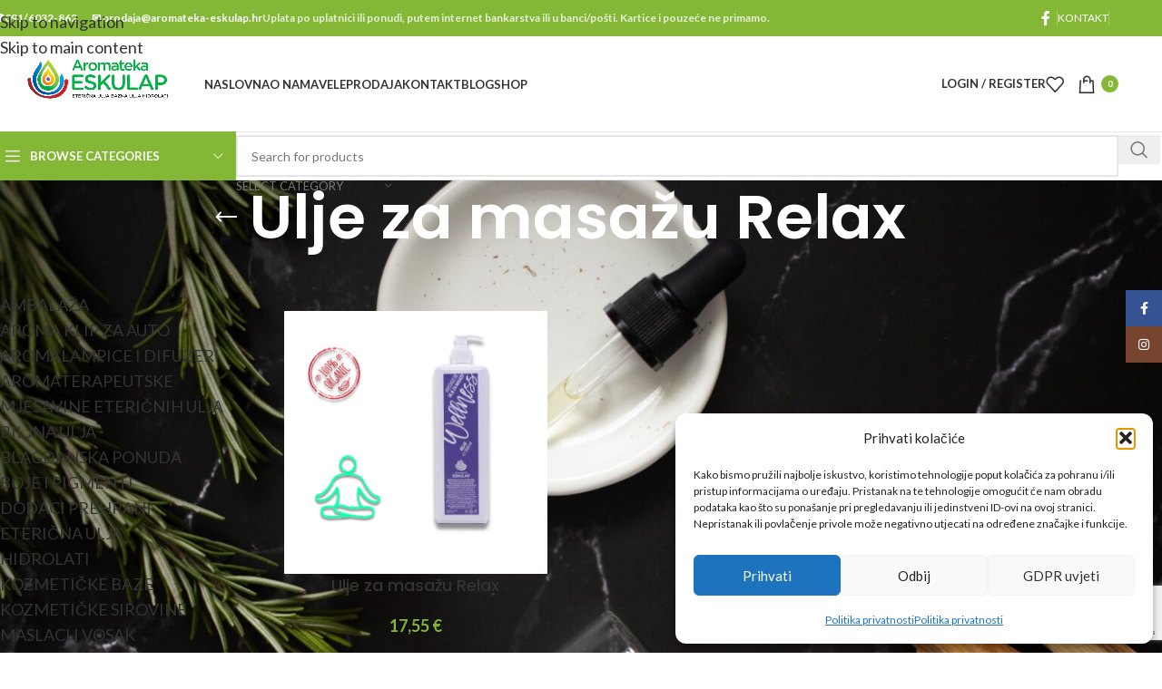

--- FILE ---
content_type: text/html; charset=UTF-8
request_url: https://aromateka-eskulap.hr/product-tag/ulje-za-masazu-relax/
body_size: 33341
content:
<!DOCTYPE html>
<html lang="hr">
<head>
	<meta charset="UTF-8">
	<link rel="profile" href="https://gmpg.org/xfn/11">
	<link rel="pingback" href="https://aromateka-eskulap.hr/xmlrpc.php">

	<meta name='robots' content='index, follow, max-image-preview:large, max-snippet:-1, max-video-preview:-1' />

	<!-- This site is optimized with the Yoast SEO plugin v26.7 - https://yoast.com/wordpress/plugins/seo/ -->
	<title>Arhiva Ulje za masažu Relax - Aromateka</title>
	<link rel="canonical" href="https://aromateka-eskulap.hr/product-tag/ulje-za-masazu-relax/" />
	<meta property="og:locale" content="hr_HR" />
	<meta property="og:type" content="article" />
	<meta property="og:title" content="Arhiva Ulje za masažu Relax - Aromateka" />
	<meta property="og:url" content="https://aromateka-eskulap.hr/product-tag/ulje-za-masazu-relax/" />
	<meta property="og:site_name" content="Aromateka" />
	<meta name="twitter:card" content="summary_large_image" />
	<script type="application/ld+json" class="yoast-schema-graph">{"@context":"https://schema.org","@graph":[{"@type":"CollectionPage","@id":"https://aromateka-eskulap.hr/product-tag/ulje-za-masazu-relax/","url":"https://aromateka-eskulap.hr/product-tag/ulje-za-masazu-relax/","name":"Arhiva Ulje za masažu Relax - Aromateka","isPartOf":{"@id":"https://aromateka-eskulap.hr/#website"},"primaryImageOfPage":{"@id":"https://aromateka-eskulap.hr/product-tag/ulje-za-masazu-relax/#primaryimage"},"image":{"@id":"https://aromateka-eskulap.hr/product-tag/ulje-za-masazu-relax/#primaryimage"},"thumbnailUrl":"https://aromateka-eskulap.hr/wp-content/uploads/2021/11/relax-1.jpg","breadcrumb":{"@id":"https://aromateka-eskulap.hr/product-tag/ulje-za-masazu-relax/#breadcrumb"},"inLanguage":"hr"},{"@type":"ImageObject","inLanguage":"hr","@id":"https://aromateka-eskulap.hr/product-tag/ulje-za-masazu-relax/#primaryimage","url":"https://aromateka-eskulap.hr/wp-content/uploads/2021/11/relax-1.jpg","contentUrl":"https://aromateka-eskulap.hr/wp-content/uploads/2021/11/relax-1.jpg","width":2400,"height":2400},{"@type":"BreadcrumbList","@id":"https://aromateka-eskulap.hr/product-tag/ulje-za-masazu-relax/#breadcrumb","itemListElement":[{"@type":"ListItem","position":1,"name":"Početna stranica","item":"https://aromateka-eskulap.hr/"},{"@type":"ListItem","position":2,"name":"Ulje za masažu Relax"}]},{"@type":"WebSite","@id":"https://aromateka-eskulap.hr/#website","url":"https://aromateka-eskulap.hr/","name":"Aromateka","description":"Prirodni proizvodi","potentialAction":[{"@type":"SearchAction","target":{"@type":"EntryPoint","urlTemplate":"https://aromateka-eskulap.hr/?s={search_term_string}"},"query-input":{"@type":"PropertyValueSpecification","valueRequired":true,"valueName":"search_term_string"}}],"inLanguage":"hr"}]}</script>
	<!-- / Yoast SEO plugin. -->


<script type='application/javascript'  id='pys-version-script'>console.log('PixelYourSite Free version 11.1.5.2');</script>
<link rel='dns-prefetch' href='//fonts.googleapis.com' />
<link rel="alternate" type="application/rss+xml" title="Aromateka &raquo; Kanal" href="https://aromateka-eskulap.hr/feed/" />
<link rel="alternate" type="application/rss+xml" title="Aromateka &raquo; Kanal komentara" href="https://aromateka-eskulap.hr/comments/feed/" />
<link rel="alternate" type="application/rss+xml" title="Aromateka &raquo; Ulje za masažu Relax Oznaka kanal" href="https://aromateka-eskulap.hr/product-tag/ulje-za-masazu-relax/feed/" />
<style id='wp-img-auto-sizes-contain-inline-css' type='text/css'>
img:is([sizes=auto i],[sizes^="auto," i]){contain-intrinsic-size:3000px 1500px}
/*# sourceURL=wp-img-auto-sizes-contain-inline-css */
</style>
<link rel='stylesheet' id='wp-block-library-css' href='https://aromateka-eskulap.hr/wp-includes/css/dist/block-library/style.min.css?ver=6.9' type='text/css' media='all' />
<style id='global-styles-inline-css' type='text/css'>
:root{--wp--preset--aspect-ratio--square: 1;--wp--preset--aspect-ratio--4-3: 4/3;--wp--preset--aspect-ratio--3-4: 3/4;--wp--preset--aspect-ratio--3-2: 3/2;--wp--preset--aspect-ratio--2-3: 2/3;--wp--preset--aspect-ratio--16-9: 16/9;--wp--preset--aspect-ratio--9-16: 9/16;--wp--preset--color--black: #000000;--wp--preset--color--cyan-bluish-gray: #abb8c3;--wp--preset--color--white: #ffffff;--wp--preset--color--pale-pink: #f78da7;--wp--preset--color--vivid-red: #cf2e2e;--wp--preset--color--luminous-vivid-orange: #ff6900;--wp--preset--color--luminous-vivid-amber: #fcb900;--wp--preset--color--light-green-cyan: #7bdcb5;--wp--preset--color--vivid-green-cyan: #00d084;--wp--preset--color--pale-cyan-blue: #8ed1fc;--wp--preset--color--vivid-cyan-blue: #0693e3;--wp--preset--color--vivid-purple: #9b51e0;--wp--preset--gradient--vivid-cyan-blue-to-vivid-purple: linear-gradient(135deg,rgb(6,147,227) 0%,rgb(155,81,224) 100%);--wp--preset--gradient--light-green-cyan-to-vivid-green-cyan: linear-gradient(135deg,rgb(122,220,180) 0%,rgb(0,208,130) 100%);--wp--preset--gradient--luminous-vivid-amber-to-luminous-vivid-orange: linear-gradient(135deg,rgb(252,185,0) 0%,rgb(255,105,0) 100%);--wp--preset--gradient--luminous-vivid-orange-to-vivid-red: linear-gradient(135deg,rgb(255,105,0) 0%,rgb(207,46,46) 100%);--wp--preset--gradient--very-light-gray-to-cyan-bluish-gray: linear-gradient(135deg,rgb(238,238,238) 0%,rgb(169,184,195) 100%);--wp--preset--gradient--cool-to-warm-spectrum: linear-gradient(135deg,rgb(74,234,220) 0%,rgb(151,120,209) 20%,rgb(207,42,186) 40%,rgb(238,44,130) 60%,rgb(251,105,98) 80%,rgb(254,248,76) 100%);--wp--preset--gradient--blush-light-purple: linear-gradient(135deg,rgb(255,206,236) 0%,rgb(152,150,240) 100%);--wp--preset--gradient--blush-bordeaux: linear-gradient(135deg,rgb(254,205,165) 0%,rgb(254,45,45) 50%,rgb(107,0,62) 100%);--wp--preset--gradient--luminous-dusk: linear-gradient(135deg,rgb(255,203,112) 0%,rgb(199,81,192) 50%,rgb(65,88,208) 100%);--wp--preset--gradient--pale-ocean: linear-gradient(135deg,rgb(255,245,203) 0%,rgb(182,227,212) 50%,rgb(51,167,181) 100%);--wp--preset--gradient--electric-grass: linear-gradient(135deg,rgb(202,248,128) 0%,rgb(113,206,126) 100%);--wp--preset--gradient--midnight: linear-gradient(135deg,rgb(2,3,129) 0%,rgb(40,116,252) 100%);--wp--preset--font-size--small: 13px;--wp--preset--font-size--medium: 20px;--wp--preset--font-size--large: 36px;--wp--preset--font-size--x-large: 42px;--wp--preset--spacing--20: 0.44rem;--wp--preset--spacing--30: 0.67rem;--wp--preset--spacing--40: 1rem;--wp--preset--spacing--50: 1.5rem;--wp--preset--spacing--60: 2.25rem;--wp--preset--spacing--70: 3.38rem;--wp--preset--spacing--80: 5.06rem;--wp--preset--shadow--natural: 6px 6px 9px rgba(0, 0, 0, 0.2);--wp--preset--shadow--deep: 12px 12px 50px rgba(0, 0, 0, 0.4);--wp--preset--shadow--sharp: 6px 6px 0px rgba(0, 0, 0, 0.2);--wp--preset--shadow--outlined: 6px 6px 0px -3px rgb(255, 255, 255), 6px 6px rgb(0, 0, 0);--wp--preset--shadow--crisp: 6px 6px 0px rgb(0, 0, 0);}:where(body) { margin: 0; }.wp-site-blocks > .alignleft { float: left; margin-right: 2em; }.wp-site-blocks > .alignright { float: right; margin-left: 2em; }.wp-site-blocks > .aligncenter { justify-content: center; margin-left: auto; margin-right: auto; }:where(.is-layout-flex){gap: 0.5em;}:where(.is-layout-grid){gap: 0.5em;}.is-layout-flow > .alignleft{float: left;margin-inline-start: 0;margin-inline-end: 2em;}.is-layout-flow > .alignright{float: right;margin-inline-start: 2em;margin-inline-end: 0;}.is-layout-flow > .aligncenter{margin-left: auto !important;margin-right: auto !important;}.is-layout-constrained > .alignleft{float: left;margin-inline-start: 0;margin-inline-end: 2em;}.is-layout-constrained > .alignright{float: right;margin-inline-start: 2em;margin-inline-end: 0;}.is-layout-constrained > .aligncenter{margin-left: auto !important;margin-right: auto !important;}.is-layout-constrained > :where(:not(.alignleft):not(.alignright):not(.alignfull)){margin-left: auto !important;margin-right: auto !important;}body .is-layout-flex{display: flex;}.is-layout-flex{flex-wrap: wrap;align-items: center;}.is-layout-flex > :is(*, div){margin: 0;}body .is-layout-grid{display: grid;}.is-layout-grid > :is(*, div){margin: 0;}body{padding-top: 0px;padding-right: 0px;padding-bottom: 0px;padding-left: 0px;}a:where(:not(.wp-element-button)){text-decoration: none;}:root :where(.wp-element-button, .wp-block-button__link){background-color: #32373c;border-width: 0;color: #fff;font-family: inherit;font-size: inherit;font-style: inherit;font-weight: inherit;letter-spacing: inherit;line-height: inherit;padding-top: calc(0.667em + 2px);padding-right: calc(1.333em + 2px);padding-bottom: calc(0.667em + 2px);padding-left: calc(1.333em + 2px);text-decoration: none;text-transform: inherit;}.has-black-color{color: var(--wp--preset--color--black) !important;}.has-cyan-bluish-gray-color{color: var(--wp--preset--color--cyan-bluish-gray) !important;}.has-white-color{color: var(--wp--preset--color--white) !important;}.has-pale-pink-color{color: var(--wp--preset--color--pale-pink) !important;}.has-vivid-red-color{color: var(--wp--preset--color--vivid-red) !important;}.has-luminous-vivid-orange-color{color: var(--wp--preset--color--luminous-vivid-orange) !important;}.has-luminous-vivid-amber-color{color: var(--wp--preset--color--luminous-vivid-amber) !important;}.has-light-green-cyan-color{color: var(--wp--preset--color--light-green-cyan) !important;}.has-vivid-green-cyan-color{color: var(--wp--preset--color--vivid-green-cyan) !important;}.has-pale-cyan-blue-color{color: var(--wp--preset--color--pale-cyan-blue) !important;}.has-vivid-cyan-blue-color{color: var(--wp--preset--color--vivid-cyan-blue) !important;}.has-vivid-purple-color{color: var(--wp--preset--color--vivid-purple) !important;}.has-black-background-color{background-color: var(--wp--preset--color--black) !important;}.has-cyan-bluish-gray-background-color{background-color: var(--wp--preset--color--cyan-bluish-gray) !important;}.has-white-background-color{background-color: var(--wp--preset--color--white) !important;}.has-pale-pink-background-color{background-color: var(--wp--preset--color--pale-pink) !important;}.has-vivid-red-background-color{background-color: var(--wp--preset--color--vivid-red) !important;}.has-luminous-vivid-orange-background-color{background-color: var(--wp--preset--color--luminous-vivid-orange) !important;}.has-luminous-vivid-amber-background-color{background-color: var(--wp--preset--color--luminous-vivid-amber) !important;}.has-light-green-cyan-background-color{background-color: var(--wp--preset--color--light-green-cyan) !important;}.has-vivid-green-cyan-background-color{background-color: var(--wp--preset--color--vivid-green-cyan) !important;}.has-pale-cyan-blue-background-color{background-color: var(--wp--preset--color--pale-cyan-blue) !important;}.has-vivid-cyan-blue-background-color{background-color: var(--wp--preset--color--vivid-cyan-blue) !important;}.has-vivid-purple-background-color{background-color: var(--wp--preset--color--vivid-purple) !important;}.has-black-border-color{border-color: var(--wp--preset--color--black) !important;}.has-cyan-bluish-gray-border-color{border-color: var(--wp--preset--color--cyan-bluish-gray) !important;}.has-white-border-color{border-color: var(--wp--preset--color--white) !important;}.has-pale-pink-border-color{border-color: var(--wp--preset--color--pale-pink) !important;}.has-vivid-red-border-color{border-color: var(--wp--preset--color--vivid-red) !important;}.has-luminous-vivid-orange-border-color{border-color: var(--wp--preset--color--luminous-vivid-orange) !important;}.has-luminous-vivid-amber-border-color{border-color: var(--wp--preset--color--luminous-vivid-amber) !important;}.has-light-green-cyan-border-color{border-color: var(--wp--preset--color--light-green-cyan) !important;}.has-vivid-green-cyan-border-color{border-color: var(--wp--preset--color--vivid-green-cyan) !important;}.has-pale-cyan-blue-border-color{border-color: var(--wp--preset--color--pale-cyan-blue) !important;}.has-vivid-cyan-blue-border-color{border-color: var(--wp--preset--color--vivid-cyan-blue) !important;}.has-vivid-purple-border-color{border-color: var(--wp--preset--color--vivid-purple) !important;}.has-vivid-cyan-blue-to-vivid-purple-gradient-background{background: var(--wp--preset--gradient--vivid-cyan-blue-to-vivid-purple) !important;}.has-light-green-cyan-to-vivid-green-cyan-gradient-background{background: var(--wp--preset--gradient--light-green-cyan-to-vivid-green-cyan) !important;}.has-luminous-vivid-amber-to-luminous-vivid-orange-gradient-background{background: var(--wp--preset--gradient--luminous-vivid-amber-to-luminous-vivid-orange) !important;}.has-luminous-vivid-orange-to-vivid-red-gradient-background{background: var(--wp--preset--gradient--luminous-vivid-orange-to-vivid-red) !important;}.has-very-light-gray-to-cyan-bluish-gray-gradient-background{background: var(--wp--preset--gradient--very-light-gray-to-cyan-bluish-gray) !important;}.has-cool-to-warm-spectrum-gradient-background{background: var(--wp--preset--gradient--cool-to-warm-spectrum) !important;}.has-blush-light-purple-gradient-background{background: var(--wp--preset--gradient--blush-light-purple) !important;}.has-blush-bordeaux-gradient-background{background: var(--wp--preset--gradient--blush-bordeaux) !important;}.has-luminous-dusk-gradient-background{background: var(--wp--preset--gradient--luminous-dusk) !important;}.has-pale-ocean-gradient-background{background: var(--wp--preset--gradient--pale-ocean) !important;}.has-electric-grass-gradient-background{background: var(--wp--preset--gradient--electric-grass) !important;}.has-midnight-gradient-background{background: var(--wp--preset--gradient--midnight) !important;}.has-small-font-size{font-size: var(--wp--preset--font-size--small) !important;}.has-medium-font-size{font-size: var(--wp--preset--font-size--medium) !important;}.has-large-font-size{font-size: var(--wp--preset--font-size--large) !important;}.has-x-large-font-size{font-size: var(--wp--preset--font-size--x-large) !important;}
:where(.wp-block-post-template.is-layout-flex){gap: 1.25em;}:where(.wp-block-post-template.is-layout-grid){gap: 1.25em;}
:where(.wp-block-term-template.is-layout-flex){gap: 1.25em;}:where(.wp-block-term-template.is-layout-grid){gap: 1.25em;}
:where(.wp-block-columns.is-layout-flex){gap: 2em;}:where(.wp-block-columns.is-layout-grid){gap: 2em;}
:root :where(.wp-block-pullquote){font-size: 1.5em;line-height: 1.6;}
/*# sourceURL=global-styles-inline-css */
</style>
<style id='woocommerce-inline-inline-css' type='text/css'>
.woocommerce form .form-row .required { visibility: visible; }
/*# sourceURL=woocommerce-inline-inline-css */
</style>
<link rel='stylesheet' id='cmplz-general-css' href='https://aromateka-eskulap.hr/wp-content/plugins/complianz-gdpr/assets/css/cookieblocker.min.css?ver=1767323956' type='text/css' media='all' />
<link rel='stylesheet' id='elementor-icons-css' href='https://aromateka-eskulap.hr/wp-content/plugins/elementor/assets/lib/eicons/css/elementor-icons.min.css?ver=5.45.0' type='text/css' media='all' />
<link rel='stylesheet' id='elementor-frontend-css' href='https://aromateka-eskulap.hr/wp-content/plugins/elementor/assets/css/frontend.min.css?ver=3.34.1' type='text/css' media='all' />
<link rel='stylesheet' id='elementor-post-9-css' href='https://aromateka-eskulap.hr/wp-content/uploads/elementor/css/post-9.css?ver=1768451228' type='text/css' media='all' />
<link rel='stylesheet' id='wd-style-base-css' href='https://aromateka-eskulap.hr/wp-content/themes/woodmart/css/parts/base.min.css?ver=8.3.8' type='text/css' media='all' />
<link rel='stylesheet' id='wd-helpers-wpb-elem-css' href='https://aromateka-eskulap.hr/wp-content/themes/woodmart/css/parts/helpers-wpb-elem.min.css?ver=8.3.8' type='text/css' media='all' />
<link rel='stylesheet' id='wd-revolution-slider-css' href='https://aromateka-eskulap.hr/wp-content/themes/woodmart/css/parts/int-rev-slider.min.css?ver=8.3.8' type='text/css' media='all' />
<link rel='stylesheet' id='wd-elementor-base-css' href='https://aromateka-eskulap.hr/wp-content/themes/woodmart/css/parts/int-elem-base.min.css?ver=8.3.8' type='text/css' media='all' />
<link rel='stylesheet' id='wd-int-wordfence-css' href='https://aromateka-eskulap.hr/wp-content/themes/woodmart/css/parts/int-wordfence.min.css?ver=8.3.8' type='text/css' media='all' />
<link rel='stylesheet' id='wd-woocommerce-base-css' href='https://aromateka-eskulap.hr/wp-content/themes/woodmart/css/parts/woocommerce-base.min.css?ver=8.3.8' type='text/css' media='all' />
<link rel='stylesheet' id='wd-mod-star-rating-css' href='https://aromateka-eskulap.hr/wp-content/themes/woodmart/css/parts/mod-star-rating.min.css?ver=8.3.8' type='text/css' media='all' />
<link rel='stylesheet' id='wd-woocommerce-block-notices-css' href='https://aromateka-eskulap.hr/wp-content/themes/woodmart/css/parts/woo-mod-block-notices.min.css?ver=8.3.8' type='text/css' media='all' />
<link rel='stylesheet' id='wd-widget-active-filters-css' href='https://aromateka-eskulap.hr/wp-content/themes/woodmart/css/parts/woo-widget-active-filters.min.css?ver=8.3.8' type='text/css' media='all' />
<link rel='stylesheet' id='wd-woo-shop-predefined-css' href='https://aromateka-eskulap.hr/wp-content/themes/woodmart/css/parts/woo-shop-predefined.min.css?ver=8.3.8' type='text/css' media='all' />
<link rel='stylesheet' id='wd-woo-shop-el-products-per-page-css' href='https://aromateka-eskulap.hr/wp-content/themes/woodmart/css/parts/woo-shop-el-products-per-page.min.css?ver=8.3.8' type='text/css' media='all' />
<link rel='stylesheet' id='wd-woo-shop-page-title-css' href='https://aromateka-eskulap.hr/wp-content/themes/woodmart/css/parts/woo-shop-page-title.min.css?ver=8.3.8' type='text/css' media='all' />
<link rel='stylesheet' id='wd-woo-mod-shop-loop-head-css' href='https://aromateka-eskulap.hr/wp-content/themes/woodmart/css/parts/woo-mod-shop-loop-head.min.css?ver=8.3.8' type='text/css' media='all' />
<link rel='stylesheet' id='wd-woo-shop-el-order-by-css' href='https://aromateka-eskulap.hr/wp-content/themes/woodmart/css/parts/woo-shop-el-order-by.min.css?ver=8.3.8' type='text/css' media='all' />
<link rel='stylesheet' id='wd-woo-shop-el-products-view-css' href='https://aromateka-eskulap.hr/wp-content/themes/woodmart/css/parts/woo-shop-el-products-view.min.css?ver=8.3.8' type='text/css' media='all' />
<link rel='stylesheet' id='wd-wp-blocks-css' href='https://aromateka-eskulap.hr/wp-content/themes/woodmart/css/parts/wp-blocks.min.css?ver=8.3.8' type='text/css' media='all' />
<link rel='stylesheet' id='wd-header-base-css' href='https://aromateka-eskulap.hr/wp-content/themes/woodmart/css/parts/header-base.min.css?ver=8.3.8' type='text/css' media='all' />
<link rel='stylesheet' id='wd-mod-tools-css' href='https://aromateka-eskulap.hr/wp-content/themes/woodmart/css/parts/mod-tools.min.css?ver=8.3.8' type='text/css' media='all' />
<link rel='stylesheet' id='wd-header-elements-base-css' href='https://aromateka-eskulap.hr/wp-content/themes/woodmart/css/parts/header-el-base.min.css?ver=8.3.8' type='text/css' media='all' />
<link rel='stylesheet' id='wd-social-icons-css' href='https://aromateka-eskulap.hr/wp-content/themes/woodmart/css/parts/el-social-icons.min.css?ver=8.3.8' type='text/css' media='all' />
<link rel='stylesheet' id='wd-woo-mod-login-form-css' href='https://aromateka-eskulap.hr/wp-content/themes/woodmart/css/parts/woo-mod-login-form.min.css?ver=8.3.8' type='text/css' media='all' />
<link rel='stylesheet' id='wd-header-my-account-css' href='https://aromateka-eskulap.hr/wp-content/themes/woodmart/css/parts/header-el-my-account.min.css?ver=8.3.8' type='text/css' media='all' />
<link rel='stylesheet' id='wd-header-cart-side-css' href='https://aromateka-eskulap.hr/wp-content/themes/woodmart/css/parts/header-el-cart-side.min.css?ver=8.3.8' type='text/css' media='all' />
<link rel='stylesheet' id='wd-header-cart-css' href='https://aromateka-eskulap.hr/wp-content/themes/woodmart/css/parts/header-el-cart.min.css?ver=8.3.8' type='text/css' media='all' />
<link rel='stylesheet' id='wd-widget-shopping-cart-css' href='https://aromateka-eskulap.hr/wp-content/themes/woodmart/css/parts/woo-widget-shopping-cart.min.css?ver=8.3.8' type='text/css' media='all' />
<link rel='stylesheet' id='wd-widget-product-list-css' href='https://aromateka-eskulap.hr/wp-content/themes/woodmart/css/parts/woo-widget-product-list.min.css?ver=8.3.8' type='text/css' media='all' />
<link rel='stylesheet' id='wd-header-mobile-nav-dropdown-css' href='https://aromateka-eskulap.hr/wp-content/themes/woodmart/css/parts/header-el-mobile-nav-dropdown.min.css?ver=8.3.8' type='text/css' media='all' />
<link rel='stylesheet' id='wd-header-categories-nav-css' href='https://aromateka-eskulap.hr/wp-content/themes/woodmart/css/parts/header-el-category-nav.min.css?ver=8.3.8' type='text/css' media='all' />
<link rel='stylesheet' id='wd-mod-nav-vertical-css' href='https://aromateka-eskulap.hr/wp-content/themes/woodmart/css/parts/mod-nav-vertical.min.css?ver=8.3.8' type='text/css' media='all' />
<link rel='stylesheet' id='wd-mod-nav-vertical-design-default-css' href='https://aromateka-eskulap.hr/wp-content/themes/woodmart/css/parts/mod-nav-vertical-design-default.min.css?ver=8.3.8' type='text/css' media='all' />
<link rel='stylesheet' id='wd-header-search-css' href='https://aromateka-eskulap.hr/wp-content/themes/woodmart/css/parts/header-el-search.min.css?ver=8.3.8' type='text/css' media='all' />
<link rel='stylesheet' id='wd-header-search-form-css' href='https://aromateka-eskulap.hr/wp-content/themes/woodmart/css/parts/header-el-search-form.min.css?ver=8.3.8' type='text/css' media='all' />
<link rel='stylesheet' id='wd-wd-search-form-css' href='https://aromateka-eskulap.hr/wp-content/themes/woodmart/css/parts/wd-search-form.min.css?ver=8.3.8' type='text/css' media='all' />
<link rel='stylesheet' id='wd-wd-search-results-css' href='https://aromateka-eskulap.hr/wp-content/themes/woodmart/css/parts/wd-search-results.min.css?ver=8.3.8' type='text/css' media='all' />
<link rel='stylesheet' id='wd-wd-search-dropdown-css' href='https://aromateka-eskulap.hr/wp-content/themes/woodmart/css/parts/wd-search-dropdown.min.css?ver=8.3.8' type='text/css' media='all' />
<link rel='stylesheet' id='wd-wd-search-cat-css' href='https://aromateka-eskulap.hr/wp-content/themes/woodmart/css/parts/wd-search-cat.min.css?ver=8.3.8' type='text/css' media='all' />
<link rel='stylesheet' id='wd-page-title-css' href='https://aromateka-eskulap.hr/wp-content/themes/woodmart/css/parts/page-title.min.css?ver=8.3.8' type='text/css' media='all' />
<link rel='stylesheet' id='wd-off-canvas-sidebar-css' href='https://aromateka-eskulap.hr/wp-content/themes/woodmart/css/parts/opt-off-canvas-sidebar.min.css?ver=8.3.8' type='text/css' media='all' />
<link rel='stylesheet' id='wd-widget-product-cat-css' href='https://aromateka-eskulap.hr/wp-content/themes/woodmart/css/parts/woo-widget-product-cat.min.css?ver=8.3.8' type='text/css' media='all' />
<link rel='stylesheet' id='wd-widget-slider-price-filter-css' href='https://aromateka-eskulap.hr/wp-content/themes/woodmart/css/parts/woo-widget-slider-price-filter.min.css?ver=8.3.8' type='text/css' media='all' />
<link rel='stylesheet' id='wd-widget-wd-layered-nav-css' href='https://aromateka-eskulap.hr/wp-content/themes/woodmart/css/parts/woo-widget-wd-layered-nav.min.css?ver=8.3.8' type='text/css' media='all' />
<link rel='stylesheet' id='wd-woo-mod-swatches-base-css' href='https://aromateka-eskulap.hr/wp-content/themes/woodmart/css/parts/woo-mod-swatches-base.min.css?ver=8.3.8' type='text/css' media='all' />
<link rel='stylesheet' id='wd-woo-mod-swatches-filter-css' href='https://aromateka-eskulap.hr/wp-content/themes/woodmart/css/parts/woo-mod-swatches-filter.min.css?ver=8.3.8' type='text/css' media='all' />
<link rel='stylesheet' id='wd-shop-filter-area-css' href='https://aromateka-eskulap.hr/wp-content/themes/woodmart/css/parts/woo-shop-el-filters-area.min.css?ver=8.3.8' type='text/css' media='all' />
<link rel='stylesheet' id='wd-product-loop-css' href='https://aromateka-eskulap.hr/wp-content/themes/woodmart/css/parts/woo-product-loop.min.css?ver=8.3.8' type='text/css' media='all' />
<link rel='stylesheet' id='wd-product-loop-base-css' href='https://aromateka-eskulap.hr/wp-content/themes/woodmart/css/parts/woo-product-loop-base.min.css?ver=8.3.8' type='text/css' media='all' />
<link rel='stylesheet' id='wd-woo-mod-add-btn-replace-css' href='https://aromateka-eskulap.hr/wp-content/themes/woodmart/css/parts/woo-mod-add-btn-replace.min.css?ver=8.3.8' type='text/css' media='all' />
<link rel='stylesheet' id='wd-mod-more-description-css' href='https://aromateka-eskulap.hr/wp-content/themes/woodmart/css/parts/mod-more-description.min.css?ver=8.3.8' type='text/css' media='all' />
<link rel='stylesheet' id='wd-categories-loop-default-css' href='https://aromateka-eskulap.hr/wp-content/themes/woodmart/css/parts/woo-categories-loop-default-old.min.css?ver=8.3.8' type='text/css' media='all' />
<link rel='stylesheet' id='wd-woo-categories-loop-css' href='https://aromateka-eskulap.hr/wp-content/themes/woodmart/css/parts/woo-categories-loop.min.css?ver=8.3.8' type='text/css' media='all' />
<link rel='stylesheet' id='wd-categories-loop-css' href='https://aromateka-eskulap.hr/wp-content/themes/woodmart/css/parts/woo-categories-loop-old.min.css?ver=8.3.8' type='text/css' media='all' />
<link rel='stylesheet' id='wd-sticky-loader-css' href='https://aromateka-eskulap.hr/wp-content/themes/woodmart/css/parts/mod-sticky-loader.min.css?ver=8.3.8' type='text/css' media='all' />
<link rel='stylesheet' id='wd-mfp-popup-css' href='https://aromateka-eskulap.hr/wp-content/themes/woodmart/css/parts/lib-magnific-popup.min.css?ver=8.3.8' type='text/css' media='all' />
<link rel='stylesheet' id='wd-mod-animations-transform-css' href='https://aromateka-eskulap.hr/wp-content/themes/woodmart/css/parts/mod-animations-transform.min.css?ver=8.3.8' type='text/css' media='all' />
<link rel='stylesheet' id='wd-mod-transform-css' href='https://aromateka-eskulap.hr/wp-content/themes/woodmart/css/parts/mod-transform.min.css?ver=8.3.8' type='text/css' media='all' />
<link rel='stylesheet' id='wd-footer-base-css' href='https://aromateka-eskulap.hr/wp-content/themes/woodmart/css/parts/footer-base.min.css?ver=8.3.8' type='text/css' media='all' />
<link rel='stylesheet' id='wd-scroll-top-css' href='https://aromateka-eskulap.hr/wp-content/themes/woodmart/css/parts/opt-scrolltotop.min.css?ver=8.3.8' type='text/css' media='all' />
<link rel='stylesheet' id='wd-header-my-account-sidebar-css' href='https://aromateka-eskulap.hr/wp-content/themes/woodmart/css/parts/header-el-my-account-sidebar.min.css?ver=8.3.8' type='text/css' media='all' />
<link rel='stylesheet' id='wd-social-icons-styles-css' href='https://aromateka-eskulap.hr/wp-content/themes/woodmart/css/parts/el-social-styles.min.css?ver=8.3.8' type='text/css' media='all' />
<link rel='stylesheet' id='wd-sticky-social-buttons-css' href='https://aromateka-eskulap.hr/wp-content/themes/woodmart/css/parts/opt-sticky-social.min.css?ver=8.3.8' type='text/css' media='all' />
<link rel='stylesheet' id='wd-shop-off-canvas-sidebar-css' href='https://aromateka-eskulap.hr/wp-content/themes/woodmart/css/parts/opt-shop-off-canvas-sidebar.min.css?ver=8.3.8' type='text/css' media='all' />
<link rel='stylesheet' id='xts-google-fonts-css' href='https://fonts.googleapis.com/css?family=Lato%3A400%2C700%7CPoppins%3A400%2C600%2C500&#038;ver=8.3.8' type='text/css' media='all' />
<link rel='stylesheet' id='elementor-gf-roboto-css' href='https://fonts.googleapis.com/css?family=Roboto:100,100italic,200,200italic,300,300italic,400,400italic,500,500italic,600,600italic,700,700italic,800,800italic,900,900italic&#038;display=auto' type='text/css' media='all' />
<link rel='stylesheet' id='elementor-gf-robotoslab-css' href='https://fonts.googleapis.com/css?family=Roboto+Slab:100,100italic,200,200italic,300,300italic,400,400italic,500,500italic,600,600italic,700,700italic,800,800italic,900,900italic&#038;display=auto' type='text/css' media='all' />
<!--n2css--><!--n2js--><script type="text/javascript" async src="https://aromateka-eskulap.hr/wp-content/plugins/burst-statistics/assets/js/timeme/timeme.min.js?ver=1768442012" id="burst-timeme-js"></script>
<script type="text/javascript" async src="https://aromateka-eskulap.hr/wp-content/uploads/burst/js/burst.min.js?ver=1768564022" id="burst-js"></script>
<script type="text/javascript" src="https://aromateka-eskulap.hr/wp-includes/js/jquery/jquery.min.js?ver=3.7.1" id="jquery-core-js"></script>
<script type="text/javascript" src="https://aromateka-eskulap.hr/wp-includes/js/jquery/jquery-migrate.min.js?ver=3.4.1" id="jquery-migrate-js"></script>
<script type="text/javascript" src="https://aromateka-eskulap.hr/wp-content/plugins/woocommerce/assets/js/jquery-blockui/jquery.blockUI.min.js?ver=2.7.0-wc.10.4.3" id="wc-jquery-blockui-js" defer="defer" data-wp-strategy="defer"></script>
<script type="text/javascript" id="wc-add-to-cart-js-extra">
/* <![CDATA[ */
var wc_add_to_cart_params = {"ajax_url":"/wp-admin/admin-ajax.php","wc_ajax_url":"/?wc-ajax=%%endpoint%%","i18n_view_cart":"Vidi ko\u0161aricu","cart_url":"https://aromateka-eskulap.hr/kosarica/","is_cart":"","cart_redirect_after_add":"no"};
//# sourceURL=wc-add-to-cart-js-extra
/* ]]> */
</script>
<script type="text/javascript" src="https://aromateka-eskulap.hr/wp-content/plugins/woocommerce/assets/js/frontend/add-to-cart.min.js?ver=10.4.3" id="wc-add-to-cart-js" defer="defer" data-wp-strategy="defer"></script>
<script type="text/javascript" src="https://aromateka-eskulap.hr/wp-content/plugins/woocommerce/assets/js/js-cookie/js.cookie.min.js?ver=2.1.4-wc.10.4.3" id="wc-js-cookie-js" defer="defer" data-wp-strategy="defer"></script>
<script type="text/javascript" id="woocommerce-js-extra">
/* <![CDATA[ */
var woocommerce_params = {"ajax_url":"/wp-admin/admin-ajax.php","wc_ajax_url":"/?wc-ajax=%%endpoint%%","i18n_password_show":"Prika\u017ei lozinku","i18n_password_hide":"Sakrij lozinku"};
//# sourceURL=woocommerce-js-extra
/* ]]> */
</script>
<script type="text/javascript" src="https://aromateka-eskulap.hr/wp-content/plugins/woocommerce/assets/js/frontend/woocommerce.min.js?ver=10.4.3" id="woocommerce-js" defer="defer" data-wp-strategy="defer"></script>
<script data-service="facebook" data-category="marketing" type="text/plain" data-cmplz-src="https://aromateka-eskulap.hr/wp-content/plugins/pixelyoursite/dist/scripts/jquery.bind-first-0.2.3.min.js?ver=0.2.3" id="jquery-bind-first-js"></script>
<script data-service="facebook" data-category="marketing" type="text/plain" data-cmplz-src="https://aromateka-eskulap.hr/wp-content/plugins/pixelyoursite/dist/scripts/js.cookie-2.1.3.min.js?ver=2.1.3" id="js-cookie-pys-js"></script>
<script data-service="facebook" data-category="marketing" type="text/plain" data-cmplz-src="https://aromateka-eskulap.hr/wp-content/plugins/pixelyoursite/dist/scripts/tld.min.js?ver=2.3.1" id="js-tld-js"></script>
<script data-service="facebook" data-category="marketing" type="text/plain" id="pys-js-extra">
/* <![CDATA[ */
var pysOptions = {"staticEvents":{"facebook":{"init_event":[{"delay":0,"type":"static","ajaxFire":false,"name":"PageView","pixelIds":["1605053850171982"],"eventID":"1c298274-de6f-4b10-b6fa-cce847ab24ab","params":{"page_title":"Ulje za masa\u017eu Relax","post_type":"product_tag","post_id":194,"plugin":"PixelYourSite","user_role":"guest","event_url":"aromateka-eskulap.hr/product-tag/ulje-za-masazu-relax/"},"e_id":"init_event","ids":[],"hasTimeWindow":false,"timeWindow":0,"woo_order":"","edd_order":""}]}},"dynamicEvents":[],"triggerEvents":[],"triggerEventTypes":[],"facebook":{"pixelIds":["1605053850171982"],"advancedMatching":[],"advancedMatchingEnabled":false,"removeMetadata":true,"wooVariableAsSimple":false,"serverApiEnabled":false,"wooCRSendFromServer":false,"send_external_id":null,"enabled_medical":false,"do_not_track_medical_param":["event_url","post_title","page_title","landing_page","content_name","categories","category_name","tags"],"meta_ldu":false},"debug":"","siteUrl":"https://aromateka-eskulap.hr","ajaxUrl":"https://aromateka-eskulap.hr/wp-admin/admin-ajax.php","ajax_event":"32537269a6","enable_remove_download_url_param":"1","cookie_duration":"7","last_visit_duration":"60","enable_success_send_form":"","ajaxForServerEvent":"1","ajaxForServerStaticEvent":"1","useSendBeacon":"1","send_external_id":"1","external_id_expire":"180","track_cookie_for_subdomains":"1","google_consent_mode":"1","gdpr":{"ajax_enabled":false,"all_disabled_by_api":false,"facebook_disabled_by_api":false,"analytics_disabled_by_api":false,"google_ads_disabled_by_api":false,"pinterest_disabled_by_api":false,"bing_disabled_by_api":false,"reddit_disabled_by_api":false,"externalID_disabled_by_api":false,"facebook_prior_consent_enabled":true,"analytics_prior_consent_enabled":true,"google_ads_prior_consent_enabled":null,"pinterest_prior_consent_enabled":true,"bing_prior_consent_enabled":true,"cookiebot_integration_enabled":false,"cookiebot_facebook_consent_category":"marketing","cookiebot_analytics_consent_category":"statistics","cookiebot_tiktok_consent_category":"marketing","cookiebot_google_ads_consent_category":"marketing","cookiebot_pinterest_consent_category":"marketing","cookiebot_bing_consent_category":"marketing","consent_magic_integration_enabled":false,"real_cookie_banner_integration_enabled":false,"cookie_notice_integration_enabled":false,"cookie_law_info_integration_enabled":false,"analytics_storage":{"enabled":true,"value":"granted","filter":false},"ad_storage":{"enabled":true,"value":"granted","filter":false},"ad_user_data":{"enabled":true,"value":"granted","filter":false},"ad_personalization":{"enabled":true,"value":"granted","filter":false}},"cookie":{"disabled_all_cookie":false,"disabled_start_session_cookie":false,"disabled_advanced_form_data_cookie":false,"disabled_landing_page_cookie":false,"disabled_first_visit_cookie":false,"disabled_trafficsource_cookie":false,"disabled_utmTerms_cookie":false,"disabled_utmId_cookie":false},"tracking_analytics":{"TrafficSource":"direct","TrafficLanding":"undefined","TrafficUtms":[],"TrafficUtmsId":[]},"GATags":{"ga_datalayer_type":"default","ga_datalayer_name":"dataLayerPYS"},"woo":{"enabled":true,"enabled_save_data_to_orders":true,"addToCartOnButtonEnabled":true,"addToCartOnButtonValueEnabled":true,"addToCartOnButtonValueOption":"price","singleProductId":null,"removeFromCartSelector":"form.woocommerce-cart-form .remove","addToCartCatchMethod":"add_cart_hook","is_order_received_page":false,"containOrderId":false},"edd":{"enabled":false},"cache_bypass":"1768640377"};
//# sourceURL=pys-js-extra
/* ]]> */
</script>
<script data-service="facebook" data-category="marketing" type="text/plain" data-cmplz-src="https://aromateka-eskulap.hr/wp-content/plugins/pixelyoursite/dist/scripts/public.js?ver=11.1.5.2" id="pys-js"></script>
<script type="text/javascript" src="https://aromateka-eskulap.hr/wp-content/themes/woodmart/js/libs/device.min.js?ver=8.3.8" id="wd-device-library-js"></script>
<script type="text/javascript" src="https://aromateka-eskulap.hr/wp-content/themes/woodmart/js/scripts/global/scrollBar.min.js?ver=8.3.8" id="wd-scrollbar-js"></script>
<link rel="https://api.w.org/" href="https://aromateka-eskulap.hr/wp-json/" /><link rel="alternate" title="JSON" type="application/json" href="https://aromateka-eskulap.hr/wp-json/wp/v2/product_tag/194" /><link rel="EditURI" type="application/rsd+xml" title="RSD" href="https://aromateka-eskulap.hr/xmlrpc.php?rsd" />
<meta name="generator" content="WordPress 6.9" />
<meta name="generator" content="WooCommerce 10.4.3" />
			<style>.cmplz-hidden {
					display: none !important;
				}</style>					<meta name="viewport" content="width=device-width, initial-scale=1.0, maximum-scale=1.0, user-scalable=no">
										<noscript><style>.woocommerce-product-gallery{ opacity: 1 !important; }</style></noscript>
	<meta name="generator" content="Elementor 3.34.1; features: additional_custom_breakpoints; settings: css_print_method-external, google_font-enabled, font_display-auto">
			<style>
				.e-con.e-parent:nth-of-type(n+4):not(.e-lazyloaded):not(.e-no-lazyload),
				.e-con.e-parent:nth-of-type(n+4):not(.e-lazyloaded):not(.e-no-lazyload) * {
					background-image: none !important;
				}
				@media screen and (max-height: 1024px) {
					.e-con.e-parent:nth-of-type(n+3):not(.e-lazyloaded):not(.e-no-lazyload),
					.e-con.e-parent:nth-of-type(n+3):not(.e-lazyloaded):not(.e-no-lazyload) * {
						background-image: none !important;
					}
				}
				@media screen and (max-height: 640px) {
					.e-con.e-parent:nth-of-type(n+2):not(.e-lazyloaded):not(.e-no-lazyload),
					.e-con.e-parent:nth-of-type(n+2):not(.e-lazyloaded):not(.e-no-lazyload) * {
						background-image: none !important;
					}
				}
			</style>
			<!-- Meta Pixel Code -->
<script type="text/plain" data-service="facebook" data-category="marketing">
!function(f,b,e,v,n,t,s)
{if(f.fbq)return;n=f.fbq=function(){n.callMethod?
n.callMethod.apply(n,arguments):n.queue.push(arguments)};
if(!f._fbq)f._fbq=n;n.push=n;n.loaded=!0;n.version='2.0';
n.queue=[];t=b.createElement(e);t.async=!0;
t.src=v;s=b.getElementsByTagName(e)[0];
s.parentNode.insertBefore(t,s)}(window, document,'script',
'https://connect.facebook.net/en_US/fbevents.js');
fbq('init', '353187877308504');
fbq('track', 'PageView');
</script>
<noscript><img height="1" width="1" style="display:none"
src="https://www.facebook.com/tr?id=353187877308504&ev=PageView&noscript=1"
/></noscript>
<!-- End Meta Pixel Code --><meta name="generator" content="Powered by Slider Revolution 6.6.14 - responsive, Mobile-Friendly Slider Plugin for WordPress with comfortable drag and drop interface." />
<link rel="icon" href="https://aromateka-eskulap.hr/wp-content/uploads/2021/11/cropped-Untitled-1-32x32.jpg" sizes="32x32" />
<link rel="icon" href="https://aromateka-eskulap.hr/wp-content/uploads/2021/11/cropped-Untitled-1-192x192.jpg" sizes="192x192" />
<link rel="apple-touch-icon" href="https://aromateka-eskulap.hr/wp-content/uploads/2021/11/cropped-Untitled-1-180x180.jpg" />
<meta name="msapplication-TileImage" content="https://aromateka-eskulap.hr/wp-content/uploads/2021/11/cropped-Untitled-1-270x270.jpg" />
<script>function setREVStartSize(e){
			//window.requestAnimationFrame(function() {
				window.RSIW = window.RSIW===undefined ? window.innerWidth : window.RSIW;
				window.RSIH = window.RSIH===undefined ? window.innerHeight : window.RSIH;
				try {
					var pw = document.getElementById(e.c).parentNode.offsetWidth,
						newh;
					pw = pw===0 || isNaN(pw) || (e.l=="fullwidth" || e.layout=="fullwidth") ? window.RSIW : pw;
					e.tabw = e.tabw===undefined ? 0 : parseInt(e.tabw);
					e.thumbw = e.thumbw===undefined ? 0 : parseInt(e.thumbw);
					e.tabh = e.tabh===undefined ? 0 : parseInt(e.tabh);
					e.thumbh = e.thumbh===undefined ? 0 : parseInt(e.thumbh);
					e.tabhide = e.tabhide===undefined ? 0 : parseInt(e.tabhide);
					e.thumbhide = e.thumbhide===undefined ? 0 : parseInt(e.thumbhide);
					e.mh = e.mh===undefined || e.mh=="" || e.mh==="auto" ? 0 : parseInt(e.mh,0);
					if(e.layout==="fullscreen" || e.l==="fullscreen")
						newh = Math.max(e.mh,window.RSIH);
					else{
						e.gw = Array.isArray(e.gw) ? e.gw : [e.gw];
						for (var i in e.rl) if (e.gw[i]===undefined || e.gw[i]===0) e.gw[i] = e.gw[i-1];
						e.gh = e.el===undefined || e.el==="" || (Array.isArray(e.el) && e.el.length==0)? e.gh : e.el;
						e.gh = Array.isArray(e.gh) ? e.gh : [e.gh];
						for (var i in e.rl) if (e.gh[i]===undefined || e.gh[i]===0) e.gh[i] = e.gh[i-1];
											
						var nl = new Array(e.rl.length),
							ix = 0,
							sl;
						e.tabw = e.tabhide>=pw ? 0 : e.tabw;
						e.thumbw = e.thumbhide>=pw ? 0 : e.thumbw;
						e.tabh = e.tabhide>=pw ? 0 : e.tabh;
						e.thumbh = e.thumbhide>=pw ? 0 : e.thumbh;
						for (var i in e.rl) nl[i] = e.rl[i]<window.RSIW ? 0 : e.rl[i];
						sl = nl[0];
						for (var i in nl) if (sl>nl[i] && nl[i]>0) { sl = nl[i]; ix=i;}
						var m = pw>(e.gw[ix]+e.tabw+e.thumbw) ? 1 : (pw-(e.tabw+e.thumbw)) / (e.gw[ix]);
						newh =  (e.gh[ix] * m) + (e.tabh + e.thumbh);
					}
					var el = document.getElementById(e.c);
					if (el!==null && el) el.style.height = newh+"px";
					el = document.getElementById(e.c+"_wrapper");
					if (el!==null && el) {
						el.style.height = newh+"px";
						el.style.display = "block";
					}
				} catch(e){
					console.log("Failure at Presize of Slider:" + e)
				}
			//});
		  };</script>
		<style type="text/css" id="wp-custom-css">
			.linkboja {
	color: #82B734;
}		</style>
		<style>
		
		</style>			<style id="wd-style-header_528910-css" data-type="wd-style-header_528910">
				:root{
	--wd-top-bar-h: 40px;
	--wd-top-bar-sm-h: 38px;
	--wd-top-bar-sticky-h: .00001px;
	--wd-top-bar-brd-w: .00001px;

	--wd-header-general-h: 105px;
	--wd-header-general-sm-h: 60px;
	--wd-header-general-sticky-h: .00001px;
	--wd-header-general-brd-w: 1px;

	--wd-header-bottom-h: 52px;
	--wd-header-bottom-sm-h: .00001px;
	--wd-header-bottom-sticky-h: .00001px;
	--wd-header-bottom-brd-w: 1px;

	--wd-header-clone-h: 60px;

	--wd-header-brd-w: calc(var(--wd-top-bar-brd-w) + var(--wd-header-general-brd-w) + var(--wd-header-bottom-brd-w));
	--wd-header-h: calc(var(--wd-top-bar-h) + var(--wd-header-general-h) + var(--wd-header-bottom-h) + var(--wd-header-brd-w));
	--wd-header-sticky-h: calc(var(--wd-top-bar-sticky-h) + var(--wd-header-general-sticky-h) + var(--wd-header-bottom-sticky-h) + var(--wd-header-clone-h) + var(--wd-header-brd-w));
	--wd-header-sm-h: calc(var(--wd-top-bar-sm-h) + var(--wd-header-general-sm-h) + var(--wd-header-bottom-sm-h) + var(--wd-header-brd-w));
}

.whb-top-bar .wd-dropdown {
	margin-top: -1px;
}

.whb-top-bar .wd-dropdown:after {
	height: 10px;
}




:root:has(.whb-general-header.whb-border-boxed) {
	--wd-header-general-brd-w: .00001px;
}

@media (max-width: 1024px) {
:root:has(.whb-general-header.whb-hidden-mobile) {
	--wd-header-general-brd-w: .00001px;
}
}

:root:has(.whb-header-bottom.whb-border-boxed) {
	--wd-header-bottom-brd-w: .00001px;
}

@media (max-width: 1024px) {
:root:has(.whb-header-bottom.whb-hidden-mobile) {
	--wd-header-bottom-brd-w: .00001px;
}
}

.whb-header-bottom .wd-dropdown {
	margin-top: 5px;
}

.whb-header-bottom .wd-dropdown:after {
	height: 16px;
}


.whb-clone.whb-sticked .wd-dropdown:not(.sub-sub-menu) {
	margin-top: 9px;
}

.whb-clone.whb-sticked .wd-dropdown:not(.sub-sub-menu):after {
	height: 20px;
}

		
.whb-top-bar {
	background-color: rgba(131, 183, 53, 1);
}

.whb-general-header {
	border-color: rgba(232, 232, 232, 1);border-bottom-width: 1px;border-bottom-style: solid;
}

.whb-9x1ytaxq7aphtb3npidp form.searchform {
	--wd-form-height: 46px;
}
.whb-header-bottom {
	border-color: rgba(232, 232, 232, 1);border-bottom-width: 1px;border-bottom-style: solid;
}
			</style>
						<style id="wd-style-theme_settings_default-css" data-type="wd-style-theme_settings_default">
				@font-face {
	font-weight: normal;
	font-style: normal;
	font-family: "woodmart-font";
	src: url("//aromateka-eskulap.hr/wp-content/themes/woodmart/fonts/woodmart-font-1-400.woff2?v=8.3.8") format("woff2");
}

@font-face {
	font-family: "star";
	font-weight: 400;
	font-style: normal;
	src: url("//aromateka-eskulap.hr/wp-content/plugins/woocommerce/assets/fonts/star.eot?#iefix") format("embedded-opentype"), url("//aromateka-eskulap.hr/wp-content/plugins/woocommerce/assets/fonts/star.woff") format("woff"), url("//aromateka-eskulap.hr/wp-content/plugins/woocommerce/assets/fonts/star.ttf") format("truetype"), url("//aromateka-eskulap.hr/wp-content/plugins/woocommerce/assets/fonts/star.svg#star") format("svg");
}

@font-face {
	font-family: "WooCommerce";
	font-weight: 400;
	font-style: normal;
	src: url("//aromateka-eskulap.hr/wp-content/plugins/woocommerce/assets/fonts/WooCommerce.eot?#iefix") format("embedded-opentype"), url("//aromateka-eskulap.hr/wp-content/plugins/woocommerce/assets/fonts/WooCommerce.woff") format("woff"), url("//aromateka-eskulap.hr/wp-content/plugins/woocommerce/assets/fonts/WooCommerce.ttf") format("truetype"), url("//aromateka-eskulap.hr/wp-content/plugins/woocommerce/assets/fonts/WooCommerce.svg#WooCommerce") format("svg");
}

:root {
	--wd-text-font: "Lato", Arial, Helvetica, sans-serif;
	--wd-text-font-weight: 400;
	--wd-text-color: #777777;
	--wd-text-font-size: 18px;
	--wd-title-font: "Poppins", Arial, Helvetica, sans-serif;
	--wd-title-font-weight: 600;
	--wd-title-color: #242424;
	--wd-entities-title-font: "Poppins", Arial, Helvetica, sans-serif;
	--wd-entities-title-font-weight: 500;
	--wd-entities-title-color: #333333;
	--wd-entities-title-color-hover: rgb(51 51 51 / 65%);
	--wd-alternative-font: "Lato", Arial, Helvetica, sans-serif;
	--wd-widget-title-font: "Poppins", Arial, Helvetica, sans-serif;
	--wd-widget-title-font-weight: 600;
	--wd-widget-title-transform: uppercase;
	--wd-widget-title-color: #333;
	--wd-widget-title-font-size: 16px;
	--wd-header-el-font: "Lato", Arial, Helvetica, sans-serif;
	--wd-header-el-font-weight: 700;
	--wd-header-el-transform: uppercase;
	--wd-header-el-font-size: 13px;
	--wd-otl-style: dotted;
	--wd-otl-width: 2px;
	--wd-primary-color: #83b735;
	--wd-alternative-color: #fbbc34;
	--btn-default-bgcolor: #f7f7f7;
	--btn-default-bgcolor-hover: #efefef;
	--btn-accented-bgcolor: #83b735;
	--btn-accented-bgcolor-hover: #6ca300;
	--wd-form-brd-width: 2px;
	--notices-success-bg: #459647;
	--notices-success-color: #fff;
	--notices-warning-bg: #E0B252;
	--notices-warning-color: #fff;
	--wd-link-color: #333333;
	--wd-link-color-hover: #242424;
}
.wd-age-verify-wrap {
	--wd-popup-width: 500px;
}
.wd-popup.wd-promo-popup {
	background-color: #111111;
	background-image: none;
	background-repeat: no-repeat;
	background-size: contain;
	background-position: left center;
}
.wd-promo-popup-wrap {
	--wd-popup-width: 800px;
}
:is(.woodmart-woocommerce-layered-nav, .wd-product-category-filter) .wd-scroll-content {
	max-height: 280px;
}
.wd-page-title .wd-page-title-bg img {
	object-fit: cover;
	object-position: center center;
}
.wd-footer {
	background-color: #ffffff;
	background-image: none;
}
.mfp-wrap.wd-popup-quick-view-wrap {
	--wd-popup-width: 920px;
}
:root{
--wd-container-w: 1222px;
--wd-form-brd-radius: 0px;
--btn-default-color: #333;
--btn-default-color-hover: #333;
--btn-accented-color: #fff;
--btn-accented-color-hover: #fff;
--btn-default-brd-radius: 0px;
--btn-default-box-shadow: none;
--btn-default-box-shadow-hover: none;
--btn-default-box-shadow-active: none;
--btn-default-bottom: 0px;
--btn-accented-bottom-active: -1px;
--btn-accented-brd-radius: 0px;
--btn-accented-box-shadow: inset 0 -2px 0 rgba(0, 0, 0, .15);
--btn-accented-box-shadow-hover: inset 0 -2px 0 rgba(0, 0, 0, .15);
--wd-brd-radius: 0px;
}

@media (min-width: 1222px) {
section.elementor-section.wd-section-stretch > .elementor-container {
margin-left: auto;
margin-right: auto;
}
}


.wd-page-title {
background-color: #0a0a0a;
}

.woodmart-product-categories .wc-default-cat {
    display: inline-block!important;
}
.outofstock-badge {
    top: 0 !important;
    left: 0 !important;
    background-color: red !important;
}			</style>
			</head>

<body data-cmplz=1 class="archive tax-product_tag term-ulje-za-masazu-relax term-194 wp-theme-woodmart theme-woodmart woocommerce woocommerce-page woocommerce-no-js wrapper-full-width  categories-accordion-on woodmart-archive-shop woodmart-ajax-shop-on elementor-default elementor-kit-9" data-burst_id="194" data-burst_type="tax">
			<script type="text/javascript" id="wd-flicker-fix">// Flicker fix.</script>		<div class="wd-skip-links">
								<a href="#menu-main-navigation" class="wd-skip-navigation btn">
						Skip to navigation					</a>
								<a href="#main-content" class="wd-skip-content btn">
				Skip to main content			</a>
		</div>
			
	
	<div class="wd-page-wrapper website-wrapper">
									<header class="whb-header whb-header_528910 whb-sticky-shadow whb-scroll-slide whb-sticky-clone">
					<div class="whb-main-header">
	
<div class="whb-row whb-top-bar whb-not-sticky-row whb-with-bg whb-without-border whb-color-light whb-flex-flex-middle">
	<div class="container">
		<div class="whb-flex-row whb-top-bar-inner">
			<div class="whb-column whb-col-left whb-column5 whb-visible-lg">
	
<div class="wd-header-text reset-last-child whb-rl1kn2mke2stwg2o45bp"><span style="color: #ffffff;"><strong><span id="emoji-info-value">☎</span>091/6032-862        ✉ <a href="/cdn-cgi/l/email-protection" class="__cf_email__" data-cfemail="acdcdec3c8cdc6cdeccddec3c1cdd8c9c7cd81c9dfc7d9c0cddc82c4de">[email&#160;protected]</a></strong></span></div>
</div>
<div class="whb-column whb-col-center whb-column6 whb-visible-lg">
	
<div class="wd-header-text reset-last-child whb-exs4zpfe9h62orgcjodm"><strong>Uplata po uplatnici ili ponudi, putem internet bankarstva ili u banci/pošti. Kartice i pouzeće ne primamo.</strong></div>
</div>
<div class="whb-column whb-col-right whb-column7 whb-visible-lg">
				<div
						class=" wd-social-icons wd-style-default social-share wd-shape-circle  whb-43k0qayz7gg36f2jmmhk color-scheme-light text-center">
				
				
									<a rel="noopener noreferrer nofollow" href="https://www.facebook.com/sharer/sharer.php?u=https://aromateka-eskulap.hr/product-tag/ulje-za-masazu-relax/" target="_blank" class=" wd-social-icon social-facebook" aria-label="Facebook social link">
						<span class="wd-icon"></span>
											</a>
				
				
				
				
				
				
				
				
				
				
				
				
				
				
				
				
				
				
				
				
				
				
				
				
				
				
			</div>

		<div class="wd-header-divider wd-full-height whb-aik22afewdiur23h71ba"></div>

<nav class="wd-header-nav wd-header-secondary-nav whb-qyxd33agi52wruenrb9t text-right wd-full-height" role="navigation" aria-label="Top Bar Right">
	<ul id="menu-top-bar-right" class="menu wd-nav wd-nav-header wd-nav-secondary wd-style-bordered wd-gap-s"><li id="menu-item-12800" class="menu-item menu-item-type-post_type menu-item-object-page menu-item-12800 item-level-0 menu-simple-dropdown wd-event-hover" ><a href="https://aromateka-eskulap.hr/kontakt/" class="woodmart-nav-link"><span class="nav-link-text">KONTAKT</span></a></li>
</ul></nav>
<div class="wd-header-divider wd-full-height whb-hvo7pk2f543doxhr21h5"></div>
</div>
<div class="whb-column whb-col-mobile whb-column_mobile1 whb-hidden-lg">
	
<div class="wd-header-text reset-last-child whb-spa8xhkd6mw3ws9ctelg"><strong>Uplata po uplatnici ili ponudi, putem internet bankarstva ili u banci/pošti. Kartice i pouzeće ne primamo.</strong></div>
</div>
		</div>
	</div>
</div>

<div class="whb-row whb-general-header whb-not-sticky-row whb-without-bg whb-border-fullwidth whb-color-dark whb-flex-flex-middle">
	<div class="container">
		<div class="whb-flex-row whb-general-header-inner">
			<div class="whb-column whb-col-left whb-column8 whb-visible-lg">
	<div class="site-logo whb-gs8bcnxektjsro21n657">
	<a href="https://aromateka-eskulap.hr/" class="wd-logo wd-main-logo" rel="home" aria-label="Site logo">
		<img src="https://aromateka-eskulap.hr/wp-content/uploads/2021/11/ESKULAP-logotipi-1-e1635967001501.png" alt="Aromateka" style="max-width: 298px;" loading="lazy" />	</a>
	</div>
</div>
<div class="whb-column whb-col-center whb-column9 whb-visible-lg">
	<nav class="wd-header-nav wd-header-main-nav text-left wd-design-1 whb-6kgdkbvf12frej4dofvj" role="navigation" aria-label="Main navigation">
	<ul id="menu-main-navigation" class="menu wd-nav wd-nav-header wd-nav-main wd-style-default wd-gap-s"><li id="menu-item-12764" class="menu-item menu-item-type-custom menu-item-object-custom menu-item-home menu-item-12764 item-level-0 menu-simple-dropdown wd-event-hover" ><a href="https://aromateka-eskulap.hr/" class="woodmart-nav-link"><span class="nav-link-text">NASLOVNA</span></a></li>
<li id="menu-item-13189" class="menu-item menu-item-type-post_type menu-item-object-page menu-item-13189 item-level-0 menu-simple-dropdown wd-event-hover" ><a href="https://aromateka-eskulap.hr/o-nama/" class="woodmart-nav-link"><span class="nav-link-text">O nama</span></a></li>
<li id="menu-item-13211" class="menu-item menu-item-type-post_type menu-item-object-page menu-item-13211 item-level-0 menu-simple-dropdown wd-event-hover" ><a href="https://aromateka-eskulap.hr/veleprodaja/" class="woodmart-nav-link"><span class="nav-link-text">Veleprodaja</span></a></li>
<li id="menu-item-12766" class="menu-item menu-item-type-post_type menu-item-object-page menu-item-12766 item-level-0 menu-simple-dropdown wd-event-hover" ><a href="https://aromateka-eskulap.hr/kontakt/" class="woodmart-nav-link"><span class="nav-link-text">KONTAKT</span></a></li>
<li id="menu-item-382" class="menu-item menu-item-type-post_type menu-item-object-page menu-item-382 item-level-0 menu-mega-dropdown wd-event-hover dropdown-with-height" style="--wd-dropdown-height: 100px;--wd-dropdown-width: 800px;"><a href="https://aromateka-eskulap.hr/blog/" class="woodmart-nav-link"><span class="nav-link-text">BLOG</span></a></li>
<li id="menu-item-406" class="menu-item menu-item-type-post_type menu-item-object-page menu-item-406 item-level-0 menu-mega-dropdown wd-event-hover" ><a href="https://aromateka-eskulap.hr/shop/" class="woodmart-nav-link"><span class="nav-link-text">SHOP</span></a></li>
</ul></nav>
</div>
<div class="whb-column whb-col-right whb-column10 whb-visible-lg">
	
<div class="whb-space-element whb-d6tcdhggjbqbrs217tl1 " style="width:15px;"></div>
<div class="wd-header-my-account wd-tools-element wd-event-hover wd-design-1 wd-account-style-text login-side-opener whb-vssfpylqqax9pvkfnxoz">
			<a href="https://aromateka-eskulap.hr/my-account/" title="My account">
			
				<span class="wd-tools-icon">
									</span>
				<span class="wd-tools-text">
				Login / Register			</span>

					</a>

			</div>

<div class="wd-header-wishlist wd-tools-element wd-style-icon wd-with-count wd-design-2 whb-a22wdkiy3r40yw2paskq" title="My Wishlist">
	<a href="https://aromateka-eskulap.hr/wishlist/" title="Wishlist products">
		
			<span class="wd-tools-icon">
				
									<span class="wd-tools-count">
						0					</span>
							</span>

			<span class="wd-tools-text">
				Wishlist			</span>

			</a>
</div>

<div class="wd-header-cart wd-tools-element wd-design-4 cart-widget-opener whb-nedhm962r512y1xz9j06">
	<a href="https://aromateka-eskulap.hr/kosarica/" title="Shopping cart">
		
			<span class="wd-tools-icon wd-icon-alt">
															<span class="wd-cart-number wd-tools-count">0 <span>items</span></span>
									</span>
			<span class="wd-tools-text">
				
										<span class="wd-cart-subtotal"><span class="woocommerce-Price-amount amount"><bdi>0,00&nbsp;<span class="woocommerce-Price-currencySymbol">&euro;</span></bdi></span></span>
					</span>

			</a>
	</div>
</div>
<div class="whb-column whb-mobile-left whb-column_mobile2 whb-hidden-lg">
	<div class="wd-tools-element wd-header-mobile-nav wd-style-text wd-design-1 whb-g1k0m1tib7raxrwkm1t3">
	<a href="#" rel="nofollow" aria-label="Open mobile menu">
		
		<span class="wd-tools-icon">
					</span>

		<span class="wd-tools-text">Menu</span>

			</a>
</div></div>
<div class="whb-column whb-mobile-center whb-column_mobile3 whb-hidden-lg">
	<div class="site-logo whb-lt7vdqgaccmapftzurvt">
	<a href="https://aromateka-eskulap.hr/" class="wd-logo wd-main-logo" rel="home" aria-label="Site logo">
		<img src="https://aromateka-eskulap.hr/wp-content/uploads/2021/11/ESKULAP-logotipi-1-e1635967001501.png" alt="Aromateka" style="max-width: 285px;" loading="lazy" />	</a>
	</div>
</div>
<div class="whb-column whb-mobile-right whb-column_mobile4 whb-hidden-lg">
	
<div class="wd-header-cart wd-tools-element wd-design-5 cart-widget-opener whb-trk5sfmvib0ch1s1qbtc">
	<a href="https://aromateka-eskulap.hr/kosarica/" title="Shopping cart">
		
			<span class="wd-tools-icon wd-icon-alt">
															<span class="wd-cart-number wd-tools-count">0 <span>items</span></span>
									</span>
			<span class="wd-tools-text">
				
										<span class="wd-cart-subtotal"><span class="woocommerce-Price-amount amount"><bdi>0,00&nbsp;<span class="woocommerce-Price-currencySymbol">&euro;</span></bdi></span></span>
					</span>

			</a>
	</div>
</div>
		</div>
	</div>
</div>

<div class="whb-row whb-header-bottom whb-not-sticky-row whb-without-bg whb-border-fullwidth whb-color-dark whb-hidden-mobile whb-flex-flex-middle">
	<div class="container">
		<div class="whb-flex-row whb-header-bottom-inner">
			<div class="whb-column whb-col-left whb-column11 whb-visible-lg">
	
<div class="wd-header-cats wd-style-1 wd-event-hover whb-wjlcubfdmlq3d7jvmt23" role="navigation" aria-label="Header categories navigation">
	<span class="menu-opener color-scheme-light">
					<span class="menu-opener-icon"></span>
		
		<span class="menu-open-label">
			Browse Categories		</span>
	</span>
	<div class="wd-dropdown wd-dropdown-cats">
		<ul id="menu-kategorije" class="menu wd-nav wd-nav-vertical wd-dis-act wd-design-default"><li id="menu-item-12872" class="menu-item menu-item-type-taxonomy menu-item-object-product_cat menu-item-12872 item-level-0 menu-simple-dropdown wd-event-hover" ><a href="https://aromateka-eskulap.hr/product-category/sapunske-baze/" class="woodmart-nav-link"><img width="150" height="150" src="https://aromateka-eskulap.hr/wp-content/uploads/2021/11/baze-ikona-150x150.ico" class="wd-nav-img" alt="SAPUNSKE BAZE" decoding="async" srcset="https://aromateka-eskulap.hr/wp-content/uploads/2021/11/baze-ikona-150x150.ico 150w, https://aromateka-eskulap.hr/wp-content/uploads/2021/11/baze-ikona.ico 16w" sizes="(max-width: 150px) 100vw, 150px" /><span class="nav-link-text">SAPUNSKE BAZE</span></a></li>
<li id="menu-item-12867" class="menu-item menu-item-type-taxonomy menu-item-object-product_cat menu-item-12867 item-level-0 menu-simple-dropdown wd-event-hover" ><a href="https://aromateka-eskulap.hr/product-category/kozmeticke-baze/" class="woodmart-nav-link"><img width="150" height="150" src="https://aromateka-eskulap.hr/wp-content/uploads/2021/11/kozmeticke-baze-150x150.png" class="wd-nav-img" alt="KOZMETIČKE BAZE" decoding="async" srcset="https://aromateka-eskulap.hr/wp-content/uploads/2021/11/kozmeticke-baze-150x150.png 150w, https://aromateka-eskulap.hr/wp-content/uploads/2021/11/kozmeticke-baze-300x300.png 300w, https://aromateka-eskulap.hr/wp-content/uploads/2021/11/kozmeticke-baze.png 500w" sizes="(max-width: 150px) 100vw, 150px" /><span class="nav-link-text">KOZMETIČKE BAZE</span></a></li>
<li id="menu-item-14247" class="menu-item menu-item-type-taxonomy menu-item-object-product_cat menu-item-14247 item-level-0 menu-simple-dropdown wd-event-hover" ><a href="https://aromateka-eskulap.hr/product-category/kozmeticke-sirovine/" class="woodmart-nav-link"><img width="150" height="150" src="https://aromateka-eskulap.hr/wp-content/uploads/2022/10/sirovine-150x150.jpg" class="wd-nav-img" alt="KOZMETIČKE SIROVINE" decoding="async" srcset="https://aromateka-eskulap.hr/wp-content/uploads/2022/10/sirovine-150x150.jpg 150w, https://aromateka-eskulap.hr/wp-content/uploads/2022/10/sirovine-300x300.jpg 300w, https://aromateka-eskulap.hr/wp-content/uploads/2022/10/sirovine.jpg 512w" sizes="(max-width: 150px) 100vw, 150px" /><span class="nav-link-text">KOZMETIČKE SIROVINE</span></a></li>
<li id="menu-item-12863" class="menu-item menu-item-type-taxonomy menu-item-object-product_cat menu-item-12863 item-level-0 menu-simple-dropdown wd-event-hover" ><a href="https://aromateka-eskulap.hr/product-category/etericna-ulja/" class="woodmart-nav-link"><img width="150" height="150" src="https://aromateka-eskulap.hr/wp-content/uploads/2021/11/etericna-ulja-150x150.png" class="wd-nav-img" alt="ETERIČNA ULJA" decoding="async" srcset="https://aromateka-eskulap.hr/wp-content/uploads/2021/11/etericna-ulja-150x150.png 150w, https://aromateka-eskulap.hr/wp-content/uploads/2021/11/etericna-ulja-300x300.png 300w, https://aromateka-eskulap.hr/wp-content/uploads/2021/11/etericna-ulja.png 500w" sizes="(max-width: 150px) 100vw, 150px" /><span class="nav-link-text">ETERIČNA ULJA</span></a></li>
<li id="menu-item-12874" class="menu-item menu-item-type-taxonomy menu-item-object-product_cat menu-item-12874 item-level-0 menu-simple-dropdown wd-event-hover" ><a href="https://aromateka-eskulap.hr/product-category/wellness-ulja/" class="woodmart-nav-link"><img width="150" height="150" src="https://aromateka-eskulap.hr/wp-content/uploads/2021/11/Wellness-ulja-150x150.ico" class="wd-nav-img" alt="WELLNESS ULJA" decoding="async" srcset="https://aromateka-eskulap.hr/wp-content/uploads/2021/11/Wellness-ulja-150x150.ico 150w, https://aromateka-eskulap.hr/wp-content/uploads/2021/11/Wellness-ulja.ico 16w" sizes="(max-width: 150px) 100vw, 150px" /><span class="nav-link-text">WELLNESS ULJA</span></a></li>
<li id="menu-item-12860" class="menu-item menu-item-type-taxonomy menu-item-object-product_cat menu-item-12860 item-level-0 menu-simple-dropdown wd-event-hover" ><a href="https://aromateka-eskulap.hr/product-category/biljna-ulja/" class="woodmart-nav-link"><img width="150" height="150" src="https://aromateka-eskulap.hr/wp-content/uploads/2021/11/biljna-ulja-150x150.ico" class="wd-nav-img" alt="BILJNA ULJA" decoding="async" srcset="https://aromateka-eskulap.hr/wp-content/uploads/2021/11/biljna-ulja-150x150.ico 150w, https://aromateka-eskulap.hr/wp-content/uploads/2021/11/biljna-ulja.ico 16w" sizes="(max-width: 150px) 100vw, 150px" /><span class="nav-link-text">BILJNA ULJA</span></a></li>
<li id="menu-item-12866" class="menu-item menu-item-type-taxonomy menu-item-object-product_cat menu-item-12866 item-level-0 menu-simple-dropdown wd-event-hover" ><a href="https://aromateka-eskulap.hr/product-category/hidrolati/" class="woodmart-nav-link"><img width="150" height="150" src="https://aromateka-eskulap.hr/wp-content/uploads/2021/11/hidrolati-150x150.ico" class="wd-nav-img" alt="HIDROLATI" decoding="async" srcset="https://aromateka-eskulap.hr/wp-content/uploads/2021/11/hidrolati-150x150.ico 150w, https://aromateka-eskulap.hr/wp-content/uploads/2021/11/hidrolati.ico 16w" sizes="(max-width: 150px) 100vw, 150px" /><span class="nav-link-text">HIDROLATI</span></a></li>
<li id="menu-item-12864" class="menu-item menu-item-type-taxonomy menu-item-object-product_cat menu-item-12864 item-level-0 menu-simple-dropdown wd-event-hover" ><a href="https://aromateka-eskulap.hr/product-category/etericne-mjesavine/" class="woodmart-nav-link"><img width="150" height="150" src="https://aromateka-eskulap.hr/wp-content/uploads/2021/11/etericne-mjesavine-150x150.ico" class="wd-nav-img" alt="AROMATERAPEUTSKE MJEŠAVINE ETERIČNIH ULJA" decoding="async" srcset="https://aromateka-eskulap.hr/wp-content/uploads/2021/11/etericne-mjesavine-150x150.ico 150w, https://aromateka-eskulap.hr/wp-content/uploads/2021/11/etericne-mjesavine.ico 16w" sizes="(max-width: 150px) 100vw, 150px" /><span class="nav-link-text">AROMATERAPEUTSKE MJEŠAVINE ETERIČNIH ULJA</span></a></li>
<li id="menu-item-12862" class="menu-item menu-item-type-taxonomy menu-item-object-product_cat menu-item-12862 item-level-0 menu-simple-dropdown wd-event-hover" ><a href="https://aromateka-eskulap.hr/product-category/boje-i-pigmenti/" class="woodmart-nav-link"><img width="150" height="150" src="https://aromateka-eskulap.hr/wp-content/uploads/2021/11/boje-pigmenti-150x150.ico" class="wd-nav-img" alt="BOJE I PIGMENTI" decoding="async" srcset="https://aromateka-eskulap.hr/wp-content/uploads/2021/11/boje-pigmenti-150x150.ico 150w, https://aromateka-eskulap.hr/wp-content/uploads/2021/11/boje-pigmenti.ico 16w" sizes="(max-width: 150px) 100vw, 150px" /><span class="nav-link-text">BOJE I PIGMENTI</span></a></li>
<li id="menu-item-12865" class="menu-item menu-item-type-taxonomy menu-item-object-product_cat menu-item-12865 item-level-0 menu-simple-dropdown wd-event-hover" ><a href="https://aromateka-eskulap.hr/product-category/ulja-prema-horoskopskim-znakovima/" class="woodmart-nav-link"><img width="150" height="150" src="https://aromateka-eskulap.hr/wp-content/uploads/2021/11/horoskop-150x150.ico" class="wd-nav-img" alt="ULJA PREMA HOROSKOPSKIM ZNAKOVIMA" decoding="async" srcset="https://aromateka-eskulap.hr/wp-content/uploads/2021/11/horoskop-150x150.ico 150w, https://aromateka-eskulap.hr/wp-content/uploads/2021/11/horoskop.ico 16w" sizes="(max-width: 150px) 100vw, 150px" /><span class="nav-link-text">ULJA PREMA HOROSKOPSKIM ZNAKOVIMA</span></a></li>
<li id="menu-item-12868" class="menu-item menu-item-type-taxonomy menu-item-object-product_cat menu-item-12868 item-level-0 menu-simple-dropdown wd-event-hover" ><a href="https://aromateka-eskulap.hr/product-category/kozmetika/" class="woodmart-nav-link"><img width="150" height="150" src="https://aromateka-eskulap.hr/wp-content/uploads/2021/11/elemi-150x150.ico" class="wd-nav-img" alt="PRIRODNA KOZMETIKA" decoding="async" srcset="https://aromateka-eskulap.hr/wp-content/uploads/2021/11/elemi-150x150.ico 150w, https://aromateka-eskulap.hr/wp-content/uploads/2021/11/elemi.ico 16w" sizes="(max-width: 150px) 100vw, 150px" /><span class="nav-link-text">PRIRODNA KOZMETIKA</span></a></li>
<li id="menu-item-12869" class="menu-item menu-item-type-taxonomy menu-item-object-product_cat menu-item-12869 item-level-0 menu-simple-dropdown wd-event-hover" ><a href="https://aromateka-eskulap.hr/product-category/maslacivosak/" class="woodmart-nav-link"><img width="150" height="150" src="https://aromateka-eskulap.hr/wp-content/uploads/2021/11/maslaci-150x150.ico" class="wd-nav-img" alt="MASLACI I VOSAK" decoding="async" srcset="https://aromateka-eskulap.hr/wp-content/uploads/2021/11/maslaci-150x150.ico 150w, https://aromateka-eskulap.hr/wp-content/uploads/2021/11/maslaci.ico 16w" sizes="(max-width: 150px) 100vw, 150px" /><span class="nav-link-text">MASLACI I VOSAK</span></a></li>
<li id="menu-item-12870" class="menu-item menu-item-type-taxonomy menu-item-object-product_cat menu-item-12870 item-level-0 menu-simple-dropdown wd-event-hover" ><a href="https://aromateka-eskulap.hr/product-category/mirisna-ulja/" class="woodmart-nav-link"><img width="150" height="150" src="https://aromateka-eskulap.hr/wp-content/uploads/2021/11/mirisna-ulja-150x150.ico" class="wd-nav-img" alt="MIRISNA ULJA" decoding="async" srcset="https://aromateka-eskulap.hr/wp-content/uploads/2021/11/mirisna-ulja-150x150.ico 150w, https://aromateka-eskulap.hr/wp-content/uploads/2021/11/mirisna-ulja.ico 16w" sizes="(max-width: 150px) 100vw, 150px" /><span class="nav-link-text">MIRISNA ULJA</span></a></li>
<li id="menu-item-12873" class="menu-item menu-item-type-taxonomy menu-item-object-product_cat menu-item-12873 item-level-0 menu-simple-dropdown wd-event-hover" ><a href="https://aromateka-eskulap.hr/product-category/repelenti/" class="woodmart-nav-link"><img width="150" height="150" src="https://aromateka-eskulap.hr/wp-content/uploads/2022/07/florestin-3-150x150.jpg" class="wd-nav-img" alt="REPELENTI" decoding="async" srcset="https://aromateka-eskulap.hr/wp-content/uploads/2022/07/florestin-3-150x150.jpg 150w, https://aromateka-eskulap.hr/wp-content/uploads/2022/07/florestin-3-300x300.jpg 300w, https://aromateka-eskulap.hr/wp-content/uploads/2022/07/florestin-3-768x768.jpg 768w, https://aromateka-eskulap.hr/wp-content/uploads/2022/07/florestin-3-600x600.jpg 600w, https://aromateka-eskulap.hr/wp-content/uploads/2022/07/florestin-3.jpg 800w" sizes="(max-width: 150px) 100vw, 150px" /><span class="nav-link-text">REPELENTI</span></a></li>
<li id="menu-item-13837" class="menu-item menu-item-type-taxonomy menu-item-object-product_cat menu-item-13837 item-level-0 menu-simple-dropdown wd-event-hover" ><a href="https://aromateka-eskulap.hr/product-category/dodaci-prehrani/" class="woodmart-nav-link"><span class="nav-link-text">DODACI PREHRANI</span></a></li>
<li id="menu-item-12858" class="menu-item menu-item-type-taxonomy menu-item-object-product_cat menu-item-12858 item-level-0 menu-simple-dropdown wd-event-hover" ><a href="https://aromateka-eskulap.hr/product-category/aromalampice-i-difuzeri/" class="woodmart-nav-link"><img width="150" height="150" src="https://aromateka-eskulap.hr/wp-content/uploads/2021/11/aromalampice-150x150.ico" class="wd-nav-img" alt="AROMALAMPICE I DIFUZERI" decoding="async" srcset="https://aromateka-eskulap.hr/wp-content/uploads/2021/11/aromalampice-150x150.ico 150w, https://aromateka-eskulap.hr/wp-content/uploads/2021/11/aromalampice.ico 16w" sizes="(max-width: 150px) 100vw, 150px" /><span class="nav-link-text">AROMALAMPICE I DIFUZERI</span></a></li>
<li id="menu-item-13883" class="menu-item menu-item-type-taxonomy menu-item-object-product_cat menu-item-13883 item-level-0 menu-simple-dropdown wd-event-hover" ><a href="https://aromateka-eskulap.hr/product-category/ambalaza/" class="woodmart-nav-link"><img width="150" height="150" src="https://aromateka-eskulap.hr/wp-content/uploads/2022/07/Kozmeticke-kutije-150x150.jpg" class="wd-nav-img" alt="AMBALAŽA" decoding="async" srcset="https://aromateka-eskulap.hr/wp-content/uploads/2022/07/Kozmeticke-kutije-150x150.jpg 150w, https://aromateka-eskulap.hr/wp-content/uploads/2022/07/Kozmeticke-kutije-300x300.jpg 300w, https://aromateka-eskulap.hr/wp-content/uploads/2022/07/Kozmeticke-kutije-768x768.jpg 768w, https://aromateka-eskulap.hr/wp-content/uploads/2022/07/Kozmeticke-kutije-600x600.jpg 600w, https://aromateka-eskulap.hr/wp-content/uploads/2022/07/Kozmeticke-kutije.jpg 800w" sizes="(max-width: 150px) 100vw, 150px" /><span class="nav-link-text">AMBALAŽA</span></a></li>
<li id="menu-item-14246" class="menu-item menu-item-type-taxonomy menu-item-object-product_cat menu-item-14246 item-level-0 menu-simple-dropdown wd-event-hover" ><a href="https://aromateka-eskulap.hr/product-category/poklon-asortiman/" class="woodmart-nav-link"><img width="150" height="150" src="https://aromateka-eskulap.hr/wp-content/uploads/2022/10/poklon-2-150x150.jpg" class="wd-nav-img" alt="POKLON ASORTIMAN" decoding="async" srcset="https://aromateka-eskulap.hr/wp-content/uploads/2022/10/poklon-2-150x150.jpg 150w, https://aromateka-eskulap.hr/wp-content/uploads/2022/10/poklon-2-300x300.jpg 300w, https://aromateka-eskulap.hr/wp-content/uploads/2022/10/poklon-2.jpg 512w" sizes="(max-width: 150px) 100vw, 150px" /><span class="nav-link-text">POKLON ASORTIMAN</span></a></li>
<li id="menu-item-12859" class="menu-item menu-item-type-taxonomy menu-item-object-product_cat menu-item-12859 item-level-0 menu-simple-dropdown wd-event-hover" ><a href="https://aromateka-eskulap.hr/product-category/blagdani/" class="woodmart-nav-link"><img width="150" height="150" src="https://aromateka-eskulap.hr/wp-content/uploads/2021/11/blagdanska-ponuda-150x150.ico" class="wd-nav-img" alt="BLAGDANSKA PONUDA" decoding="async" srcset="https://aromateka-eskulap.hr/wp-content/uploads/2021/11/blagdanska-ponuda-150x150.ico 150w, https://aromateka-eskulap.hr/wp-content/uploads/2021/11/blagdanska-ponuda.ico 16w" sizes="(max-width: 150px) 100vw, 150px" /><span class="nav-link-text">BLAGDANSKA PONUDA</span></a></li>
</ul>	</div>
</div>
</div>
<div class="whb-column whb-col-center whb-column12 whb-visible-lg">
	<div class="wd-search-form  wd-header-search-form wd-display-form whb-9x1ytaxq7aphtb3npidp">

<form role="search" method="get" class="searchform  wd-with-cat wd-style-default wd-cat-style-bordered woodmart-ajax-search" action="https://aromateka-eskulap.hr/"  data-thumbnail="1" data-price="1" data-post_type="product" data-count="20" data-sku="0" data-symbols_count="3" data-include_cat_search="no" autocomplete="off">
	<input type="text" class="s" placeholder="Search for products" value="" name="s" aria-label="Search" title="Search for products" required/>
	<input type="hidden" name="post_type" value="product">

	<span tabindex="0" aria-label="Clear search" class="wd-clear-search wd-role-btn wd-hide"></span>

						<div class="wd-search-cat wd-event-click wd-scroll">
				<input type="hidden" name="product_cat" value="0" disabled>
				<div tabindex="0" class="wd-search-cat-btn wd-role-btn" aria-label="Select category" rel="nofollow" data-val="0">
					<span>Select category</span>
				</div>
				<div class="wd-dropdown wd-dropdown-search-cat wd-dropdown-menu wd-scroll-content wd-design-default color-scheme-dark">
					<ul class="wd-sub-menu">
						<li style="display:none;"><a href="#" data-val="0">Select category</a></li>
							<li class="cat-item cat-item-301"><a class="pf-value" href="https://aromateka-eskulap.hr/product-category/ambalaza/" data-val="ambalaza" data-title="AMBALAŽA" >AMBALAŽA</a>
</li>
	<li class="cat-item cat-item-313"><a class="pf-value" href="https://aromateka-eskulap.hr/product-category/aroma-klip-za-auto/" data-val="aroma-klip-za-auto" data-title="AROMA KLIP ZA AUTO" >AROMA KLIP ZA AUTO</a>
</li>
	<li class="cat-item cat-item-259"><a class="pf-value" href="https://aromateka-eskulap.hr/product-category/aromalampice-i-difuzeri/" data-val="aromalampice-i-difuzeri" data-title="AROMALAMPICE I DIFUZERI" >AROMALAMPICE I DIFUZERI</a>
</li>
	<li class="cat-item cat-item-185"><a class="pf-value" href="https://aromateka-eskulap.hr/product-category/etericne-mjesavine/" data-val="etericne-mjesavine" data-title="AROMATERAPEUTSKE MJEŠAVINE ETERIČNIH ULJA" >AROMATERAPEUTSKE MJEŠAVINE ETERIČNIH ULJA</a>
</li>
	<li class="cat-item cat-item-144"><a class="pf-value" href="https://aromateka-eskulap.hr/product-category/biljna-ulja/" data-val="biljna-ulja" data-title="BILJNA ULJA" >BILJNA ULJA</a>
</li>
	<li class="cat-item cat-item-15"><a class="pf-value" href="https://aromateka-eskulap.hr/product-category/blagdani/" data-val="blagdani" data-title="BLAGDANSKA PONUDA" >BLAGDANSKA PONUDA</a>
</li>
	<li class="cat-item cat-item-228"><a class="pf-value" href="https://aromateka-eskulap.hr/product-category/boje-i-pigmenti/" data-val="boje-i-pigmenti" data-title="BOJE I PIGMENTI" >BOJE I PIGMENTI</a>
</li>
	<li class="cat-item cat-item-65"><a class="pf-value" href="https://aromateka-eskulap.hr/product-category/etericna-ulja/" data-val="etericna-ulja" data-title="ETERIČNA ULJA" >ETERIČNA ULJA</a>
</li>
	<li class="cat-item cat-item-167"><a class="pf-value" href="https://aromateka-eskulap.hr/product-category/hidrolati/" data-val="hidrolati" data-title="HIDROLATI" >HIDROLATI</a>
</li>
	<li class="cat-item cat-item-183"><a class="pf-value" href="https://aromateka-eskulap.hr/product-category/kozmeticke-baze/" data-val="kozmeticke-baze" data-title="KOZMETIČKE BAZE" >KOZMETIČKE BAZE</a>
</li>
	<li class="cat-item cat-item-308"><a class="pf-value" href="https://aromateka-eskulap.hr/product-category/kozmeticke-sirovine/" data-val="kozmeticke-sirovine" data-title="KOZMETIČKE SIROVINE" >KOZMETIČKE SIROVINE</a>
</li>
	<li class="cat-item cat-item-209"><a class="pf-value" href="https://aromateka-eskulap.hr/product-category/maslacivosak/" data-val="maslacivosak" data-title="MASLACI I VOSAK" >MASLACI I VOSAK</a>
</li>
	<li class="cat-item cat-item-212"><a class="pf-value" href="https://aromateka-eskulap.hr/product-category/mirisna-ulja/" data-val="mirisna-ulja" data-title="MIRISNA ULJA" >MIRISNA ULJA</a>
</li>
	<li class="cat-item cat-item-307"><a class="pf-value" href="https://aromateka-eskulap.hr/product-category/poklon-asortiman/" data-val="poklon-asortiman" data-title="POKLON ASORTIMAN" >POKLON ASORTIMAN</a>
</li>
	<li class="cat-item cat-item-241"><a class="pf-value" href="https://aromateka-eskulap.hr/product-category/kozmetika/" data-val="kozmetika" data-title="PRIRODNA KOZMETIKA" >PRIRODNA KOZMETIKA</a>
</li>
	<li class="cat-item cat-item-306"><a class="pf-value" href="https://aromateka-eskulap.hr/product-category/raindrop-set/" data-val="raindrop-set" data-title="RAINDROP SET" >RAINDROP SET</a>
</li>
	<li class="cat-item cat-item-284"><a class="pf-value" href="https://aromateka-eskulap.hr/product-category/repelenti/" data-val="repelenti" data-title="REPELENTI" >REPELENTI</a>
</li>
	<li class="cat-item cat-item-175"><a class="pf-value" href="https://aromateka-eskulap.hr/product-category/sapunske-baze/" data-val="sapunske-baze" data-title="SAPUNSKE BAZE" >SAPUNSKE BAZE</a>
</li>
	<li class="cat-item cat-item-196"><a class="pf-value" href="https://aromateka-eskulap.hr/product-category/ulja-prema-horoskopskim-znakovima/" data-val="ulja-prema-horoskopskim-znakovima" data-title="ULJA PREMA HOROSKOPSKIM ZNAKOVIMA" >ULJA PREMA HOROSKOPSKIM ZNAKOVIMA</a>
</li>
	<li class="cat-item cat-item-189"><a class="pf-value" href="https://aromateka-eskulap.hr/product-category/wellness-ulja/" data-val="wellness-ulja" data-title="WELLNESS ULJA" >WELLNESS ULJA</a>
</li>
					</ul>
				</div>
			</div>
				
	<button type="submit" class="searchsubmit">
		<span>
			Search		</span>
			</button>
</form>

	<div class="wd-search-results-wrapper">
		<div class="wd-search-results wd-dropdown-results wd-dropdown wd-scroll">
			<div class="wd-scroll-content">
				
				
							</div>
		</div>
	</div>

</div>
</div>
<div class="whb-column whb-col-right whb-column13 whb-visible-lg whb-empty-column">
	</div>
<div class="whb-column whb-col-mobile whb-column_mobile5 whb-hidden-lg whb-empty-column">
	</div>
		</div>
	</div>
</div>
</div>
				</header>
			
								<div class="wd-page-content main-page-wrapper">
		
									<div class="wd-page-title page-title  page-title-default title-size-default title-design-centered color-scheme-light with-back-btn" style="">
					<div class="wd-page-title-bg wd-fill">
						<img width="2560" height="1707" src="https://aromateka-eskulap.hr/wp-content/uploads/2021/11/pexels-monstera-6621441-scaled.jpg" class="attachment-full size-full" alt="" decoding="async" fetchpriority="high" srcset="https://aromateka-eskulap.hr/wp-content/uploads/2021/11/pexels-monstera-6621441-scaled.jpg 2560w, https://aromateka-eskulap.hr/wp-content/uploads/2021/11/pexels-monstera-6621441-300x200.jpg 300w, https://aromateka-eskulap.hr/wp-content/uploads/2021/11/pexels-monstera-6621441-1024x683.jpg 1024w, https://aromateka-eskulap.hr/wp-content/uploads/2021/11/pexels-monstera-6621441-768x512.jpg 768w, https://aromateka-eskulap.hr/wp-content/uploads/2021/11/pexels-monstera-6621441-1536x1024.jpg 1536w, https://aromateka-eskulap.hr/wp-content/uploads/2021/11/pexels-monstera-6621441-2048x1365.jpg 2048w, https://aromateka-eskulap.hr/wp-content/uploads/2021/11/pexels-monstera-6621441-1200x800.jpg 1200w, https://aromateka-eskulap.hr/wp-content/uploads/2021/11/pexels-monstera-6621441-150x100.jpg 150w" sizes="(max-width: 2560px) 100vw, 2560px" />					</div>
					<div class="container">
						<div class="wd-title-wrapp">
																		<div class="wd-back-btn wd-action-btn wd-style-icon"><a href="#" rel="nofollow noopener" aria-label="Go back"></a></div>
									
															<h1 class="entry-title title">
									Ulje za masažu Relax								</h1>

																					</div>

											</div>
				</div>
						
		<main id="main-content" class="wd-content-layout content-layout-wrapper container wd-grid-g wd-sidebar-hidden-md-sm wd-sidebar-hidden-sm wd-builder-off" role="main" style="--wd-col-lg:12;--wd-gap-lg:30px;--wd-gap-sm:20px;">
				
	
<aside class="wd-sidebar sidebar-container wd-grid-col sidebar-left" style="--wd-col-lg:3;--wd-col-md:12;--wd-col-sm:12;">
			<div class="wd-heading">
			<div class="close-side-widget wd-action-btn wd-style-text wd-cross-icon">
				<a href="#" rel="nofollow noopener">Close</a>
			</div>
		</div>
		<div class="widget-area">
				<div id="woocommerce_product_categories-1" class="wd-widget widget sidebar-widget woocommerce widget_product_categories"><h5 class="widget-title">Kategorije</h5><ul class="product-categories"><li class="cat-item cat-item-301"><a href="https://aromateka-eskulap.hr/product-category/ambalaza/">AMBALAŽA</a></li>
<li class="cat-item cat-item-313"><a href="https://aromateka-eskulap.hr/product-category/aroma-klip-za-auto/">AROMA KLIP ZA AUTO</a></li>
<li class="cat-item cat-item-259"><a href="https://aromateka-eskulap.hr/product-category/aromalampice-i-difuzeri/">AROMALAMPICE I DIFUZERI</a></li>
<li class="cat-item cat-item-185"><a href="https://aromateka-eskulap.hr/product-category/etericne-mjesavine/">AROMATERAPEUTSKE MJEŠAVINE ETERIČNIH ULJA</a></li>
<li class="cat-item cat-item-144"><a href="https://aromateka-eskulap.hr/product-category/biljna-ulja/">BILJNA ULJA</a></li>
<li class="cat-item cat-item-15"><a href="https://aromateka-eskulap.hr/product-category/blagdani/">BLAGDANSKA PONUDA</a></li>
<li class="cat-item cat-item-228"><a href="https://aromateka-eskulap.hr/product-category/boje-i-pigmenti/">BOJE I PIGMENTI</a></li>
<li class="cat-item cat-item-300"><a href="https://aromateka-eskulap.hr/product-category/dodaci-prehrani/">DODACI PREHRANI</a></li>
<li class="cat-item cat-item-65"><a href="https://aromateka-eskulap.hr/product-category/etericna-ulja/">ETERIČNA ULJA</a></li>
<li class="cat-item cat-item-167"><a href="https://aromateka-eskulap.hr/product-category/hidrolati/">HIDROLATI</a></li>
<li class="cat-item cat-item-183"><a href="https://aromateka-eskulap.hr/product-category/kozmeticke-baze/">KOZMETIČKE BAZE</a></li>
<li class="cat-item cat-item-308"><a href="https://aromateka-eskulap.hr/product-category/kozmeticke-sirovine/">KOZMETIČKE SIROVINE</a></li>
<li class="cat-item cat-item-209"><a href="https://aromateka-eskulap.hr/product-category/maslacivosak/">MASLACI I VOSAK</a></li>
<li class="cat-item cat-item-212"><a href="https://aromateka-eskulap.hr/product-category/mirisna-ulja/">MIRISNA ULJA</a></li>
<li class="cat-item cat-item-307"><a href="https://aromateka-eskulap.hr/product-category/poklon-asortiman/">POKLON ASORTIMAN</a></li>
<li class="cat-item cat-item-241"><a href="https://aromateka-eskulap.hr/product-category/kozmetika/">PRIRODNA KOZMETIKA</a></li>
<li class="cat-item cat-item-306"><a href="https://aromateka-eskulap.hr/product-category/raindrop-set/">RAINDROP SET</a></li>
<li class="cat-item cat-item-284"><a href="https://aromateka-eskulap.hr/product-category/repelenti/">REPELENTI</a></li>
<li class="cat-item cat-item-175"><a href="https://aromateka-eskulap.hr/product-category/sapunske-baze/">SAPUNSKE BAZE</a></li>
<li class="cat-item cat-item-196"><a href="https://aromateka-eskulap.hr/product-category/ulja-prema-horoskopskim-znakovima/">ULJA PREMA HOROSKOPSKIM ZNAKOVIMA</a></li>
<li class="cat-item cat-item-189"><a href="https://aromateka-eskulap.hr/product-category/wellness-ulja/">WELLNESS ULJA</a></li>
</ul></div><div id="woocommerce_price_filter-2" class="wd-widget widget sidebar-widget woocommerce widget_price_filter"><h5 class="widget-title">Filtriraj po cijeni</h5>
<form method="get" action="https://aromateka-eskulap.hr/product-tag/ulje-za-masazu-relax/">
	<div class="price_slider_wrapper">
		<div class="price_slider" style="display:none;"></div>
		<div class="price_slider_amount" data-step="10">
			<label class="screen-reader-text" for="min_price">Min cijena</label>
			<input type="text" id="min_price" name="min_price" value="10" data-min="10" placeholder="Min cijena" />
			<label class="screen-reader-text" for="max_price">Maks cijena</label>
			<input type="text" id="max_price" name="max_price" value="20" data-max="20" placeholder="Maks cijena" />
						<button type="submit" class="button">Filtriraj</button>
			<div class="price_label" style="display:none;">
				Cijena: <span class="from"></span> &mdash; <span class="to"></span>
			</div>
						<div class="clear"></div>
		</div>
	</div>
</form>

</div><div id="woocommerce_products-4" class="wd-widget widget sidebar-widget woocommerce widget_products"><h5 class="widget-title">Proizvodi</h5><ul class="product_list_widget"><li>
		<span class="widget-product-wrap">
		<a href="https://aromateka-eskulap.hr/product/gliter-zeleni-5-gr/" title="Gliter Zeleni 5 gr" class="widget-product-img">
			<img width="600" height="600" src="https://aromateka-eskulap.hr/wp-content/uploads/2025/11/GLITER-ZELENI-600x600.jpg" class="attachment-woocommerce_thumbnail size-woocommerce_thumbnail" alt="Gliter Zeleni 5 gr" decoding="async" srcset="https://aromateka-eskulap.hr/wp-content/uploads/2025/11/GLITER-ZELENI-600x600.jpg 600w, https://aromateka-eskulap.hr/wp-content/uploads/2025/11/GLITER-ZELENI-300x300.jpg 300w, https://aromateka-eskulap.hr/wp-content/uploads/2025/11/GLITER-ZELENI-150x150.jpg 150w, https://aromateka-eskulap.hr/wp-content/uploads/2025/11/GLITER-ZELENI-768x768.jpg 768w, https://aromateka-eskulap.hr/wp-content/uploads/2025/11/GLITER-ZELENI.jpg 1000w" sizes="(max-width: 600px) 100vw, 600px" />		</a>
		<span class="widget-product-info">
			<a href="https://aromateka-eskulap.hr/product/gliter-zeleni-5-gr/" title="Gliter Zeleni 5 gr" class="wd-entities-title">
				Gliter Zeleni 5 gr			</a>
													<span class="price"><span class="woocommerce-Price-amount amount"><bdi>4,99&nbsp;<span class="woocommerce-Price-currencySymbol">&euro;</span></bdi></span></span>
		</span>
	</span>
	</li>
<li>
		<span class="widget-product-wrap">
		<a href="https://aromateka-eskulap.hr/product/mirisno-ulje-ljubicica-10-ml/" title="Mirisno ulje Ljubičica 10 ml" class="widget-product-img">
			<img width="600" height="600" src="https://aromateka-eskulap.hr/wp-content/uploads/woocommerce-placeholder-600x600.png" class="woocommerce-placeholder wp-post-image" alt="Držać mjesta" decoding="async" srcset="https://aromateka-eskulap.hr/wp-content/uploads/woocommerce-placeholder-600x600.png 600w, https://aromateka-eskulap.hr/wp-content/uploads/woocommerce-placeholder-150x150.png 150w, https://aromateka-eskulap.hr/wp-content/uploads/woocommerce-placeholder-300x300.png 300w, https://aromateka-eskulap.hr/wp-content/uploads/woocommerce-placeholder-1024x1024.png 1024w, https://aromateka-eskulap.hr/wp-content/uploads/woocommerce-placeholder-768x768.png 768w, https://aromateka-eskulap.hr/wp-content/uploads/woocommerce-placeholder.png 1200w" sizes="(max-width: 600px) 100vw, 600px" />		</a>
		<span class="widget-product-info">
			<a href="https://aromateka-eskulap.hr/product/mirisno-ulje-ljubicica-10-ml/" title="Mirisno ulje Ljubičica 10 ml" class="wd-entities-title">
				Mirisno ulje Ljubičica 10 ml			</a>
													<span class="price"><span class="woocommerce-Price-amount amount"><bdi>5,99&nbsp;<span class="woocommerce-Price-currencySymbol">&euro;</span></bdi></span></span>
		</span>
	</span>
	</li>
<li>
		<span class="widget-product-wrap">
		<a href="https://aromateka-eskulap.hr/product/mirisno-ulje-ruza-10-ml/" title="Mirisno ulje Ruža 10 ml" class="widget-product-img">
			<img width="600" height="600" src="https://aromateka-eskulap.hr/wp-content/uploads/woocommerce-placeholder-600x600.png" class="woocommerce-placeholder wp-post-image" alt="Držać mjesta" decoding="async" srcset="https://aromateka-eskulap.hr/wp-content/uploads/woocommerce-placeholder-600x600.png 600w, https://aromateka-eskulap.hr/wp-content/uploads/woocommerce-placeholder-150x150.png 150w, https://aromateka-eskulap.hr/wp-content/uploads/woocommerce-placeholder-300x300.png 300w, https://aromateka-eskulap.hr/wp-content/uploads/woocommerce-placeholder-1024x1024.png 1024w, https://aromateka-eskulap.hr/wp-content/uploads/woocommerce-placeholder-768x768.png 768w, https://aromateka-eskulap.hr/wp-content/uploads/woocommerce-placeholder.png 1200w" sizes="(max-width: 600px) 100vw, 600px" />		</a>
		<span class="widget-product-info">
			<a href="https://aromateka-eskulap.hr/product/mirisno-ulje-ruza-10-ml/" title="Mirisno ulje Ruža 10 ml" class="wd-entities-title">
				Mirisno ulje Ruža 10 ml			</a>
													<span class="price"><span class="woocommerce-Price-amount amount"><bdi>7,00&nbsp;<span class="woocommerce-Price-currencySymbol">&euro;</span></bdi></span></span>
		</span>
	</span>
	</li>
<li>
		<span class="widget-product-wrap">
		<a href="https://aromateka-eskulap.hr/product/lanette-16/" title="Lanette 16" class="widget-product-img">
			<img width="600" height="600" src="https://aromateka-eskulap.hr/wp-content/uploads/2024/05/BTMS-600x600.jpg" class="attachment-woocommerce_thumbnail size-woocommerce_thumbnail" alt="BTMS" decoding="async" srcset="https://aromateka-eskulap.hr/wp-content/uploads/2024/05/BTMS-600x600.jpg 600w, https://aromateka-eskulap.hr/wp-content/uploads/2024/05/BTMS-150x150.jpg 150w" sizes="(max-width: 600px) 100vw, 600px" />		</a>
		<span class="widget-product-info">
			<a href="https://aromateka-eskulap.hr/product/lanette-16/" title="Lanette 16" class="wd-entities-title">
				Lanette 16			</a>
													<span class="price"><span class="woocommerce-Price-amount amount" aria-hidden="true"><bdi>4,10&nbsp;<span class="woocommerce-Price-currencySymbol">&euro;</span></bdi></span> <span aria-hidden="true">–</span> <span class="woocommerce-Price-amount amount" aria-hidden="true"><bdi>16,40&nbsp;<span class="woocommerce-Price-currencySymbol">&euro;</span></bdi></span><span class="screen-reader-text">Raspon cijena: od 4,10&nbsp;&euro; do 16,40&nbsp;&euro;</span></span>
		</span>
	</span>
	</li>
<li>
		<span class="widget-product-wrap">
		<a href="https://aromateka-eskulap.hr/product/nuance-ultrazvucni-difuzer/" title="NUANCE- ultrazvučni difuzer" class="widget-product-img">
			<img width="600" height="600" src="https://aromateka-eskulap.hr/wp-content/uploads/2025/04/difuzor-zen-arome-1-70-600x600.jpg" class="attachment-woocommerce_thumbnail size-woocommerce_thumbnail" alt="NUANCE- ultrazvučni difuzer" decoding="async" srcset="https://aromateka-eskulap.hr/wp-content/uploads/2025/04/difuzor-zen-arome-1-70-600x600.jpg 600w, https://aromateka-eskulap.hr/wp-content/uploads/2025/04/difuzor-zen-arome-1-70-150x150.jpg 150w, https://aromateka-eskulap.hr/wp-content/uploads/2025/04/difuzor-zen-arome-1-70-1200x1200.jpg 1200w" sizes="(max-width: 600px) 100vw, 600px" />		</a>
		<span class="widget-product-info">
			<a href="https://aromateka-eskulap.hr/product/nuance-ultrazvucni-difuzer/" title="NUANCE- ultrazvučni difuzer" class="wd-entities-title">
				NUANCE- ultrazvučni difuzer			</a>
													<span class="price"><span class="woocommerce-Price-amount amount"><bdi>37,50&nbsp;<span class="woocommerce-Price-currencySymbol">&euro;</span></bdi></span></span>
		</span>
	</span>
	</li>
</ul></div>			</div>
</aside>

<div class="wd-content-area site-content wd-grid-col" style="--wd-col-lg:9;--wd-col-md:12;--wd-col-sm:12;">
<div class="woocommerce-notices-wrapper"></div>


<div class="shop-loop-head">
	<div class="wd-shop-tools">
					<nav class="wd-breadcrumbs woocommerce-breadcrumb" aria-label="Breadcrumb">				<a href="https://aromateka-eskulap.hr" class="wd-last-link">
					Početna				</a>
			<span class="wd-delimiter"></span>				<span class="wd-last">
					Proizvodi označeni &ldquo;Ulje za masažu Relax&rdquo;				</span>
			</nav>		
		<p class="woocommerce-result-count" role="alert" aria-relevant="all" >
	Prikazuje se jedan rezultat</p>
	</div>
	<div class="wd-shop-tools">
								<div class="wd-show-sidebar-btn wd-action-btn wd-style-text wd-burger-icon">
				<a href="#" rel="nofollow">Show sidebar</a>
			</div>
		
		<div class="wd-products-per-page">
			<span class="wd-label per-page-title">
				Show			</span>

											<a rel="nofollow noopener" href="https://aromateka-eskulap.hr/product-tag/ulje-za-masazu-relax/?per_page=9" class="per-page-variation">
					<span>
						9					</span>
				</a>
				<span class="per-page-border"></span>
											<a rel="nofollow noopener" href="https://aromateka-eskulap.hr/product-tag/ulje-za-masazu-relax/?per_page=24" class="per-page-variation">
					<span>
						24					</span>
				</a>
				<span class="per-page-border"></span>
											<a rel="nofollow noopener" href="https://aromateka-eskulap.hr/product-tag/ulje-za-masazu-relax/?per_page=36" class="per-page-variation">
					<span>
						36					</span>
				</a>
				<span class="per-page-border"></span>
					</div>
				<div class="wd-products-shop-view products-view-grid">
			
												
										<a rel="nofollow noopener" href="https://aromateka-eskulap.hr/product-tag/ulje-za-masazu-relax/?shop_view=grid&#038;per_row=2" class="shop-view per-row-2" aria-label="Grid view 2"></a>
									
										<a rel="nofollow noopener" href="https://aromateka-eskulap.hr/product-tag/ulje-za-masazu-relax/?shop_view=grid&#038;per_row=3" class="shop-view current-variation per-row-3" aria-label="Grid view 3"></a>
									
										<a rel="nofollow noopener" href="https://aromateka-eskulap.hr/product-tag/ulje-za-masazu-relax/?shop_view=grid&#038;per_row=4" class="shop-view per-row-4" aria-label="Grid view 4"></a>
									</div>
		<form class="woocommerce-ordering wd-style-underline wd-ordering-mb-icon" method="get">
			<select name="orderby" class="orderby" aria-label="Narudžba">
							<option value="menu_order"  selected='selected'>Zadano sortiranje</option>
							<option value="popularity" >Razvrstaj po popularnosti</option>
							<option value="date" >Poredaj od zadnjeg</option>
							<option value="price" >Razvrstaj po cijeni: manje do veće</option>
							<option value="price-desc" >Razvrstaj po cijeni: veće do manje</option>
					</select>
		<input type="hidden" name="paged" value="1" />
			</form>
			</div>
</div>



			<div class="wd-products-element">			<div class="wd-sticky-loader wd-content-loader"><span class="wd-loader"></span></div>
		
<div class="products wd-products wd-grid-g grid-columns-3 elements-grid pagination-pagination" data-source="main_loop" data-min_price="" data-max_price="" data-columns="3" style="--wd-col-lg:3;--wd-col-md:3;--wd-col-sm:2;--wd-gap-lg:20px;--wd-gap-sm:10px;">

							
					
					<div class="wd-product wd-hover-base wd-hover-with-fade wd-col product-grid-item product product-no-swatches type-product post-12200 status-publish instock product_cat-wellness-ulja product_tag-ulje-za-masazu-relax has-post-thumbnail shipping-taxable purchasable product-type-simple" data-loop="1" data-id="12200">
	
	
<div class="product-wrapper">
	<div class="content-product-imagin"></div>
	<div class="product-element-top wd-quick-shop">
		<a href="https://aromateka-eskulap.hr/product/ulje-za-masazu-relax/" class="product-image-link" tabindex="-1" aria-label="Ulje za masažu Relax">
			<img width="600" height="600" src="https://aromateka-eskulap.hr/wp-content/uploads/2021/11/relax-1-600x600.jpg" class="attachment-woocommerce_thumbnail size-woocommerce_thumbnail" alt="" decoding="async" loading="lazy" srcset="https://aromateka-eskulap.hr/wp-content/uploads/2021/11/relax-1-600x600.jpg 600w, https://aromateka-eskulap.hr/wp-content/uploads/2021/11/relax-1-150x150.jpg 150w, https://aromateka-eskulap.hr/wp-content/uploads/2021/11/relax-1-1200x1200.jpg 1200w, https://aromateka-eskulap.hr/wp-content/uploads/2021/11/relax-1-300x300.jpg 300w, https://aromateka-eskulap.hr/wp-content/uploads/2021/11/relax-1-1024x1024.jpg 1024w, https://aromateka-eskulap.hr/wp-content/uploads/2021/11/relax-1-768x768.jpg 768w, https://aromateka-eskulap.hr/wp-content/uploads/2021/11/relax-1-1536x1536.jpg 1536w, https://aromateka-eskulap.hr/wp-content/uploads/2021/11/relax-1-2048x2048.jpg 2048w" sizes="auto, (max-width: 600px) 100vw, 600px" />		</a>

		
		<div class="wrapp-swatches"></div>
	</div>

	<div class="product-element-bottom product-information">
		<h3 class="wd-entities-title"><a href="https://aromateka-eskulap.hr/product/ulje-za-masazu-relax/">Ulje za masažu Relax</a></h3>				<div class="product-rating-price">
			<div class="wrapp-product-price">
				
	<span class="price"><span class="woocommerce-Price-amount amount"><bdi>17,55&nbsp;<span class="woocommerce-Price-currencySymbol">&euro;</span></bdi></span></span>
							</div>
		</div>
				<div class="fade-in-block wd-scroll">
			<div class="hover-content wd-more-desc">
				<div class="hover-content-inner wd-more-desc-inner">
					Relax masažno ulje mješavina je pomno odabranih antistresnih ulja. Umirujuća i ”brižna” lavanda upotpunjena eteričnim uljem naranče i himalajskog cedra uravnotežuje tijelo, um i duh.				</div>
				<a href="#" rel="nofollow" class="wd-more-desc-btn" aria-label="Read more description"></a>
			</div>
			<div class=" wd-bottom-actions">
				<div class="wrap-wishlist-button">			<div class="wd-wishlist-btn wd-action-btn wd-style-icon wd-wishlist-icon">
				<a class="" href="https://aromateka-eskulap.hr/wishlist/" data-key="2326bca46a" data-product-id="12200" rel="nofollow" data-added-text="Browse wishlist">
					<span class="wd-added-icon"></span>
					<span class="wd-action-text">Add to wishlist</span>
				</a>
			</div>
		</div>
				<div class="wd-add-btn wd-add-btn-replace">
					<a href="/product-tag/ulje-za-masazu-relax/?add-to-cart=12200" aria-describedby="woocommerce_loop_add_to_cart_link_describedby_12200" data-quantity="1" class="button product_type_simple add_to_cart_button ajax_add_to_cart add-to-cart-loop" data-product_id="12200" data-product_sku="WellR" aria-label="Dodaj u košaricu: &quot;Ulje za masažu Relax&quot;" rel="nofollow" data-success_message="&quot;Ulje za masažu Relax&quot; je dodan u vašu košaricu" role="button"><span>Dodaj u košaricu</span></a>	<span id="woocommerce_loop_add_to_cart_link_describedby_12200" class="screen-reader-text">
			</span>
																				</div>
				<div class="wrap-quickview-button">		<div class="quick-view wd-action-btn wd-style-icon wd-quick-view-icon">
			<a
				href="https://aromateka-eskulap.hr/product/ulje-za-masazu-relax/"
				class="open-quick-view quick-view-button"
				rel="nofollow"
				data-id="12200"
				>Quick view</a>
		</div>
		</div>
			</div>

						
					</div>
	</div>
</div>
</div>

							

			</div>

			</div>
		

</div>

			</main>
		
</div>
							<footer class="wd-footer footer-container color-scheme-dark">
																					<div class="container main-footer">
		<aside class="footer-sidebar widget-area wd-grid-g" style="--wd-col-lg:12;--wd-gap-lg:30px;--wd-gap-sm:20px;">
											<div class="footer-column footer-column-1 wd-grid-col" style="--wd-col-xs:12;--wd-col-md:6;--wd-col-lg:3">
					<div id="text-9" class="wd-widget widget footer-widget  widget_text">			<div class="textwidget"><div class="footer-logo" style="max-width: 100%; margin-bottom: 20px;"><img src="https://aromateka-eskulap.hr/wp-content/uploads/2021/11/ESKULAP-logotipi-1-e1635967001501.png"  style="margin-bottom: 10px;" /></div>
<p></p>
<div style="line-height: 2;"><i class="fa fa-location-arrow" style="width: 15px; text-align: center; margin-right: 4px;"></i> Samoborska cesta 114, Zagreb<br>
<i class="fa fa-mobile" style="width: 15px; text-align: center; margin-right: 4px;"></i>Telefon:  (+385) 091 603 2862<br>
<i class="fa fa-envelope-o" style="width: 15px; text-align: center; margin-right: 4px;"></i> <a href="/cdn-cgi/l/email-protection" class="__cf_email__" data-cfemail="5525273a31343f341534273a383421303e347830263e203934257b3d27">[email&#160;protected]</a></div>
		    	</div>
		</div>				</div>
											<div class="footer-column footer-column-2 wd-grid-col" style="--wd-col-xs:12;--wd-col-md:6;--wd-col-lg:3">
					<div id="text-15" class="wd-widget widget footer-widget  widget_text"><h5 class="widget-title">KORISNI LINKOVI</h5>			<div class="textwidget"><ul class="menu">
     <li><a href="https://aromateka-eskulap.hr/">Naslovna</a></li>
     <li><a href="/blog/">Blog</a></li>
     <li><a href="/shop/">Shop</a></li>
     <li><a href="/veleprodaja/">Veleprodaja</a></li>
     <li><a href="/o-nama/">O nama</a></li>
</ul>
		    	</div>
		</div>				</div>
											<div class="footer-column footer-column-3 wd-grid-col" style="--wd-col-xs:12;--wd-col-md:6;--wd-col-lg:3">
					<div id="text-16" class="wd-widget widget footer-widget  widget_text"><h5 class="widget-title">O NAMA</h5>			<div class="textwidget"><ul class="menu">
<li><a href="\politika-privatnosti/">Politika privatnosti</a></li>
<li><a href="/reklamacije-i-povrat/">Reklamacije i povrat</a></li>
<li><a href="/uvjeti-poslovanja/">Uvjeti poslovanja</a></li>
<li><a href="/nacin-placanja/">Način plaćanja</a></li>
<li><a href="/dostava-i-troskovi/">Dostava i troškovi</a></li>
<li><a href="/kontakt/">Kontakt</a></li>
</ul>
		    </div>
		</div>				</div>
											<div class="footer-column footer-column-4 wd-grid-col" style="--wd-col-xs:12;--wd-col-md:6;--wd-col-lg:3">
					<div id="mc4wp_form_widget-2" class="wd-widget widget footer-widget  widget_mc4wp_form_widget"><h5 class="widget-title">Pretplatite se na Newsletter</h5><script data-cfasync="false" src="/cdn-cgi/scripts/5c5dd728/cloudflare-static/email-decode.min.js"></script><script>(function() {
	window.mc4wp = window.mc4wp || {
		listeners: [],
		forms: {
			on: function(evt, cb) {
				window.mc4wp.listeners.push(
					{
						event   : evt,
						callback: cb
					}
				);
			}
		}
	}
})();
</script><!-- Mailchimp for WordPress v4.10.9 - https://wordpress.org/plugins/mailchimp-for-wp/ --><form id="mc4wp-form-1" class="mc4wp-form mc4wp-form-74" method="post" data-id="74" data-name="Mailshimp" ><div class="mc4wp-form-fields"><div class="row wd-spacing-6">
<p class="col">
	<input type="email" name="EMAIL" placeholder="Vaša E-mail adresa" required />
</p>
<p class="col-auto">
	<input type="submit" value="Pretplati se" />
</p>
</div></div><label style="display: none !important;">Leave this field empty if you're human: <input type="text" name="_mc4wp_honeypot" value="" tabindex="-1" autocomplete="off" /></label><input type="hidden" name="_mc4wp_timestamp" value="1768640377" /><input type="hidden" name="_mc4wp_form_id" value="74" /><input type="hidden" name="_mc4wp_form_element_id" value="mc4wp-form-1" /><div class="mc4wp-response"></div></form><!-- / Mailchimp for WordPress Plugin --></div>				</div>
					</aside>
	</div>
	
																							<div class="wd-copyrights copyrights-wrapper wd-layout-two-columns">
						<div class="container wd-grid-g">
							<div class="wd-col-start reset-last-child">
																	<small><a href="https://aromateka-eskulap.hr"><strong>AROMATEKA ESKULAP d.o.o., Copyright ©</strong>Tel:  (+385) 091 603 2862</a> <i class="fa fa-copyright"></i> 															</div>
													</div>
					</div>
							</footer>
			</div>
<div class="wd-close-side wd-fill"></div>
		<a href="#" class="scrollToTop" aria-label="Scroll to top button"></a>
		<div class="mobile-nav wd-side-hidden wd-side-hidden-nav wd-left wd-opener-arrow" role="navigation" aria-label="Mobile navigation"><div class="wd-search-form ">

<form role="search" method="get" class="searchform  wd-style-default woodmart-ajax-search" action="https://aromateka-eskulap.hr/"  data-thumbnail="1" data-price="1" data-post_type="product" data-count="20" data-sku="0" data-symbols_count="3" data-include_cat_search="no" autocomplete="off">
	<input type="text" class="s" placeholder="Search for products" value="" name="s" aria-label="Search" title="Search for products" required/>
	<input type="hidden" name="post_type" value="product">

	<span tabindex="0" aria-label="Clear search" class="wd-clear-search wd-role-btn wd-hide"></span>

	
	<button type="submit" class="searchsubmit">
		<span>
			Search		</span>
			</button>
</form>

	<div class="wd-search-results-wrapper">
		<div class="wd-search-results wd-dropdown-results wd-dropdown wd-scroll">
			<div class="wd-scroll-content">
				
				
							</div>
		</div>
	</div>

</div>
				<ul class="wd-nav wd-nav-mob-tab wd-style-underline wd-swap">
					<li class="mobile-tab-title mobile-pages-title " data-menu="pages">
						<a href="#" rel="nofollow noopener">
							<span class="nav-link-text">
								Menu							</span>
						</a>
					</li>
					<li class="mobile-tab-title mobile-categories-title  wd-active" data-menu="categories">
						<a href="#" rel="nofollow noopener">
							<span class="nav-link-text">
								Categories							</span>
						</a>
					</li>
				</ul>
			<ul id="menu-kategorije-1" class="mobile-categories-menu menu wd-nav wd-nav-mobile wd-dis-hover wd-layout-dropdown wd-active"><li class="menu-item menu-item-type-taxonomy menu-item-object-product_cat menu-item-12872 item-level-0" ><a href="https://aromateka-eskulap.hr/product-category/sapunske-baze/" class="woodmart-nav-link"><img width="150" height="150" src="https://aromateka-eskulap.hr/wp-content/uploads/2021/11/baze-ikona-150x150.ico" class="wd-nav-img" alt="SAPUNSKE BAZE" decoding="async" srcset="https://aromateka-eskulap.hr/wp-content/uploads/2021/11/baze-ikona-150x150.ico 150w, https://aromateka-eskulap.hr/wp-content/uploads/2021/11/baze-ikona.ico 16w" sizes="(max-width: 150px) 100vw, 150px" /><span class="nav-link-text">SAPUNSKE BAZE</span></a></li>
<li class="menu-item menu-item-type-taxonomy menu-item-object-product_cat menu-item-12867 item-level-0" ><a href="https://aromateka-eskulap.hr/product-category/kozmeticke-baze/" class="woodmart-nav-link"><img width="150" height="150" src="https://aromateka-eskulap.hr/wp-content/uploads/2021/11/kozmeticke-baze-150x150.png" class="wd-nav-img" alt="KOZMETIČKE BAZE" decoding="async" srcset="https://aromateka-eskulap.hr/wp-content/uploads/2021/11/kozmeticke-baze-150x150.png 150w, https://aromateka-eskulap.hr/wp-content/uploads/2021/11/kozmeticke-baze-300x300.png 300w, https://aromateka-eskulap.hr/wp-content/uploads/2021/11/kozmeticke-baze.png 500w" sizes="(max-width: 150px) 100vw, 150px" /><span class="nav-link-text">KOZMETIČKE BAZE</span></a></li>
<li class="menu-item menu-item-type-taxonomy menu-item-object-product_cat menu-item-14247 item-level-0" ><a href="https://aromateka-eskulap.hr/product-category/kozmeticke-sirovine/" class="woodmart-nav-link"><img width="150" height="150" src="https://aromateka-eskulap.hr/wp-content/uploads/2022/10/sirovine-150x150.jpg" class="wd-nav-img" alt="KOZMETIČKE SIROVINE" decoding="async" srcset="https://aromateka-eskulap.hr/wp-content/uploads/2022/10/sirovine-150x150.jpg 150w, https://aromateka-eskulap.hr/wp-content/uploads/2022/10/sirovine-300x300.jpg 300w, https://aromateka-eskulap.hr/wp-content/uploads/2022/10/sirovine.jpg 512w" sizes="(max-width: 150px) 100vw, 150px" /><span class="nav-link-text">KOZMETIČKE SIROVINE</span></a></li>
<li class="menu-item menu-item-type-taxonomy menu-item-object-product_cat menu-item-12863 item-level-0" ><a href="https://aromateka-eskulap.hr/product-category/etericna-ulja/" class="woodmart-nav-link"><img width="150" height="150" src="https://aromateka-eskulap.hr/wp-content/uploads/2021/11/etericna-ulja-150x150.png" class="wd-nav-img" alt="ETERIČNA ULJA" decoding="async" srcset="https://aromateka-eskulap.hr/wp-content/uploads/2021/11/etericna-ulja-150x150.png 150w, https://aromateka-eskulap.hr/wp-content/uploads/2021/11/etericna-ulja-300x300.png 300w, https://aromateka-eskulap.hr/wp-content/uploads/2021/11/etericna-ulja.png 500w" sizes="(max-width: 150px) 100vw, 150px" /><span class="nav-link-text">ETERIČNA ULJA</span></a></li>
<li class="menu-item menu-item-type-taxonomy menu-item-object-product_cat menu-item-12874 item-level-0" ><a href="https://aromateka-eskulap.hr/product-category/wellness-ulja/" class="woodmart-nav-link"><img width="150" height="150" src="https://aromateka-eskulap.hr/wp-content/uploads/2021/11/Wellness-ulja-150x150.ico" class="wd-nav-img" alt="WELLNESS ULJA" decoding="async" srcset="https://aromateka-eskulap.hr/wp-content/uploads/2021/11/Wellness-ulja-150x150.ico 150w, https://aromateka-eskulap.hr/wp-content/uploads/2021/11/Wellness-ulja.ico 16w" sizes="(max-width: 150px) 100vw, 150px" /><span class="nav-link-text">WELLNESS ULJA</span></a></li>
<li class="menu-item menu-item-type-taxonomy menu-item-object-product_cat menu-item-12860 item-level-0" ><a href="https://aromateka-eskulap.hr/product-category/biljna-ulja/" class="woodmart-nav-link"><img width="150" height="150" src="https://aromateka-eskulap.hr/wp-content/uploads/2021/11/biljna-ulja-150x150.ico" class="wd-nav-img" alt="BILJNA ULJA" decoding="async" srcset="https://aromateka-eskulap.hr/wp-content/uploads/2021/11/biljna-ulja-150x150.ico 150w, https://aromateka-eskulap.hr/wp-content/uploads/2021/11/biljna-ulja.ico 16w" sizes="(max-width: 150px) 100vw, 150px" /><span class="nav-link-text">BILJNA ULJA</span></a></li>
<li class="menu-item menu-item-type-taxonomy menu-item-object-product_cat menu-item-12866 item-level-0" ><a href="https://aromateka-eskulap.hr/product-category/hidrolati/" class="woodmart-nav-link"><img width="150" height="150" src="https://aromateka-eskulap.hr/wp-content/uploads/2021/11/hidrolati-150x150.ico" class="wd-nav-img" alt="HIDROLATI" decoding="async" srcset="https://aromateka-eskulap.hr/wp-content/uploads/2021/11/hidrolati-150x150.ico 150w, https://aromateka-eskulap.hr/wp-content/uploads/2021/11/hidrolati.ico 16w" sizes="(max-width: 150px) 100vw, 150px" /><span class="nav-link-text">HIDROLATI</span></a></li>
<li class="menu-item menu-item-type-taxonomy menu-item-object-product_cat menu-item-12864 item-level-0" ><a href="https://aromateka-eskulap.hr/product-category/etericne-mjesavine/" class="woodmart-nav-link"><img width="150" height="150" src="https://aromateka-eskulap.hr/wp-content/uploads/2021/11/etericne-mjesavine-150x150.ico" class="wd-nav-img" alt="AROMATERAPEUTSKE MJEŠAVINE ETERIČNIH ULJA" decoding="async" srcset="https://aromateka-eskulap.hr/wp-content/uploads/2021/11/etericne-mjesavine-150x150.ico 150w, https://aromateka-eskulap.hr/wp-content/uploads/2021/11/etericne-mjesavine.ico 16w" sizes="(max-width: 150px) 100vw, 150px" /><span class="nav-link-text">AROMATERAPEUTSKE MJEŠAVINE ETERIČNIH ULJA</span></a></li>
<li class="menu-item menu-item-type-taxonomy menu-item-object-product_cat menu-item-12862 item-level-0" ><a href="https://aromateka-eskulap.hr/product-category/boje-i-pigmenti/" class="woodmart-nav-link"><img width="150" height="150" src="https://aromateka-eskulap.hr/wp-content/uploads/2021/11/boje-pigmenti-150x150.ico" class="wd-nav-img" alt="BOJE I PIGMENTI" decoding="async" srcset="https://aromateka-eskulap.hr/wp-content/uploads/2021/11/boje-pigmenti-150x150.ico 150w, https://aromateka-eskulap.hr/wp-content/uploads/2021/11/boje-pigmenti.ico 16w" sizes="(max-width: 150px) 100vw, 150px" /><span class="nav-link-text">BOJE I PIGMENTI</span></a></li>
<li class="menu-item menu-item-type-taxonomy menu-item-object-product_cat menu-item-12865 item-level-0" ><a href="https://aromateka-eskulap.hr/product-category/ulja-prema-horoskopskim-znakovima/" class="woodmart-nav-link"><img width="150" height="150" src="https://aromateka-eskulap.hr/wp-content/uploads/2021/11/horoskop-150x150.ico" class="wd-nav-img" alt="ULJA PREMA HOROSKOPSKIM ZNAKOVIMA" decoding="async" srcset="https://aromateka-eskulap.hr/wp-content/uploads/2021/11/horoskop-150x150.ico 150w, https://aromateka-eskulap.hr/wp-content/uploads/2021/11/horoskop.ico 16w" sizes="(max-width: 150px) 100vw, 150px" /><span class="nav-link-text">ULJA PREMA HOROSKOPSKIM ZNAKOVIMA</span></a></li>
<li class="menu-item menu-item-type-taxonomy menu-item-object-product_cat menu-item-12868 item-level-0" ><a href="https://aromateka-eskulap.hr/product-category/kozmetika/" class="woodmart-nav-link"><img width="150" height="150" src="https://aromateka-eskulap.hr/wp-content/uploads/2021/11/elemi-150x150.ico" class="wd-nav-img" alt="PRIRODNA KOZMETIKA" decoding="async" srcset="https://aromateka-eskulap.hr/wp-content/uploads/2021/11/elemi-150x150.ico 150w, https://aromateka-eskulap.hr/wp-content/uploads/2021/11/elemi.ico 16w" sizes="(max-width: 150px) 100vw, 150px" /><span class="nav-link-text">PRIRODNA KOZMETIKA</span></a></li>
<li class="menu-item menu-item-type-taxonomy menu-item-object-product_cat menu-item-12869 item-level-0" ><a href="https://aromateka-eskulap.hr/product-category/maslacivosak/" class="woodmart-nav-link"><img width="150" height="150" src="https://aromateka-eskulap.hr/wp-content/uploads/2021/11/maslaci-150x150.ico" class="wd-nav-img" alt="MASLACI I VOSAK" decoding="async" srcset="https://aromateka-eskulap.hr/wp-content/uploads/2021/11/maslaci-150x150.ico 150w, https://aromateka-eskulap.hr/wp-content/uploads/2021/11/maslaci.ico 16w" sizes="(max-width: 150px) 100vw, 150px" /><span class="nav-link-text">MASLACI I VOSAK</span></a></li>
<li class="menu-item menu-item-type-taxonomy menu-item-object-product_cat menu-item-12870 item-level-0" ><a href="https://aromateka-eskulap.hr/product-category/mirisna-ulja/" class="woodmart-nav-link"><img width="150" height="150" src="https://aromateka-eskulap.hr/wp-content/uploads/2021/11/mirisna-ulja-150x150.ico" class="wd-nav-img" alt="MIRISNA ULJA" decoding="async" srcset="https://aromateka-eskulap.hr/wp-content/uploads/2021/11/mirisna-ulja-150x150.ico 150w, https://aromateka-eskulap.hr/wp-content/uploads/2021/11/mirisna-ulja.ico 16w" sizes="(max-width: 150px) 100vw, 150px" /><span class="nav-link-text">MIRISNA ULJA</span></a></li>
<li class="menu-item menu-item-type-taxonomy menu-item-object-product_cat menu-item-12873 item-level-0" ><a href="https://aromateka-eskulap.hr/product-category/repelenti/" class="woodmart-nav-link"><img width="150" height="150" src="https://aromateka-eskulap.hr/wp-content/uploads/2022/07/florestin-3-150x150.jpg" class="wd-nav-img" alt="REPELENTI" decoding="async" srcset="https://aromateka-eskulap.hr/wp-content/uploads/2022/07/florestin-3-150x150.jpg 150w, https://aromateka-eskulap.hr/wp-content/uploads/2022/07/florestin-3-300x300.jpg 300w, https://aromateka-eskulap.hr/wp-content/uploads/2022/07/florestin-3-768x768.jpg 768w, https://aromateka-eskulap.hr/wp-content/uploads/2022/07/florestin-3-600x600.jpg 600w, https://aromateka-eskulap.hr/wp-content/uploads/2022/07/florestin-3.jpg 800w" sizes="(max-width: 150px) 100vw, 150px" /><span class="nav-link-text">REPELENTI</span></a></li>
<li class="menu-item menu-item-type-taxonomy menu-item-object-product_cat menu-item-13837 item-level-0" ><a href="https://aromateka-eskulap.hr/product-category/dodaci-prehrani/" class="woodmart-nav-link"><span class="nav-link-text">DODACI PREHRANI</span></a></li>
<li class="menu-item menu-item-type-taxonomy menu-item-object-product_cat menu-item-12858 item-level-0" ><a href="https://aromateka-eskulap.hr/product-category/aromalampice-i-difuzeri/" class="woodmart-nav-link"><img width="150" height="150" src="https://aromateka-eskulap.hr/wp-content/uploads/2021/11/aromalampice-150x150.ico" class="wd-nav-img" alt="AROMALAMPICE I DIFUZERI" decoding="async" srcset="https://aromateka-eskulap.hr/wp-content/uploads/2021/11/aromalampice-150x150.ico 150w, https://aromateka-eskulap.hr/wp-content/uploads/2021/11/aromalampice.ico 16w" sizes="(max-width: 150px) 100vw, 150px" /><span class="nav-link-text">AROMALAMPICE I DIFUZERI</span></a></li>
<li class="menu-item menu-item-type-taxonomy menu-item-object-product_cat menu-item-13883 item-level-0" ><a href="https://aromateka-eskulap.hr/product-category/ambalaza/" class="woodmart-nav-link"><img width="150" height="150" src="https://aromateka-eskulap.hr/wp-content/uploads/2022/07/Kozmeticke-kutije-150x150.jpg" class="wd-nav-img" alt="AMBALAŽA" decoding="async" srcset="https://aromateka-eskulap.hr/wp-content/uploads/2022/07/Kozmeticke-kutije-150x150.jpg 150w, https://aromateka-eskulap.hr/wp-content/uploads/2022/07/Kozmeticke-kutije-300x300.jpg 300w, https://aromateka-eskulap.hr/wp-content/uploads/2022/07/Kozmeticke-kutije-768x768.jpg 768w, https://aromateka-eskulap.hr/wp-content/uploads/2022/07/Kozmeticke-kutije-600x600.jpg 600w, https://aromateka-eskulap.hr/wp-content/uploads/2022/07/Kozmeticke-kutije.jpg 800w" sizes="(max-width: 150px) 100vw, 150px" /><span class="nav-link-text">AMBALAŽA</span></a></li>
<li class="menu-item menu-item-type-taxonomy menu-item-object-product_cat menu-item-14246 item-level-0" ><a href="https://aromateka-eskulap.hr/product-category/poklon-asortiman/" class="woodmart-nav-link"><img width="150" height="150" src="https://aromateka-eskulap.hr/wp-content/uploads/2022/10/poklon-2-150x150.jpg" class="wd-nav-img" alt="POKLON ASORTIMAN" decoding="async" srcset="https://aromateka-eskulap.hr/wp-content/uploads/2022/10/poklon-2-150x150.jpg 150w, https://aromateka-eskulap.hr/wp-content/uploads/2022/10/poklon-2-300x300.jpg 300w, https://aromateka-eskulap.hr/wp-content/uploads/2022/10/poklon-2.jpg 512w" sizes="(max-width: 150px) 100vw, 150px" /><span class="nav-link-text">POKLON ASORTIMAN</span></a></li>
<li class="menu-item menu-item-type-taxonomy menu-item-object-product_cat menu-item-12859 item-level-0" ><a href="https://aromateka-eskulap.hr/product-category/blagdani/" class="woodmart-nav-link"><img width="150" height="150" src="https://aromateka-eskulap.hr/wp-content/uploads/2021/11/blagdanska-ponuda-150x150.ico" class="wd-nav-img" alt="BLAGDANSKA PONUDA" decoding="async" srcset="https://aromateka-eskulap.hr/wp-content/uploads/2021/11/blagdanska-ponuda-150x150.ico 150w, https://aromateka-eskulap.hr/wp-content/uploads/2021/11/blagdanska-ponuda.ico 16w" sizes="(max-width: 150px) 100vw, 150px" /><span class="nav-link-text">BLAGDANSKA PONUDA</span></a></li>
</ul><ul id="menu-mobile-navigation" class="mobile-pages-menu menu wd-nav wd-nav-mobile wd-dis-hover wd-layout-dropdown"><li id="menu-item-398" class="menu-item menu-item-type-post_type menu-item-object-page menu-item-home menu-item-398 item-level-0" ><a href="https://aromateka-eskulap.hr/" class="woodmart-nav-link"><span class="nav-link-text">Naslovna</span></a></li>
<li id="menu-item-13213" class="menu-item menu-item-type-post_type menu-item-object-page menu-item-13213 item-level-0" ><a href="https://aromateka-eskulap.hr/o-nama/" class="woodmart-nav-link"><span class="nav-link-text">O nama</span></a></li>
<li id="menu-item-13212" class="menu-item menu-item-type-post_type menu-item-object-page menu-item-13212 item-level-0" ><a href="https://aromateka-eskulap.hr/veleprodaja/" class="woodmart-nav-link"><span class="nav-link-text">Veleprodaja</span></a></li>
<li id="menu-item-399" class="menu-item menu-item-type-post_type menu-item-object-page menu-item-399 item-level-0" ><a href="https://aromateka-eskulap.hr/blog/" class="woodmart-nav-link"><span class="nav-link-text">Blog</span></a></li>
<li class="menu-item menu-item-wishlist wd-with-icon item-level-0">			<a href="https://aromateka-eskulap.hr/wishlist/" class="woodmart-nav-link">
				<span class="nav-link-text">Wishlist</span>
			</a>
			</li><li class="menu-item  login-side-opener menu-item-account wd-with-icon item-level-0"><a href="https://aromateka-eskulap.hr/my-account/" class="woodmart-nav-link">Login / Register</a></li></ul>
		</div>			<div class="cart-widget-side wd-side-hidden wd-right" role="complementary" aria-label="Shopping cart sidebar">
				<div class="wd-heading">
					<span class="title">Shopping cart</span>
					<div class="close-side-widget wd-action-btn wd-style-text wd-cross-icon">
						<a href="#" rel="nofollow">Close</a>
					</div>
				</div>
				<div class="widget woocommerce widget_shopping_cart"><div class="widget_shopping_cart_content"></div></div>			</div>
					<div class="login-form-side wd-side-hidden woocommerce wd-right" role="complementary" aria-label="Login sidebar">
				<div class="wd-heading">
					<span class="title">Sign in</span>
					<div class="close-side-widget wd-action-btn wd-style-text wd-cross-icon">
						<a href="#" rel="nofollow">Close</a>
					</div>
				</div>

									<div class="woocommerce-notices-wrapper"></div>				
							<form id="customer_login" method="post" class="login woocommerce-form woocommerce-form-login hidden-form" action="https://aromateka-eskulap.hr/my-account/" style="display:none;">

				
				
				<p class="woocommerce-FormRow woocommerce-FormRow--wide form-row form-row-wide form-row-username">
					<label for="username">Korisničko ime ili email adresa&nbsp;<span class="required" aria-hidden="true">*</span><span class="screen-reader-text">Obavezno</span></label>
					<input type="text" class="woocommerce-Input woocommerce-Input--text input-text" name="username" id="username" autocomplete="username" value="" />				</p>
				<p class="woocommerce-FormRow woocommerce-FormRow--wide form-row form-row-wide form-row-password">
					<label for="password">Password&nbsp;<span class="required" aria-hidden="true">*</span><span class="screen-reader-text">Obavezno</span></label>
					<input class="woocommerce-Input woocommerce-Input--text input-text" type="password" name="password" id="password" autocomplete="current-password" />
				</p>

				
				<p class="form-row form-row-btn">
					<input type="hidden" id="woocommerce-login-nonce" name="woocommerce-login-nonce" value="b5006bd17e" /><input type="hidden" name="_wp_http_referer" value="/product-tag/ulje-za-masazu-relax/" />											<input type="hidden" name="redirect" value="https://aromateka-eskulap.hr/shop/" />
										<button type="submit" class="button woocommerce-button woocommerce-form-login__submit" name="login" value="Log in">Log in</button>
				</p>

				<p class="login-form-footer">
					<a href="https://aromateka-eskulap.hr/my-account/lost-password/" class="woocommerce-LostPassword lost_password">Lost your password?</a>
					<label class="woocommerce-form__label woocommerce-form__label-for-checkbox woocommerce-form-login__rememberme">
						<input class="woocommerce-form__input woocommerce-form__input-checkbox" name="rememberme" type="checkbox" value="forever" title="Remember me" aria-label="Remember me" /> <span>Remember me</span>
					</label>
				</p>

				
							</form>

		
				<div class="create-account-question">
					<p>No account yet?</p>
					<a href="https://aromateka-eskulap.hr/my-account/?action=register" class="btn create-account-button">Create an Account</a>
				</div>
			</div>
					<div
						class=" wd-social-icons wd-style-colored wd-size-custom social-follow wd-shape-square wd-sticky-social wd-sticky-social-right text-center">
				
				
									<a rel="noopener noreferrer nofollow" href="https://www.facebook.com/AromatekEskulap" target="_blank" class=" wd-social-icon social-facebook" aria-label="Facebook social link">
						<span class="wd-icon"></span>
													<span class="wd-icon-name">Facebook</span>
											</a>
				
				
				
				
									<a rel="noopener noreferrer nofollow" href="https://www.instagram.com/aromatekaeskulap/" target="_blank" class=" wd-social-icon social-instagram" aria-label="Instagram social link">
						<span class="wd-icon"></span>
													<span class="wd-icon-name">Instagram</span>
											</a>
				
				
				
				
				
				
				
				
				
				
				
				
				
				
				
				
				
				
				
				
				
				
			</div>

		
		
		
		<script>
			window.RS_MODULES = window.RS_MODULES || {};
			window.RS_MODULES.modules = window.RS_MODULES.modules || {};
			window.RS_MODULES.waiting = window.RS_MODULES.waiting || [];
			window.RS_MODULES.defered = true;
			window.RS_MODULES.moduleWaiting = window.RS_MODULES.moduleWaiting || {};
			window.RS_MODULES.type = 'compiled';
		</script>
		<script type="speculationrules">
{"prefetch":[{"source":"document","where":{"and":[{"href_matches":"/*"},{"not":{"href_matches":["/wp-*.php","/wp-admin/*","/wp-content/uploads/*","/wp-content/*","/wp-content/plugins/*","/wp-content/themes/woodmart/*","/*\\?(.+)","/wishlist/","/compare/","/my-account/"]}},{"not":{"selector_matches":"a[rel~=\"nofollow\"]"}},{"not":{"selector_matches":".no-prefetch, .no-prefetch a"}}]},"eagerness":"conservative"}]}
</script>
<script>(function() {function maybePrefixUrlField () {
  const value = this.value.trim()
  if (value !== '' && value.indexOf('http') !== 0) {
    this.value = 'http://' + value
  }
}

const urlFields = document.querySelectorAll('.mc4wp-form input[type="url"]')
for (let j = 0; j < urlFields.length; j++) {
  urlFields[j].addEventListener('blur', maybePrefixUrlField)
}
})();</script>
<!-- Consent Management powered by Complianz | GDPR/CCPA Cookie Consent https://wordpress.org/plugins/complianz-gdpr -->
<div id="cmplz-cookiebanner-container"><div class="cmplz-cookiebanner cmplz-hidden banner-1 bottom-right-view-preferences optin cmplz-bottom-right cmplz-categories-type-view-preferences" aria-modal="true" data-nosnippet="true" role="dialog" aria-live="polite" aria-labelledby="cmplz-header-1-optin" aria-describedby="cmplz-message-1-optin">
	<div class="cmplz-header">
		<div class="cmplz-logo"></div>
		<div class="cmplz-title" id="cmplz-header-1-optin">Prihvati kolačiće</div>
		<div class="cmplz-close" tabindex="0" role="button" aria-label="Zatvorite datoteku">
			<svg aria-hidden="true" focusable="false" data-prefix="fas" data-icon="times" class="svg-inline--fa fa-times fa-w-11" role="img" xmlns="http://www.w3.org/2000/svg" viewBox="0 0 352 512"><path fill="currentColor" d="M242.72 256l100.07-100.07c12.28-12.28 12.28-32.19 0-44.48l-22.24-22.24c-12.28-12.28-32.19-12.28-44.48 0L176 189.28 75.93 89.21c-12.28-12.28-32.19-12.28-44.48 0L9.21 111.45c-12.28 12.28-12.28 32.19 0 44.48L109.28 256 9.21 356.07c-12.28 12.28-12.28 32.19 0 44.48l22.24 22.24c12.28 12.28 32.2 12.28 44.48 0L176 322.72l100.07 100.07c12.28 12.28 32.2 12.28 44.48 0l22.24-22.24c12.28-12.28 12.28-32.19 0-44.48L242.72 256z"></path></svg>
		</div>
	</div>

	<div class="cmplz-divider cmplz-divider-header"></div>
	<div class="cmplz-body">
		<div class="cmplz-message" id="cmplz-message-1-optin">Kako bismo pružili najbolje iskustvo, koristimo tehnologije poput kolačića za pohranu i/ili pristup informacijama o uređaju. Pristanak na te tehnologije omogućit će nam obradu podataka kao što su ponašanje pri pregledavanju ili jedinstveni ID-ovi na ovoj stranici. Nepristanak ili povlačenje privole može negativno utjecati na određene značajke i funkcije.</div>
		<!-- categories start -->
		<div class="cmplz-categories">
			<details class="cmplz-category cmplz-functional" >
				<summary>
						<span class="cmplz-category-header">
							<span class="cmplz-category-title">Functional</span>
							<span class='cmplz-always-active'>
								<span class="cmplz-banner-checkbox">
									<input type="checkbox"
										   id="cmplz-functional-optin"
										   data-category="cmplz_functional"
										   class="cmplz-consent-checkbox cmplz-functional"
										   size="40"
										   value="1"/>
									<label class="cmplz-label" for="cmplz-functional-optin"><span class="screen-reader-text">Functional</span></label>
								</span>
								Uvijek aktivni							</span>
							<span class="cmplz-icon cmplz-open">
								<svg xmlns="http://www.w3.org/2000/svg" viewBox="0 0 448 512"  height="18" ><path d="M224 416c-8.188 0-16.38-3.125-22.62-9.375l-192-192c-12.5-12.5-12.5-32.75 0-45.25s32.75-12.5 45.25 0L224 338.8l169.4-169.4c12.5-12.5 32.75-12.5 45.25 0s12.5 32.75 0 45.25l-192 192C240.4 412.9 232.2 416 224 416z"/></svg>
							</span>
						</span>
				</summary>
				<div class="cmplz-description">
					<span class="cmplz-description-functional">The technical storage or access is strictly necessary for the legitimate purpose of enabling the use of a specific service explicitly requested by the subscriber or user, or for the sole purpose of carrying out the transmission of a communication over an electronic communications network.</span>
				</div>
			</details>

			<details class="cmplz-category cmplz-preferences" >
				<summary>
						<span class="cmplz-category-header">
							<span class="cmplz-category-title">Postavke</span>
							<span class="cmplz-banner-checkbox">
								<input type="checkbox"
									   id="cmplz-preferences-optin"
									   data-category="cmplz_preferences"
									   class="cmplz-consent-checkbox cmplz-preferences"
									   size="40"
									   value="1"/>
								<label class="cmplz-label" for="cmplz-preferences-optin"><span class="screen-reader-text">Postavke</span></label>
							</span>
							<span class="cmplz-icon cmplz-open">
								<svg xmlns="http://www.w3.org/2000/svg" viewBox="0 0 448 512"  height="18" ><path d="M224 416c-8.188 0-16.38-3.125-22.62-9.375l-192-192c-12.5-12.5-12.5-32.75 0-45.25s32.75-12.5 45.25 0L224 338.8l169.4-169.4c12.5-12.5 32.75-12.5 45.25 0s12.5 32.75 0 45.25l-192 192C240.4 412.9 232.2 416 224 416z"/></svg>
							</span>
						</span>
				</summary>
				<div class="cmplz-description">
					<span class="cmplz-description-preferences">The technical storage or access is necessary for the legitimate purpose of storing preferences that are not requested by the subscriber or user.</span>
				</div>
			</details>

			<details class="cmplz-category cmplz-statistics" >
				<summary>
						<span class="cmplz-category-header">
							<span class="cmplz-category-title">Statistics</span>
							<span class="cmplz-banner-checkbox">
								<input type="checkbox"
									   id="cmplz-statistics-optin"
									   data-category="cmplz_statistics"
									   class="cmplz-consent-checkbox cmplz-statistics"
									   size="40"
									   value="1"/>
								<label class="cmplz-label" for="cmplz-statistics-optin"><span class="screen-reader-text">Statistics</span></label>
							</span>
							<span class="cmplz-icon cmplz-open">
								<svg xmlns="http://www.w3.org/2000/svg" viewBox="0 0 448 512"  height="18" ><path d="M224 416c-8.188 0-16.38-3.125-22.62-9.375l-192-192c-12.5-12.5-12.5-32.75 0-45.25s32.75-12.5 45.25 0L224 338.8l169.4-169.4c12.5-12.5 32.75-12.5 45.25 0s12.5 32.75 0 45.25l-192 192C240.4 412.9 232.2 416 224 416z"/></svg>
							</span>
						</span>
				</summary>
				<div class="cmplz-description">
					<span class="cmplz-description-statistics">The technical storage or access that is used exclusively for statistical purposes.</span>
					<span class="cmplz-description-statistics-anonymous">The technical storage or access that is used exclusively for anonymous statistical purposes. Without a subpoena, voluntary compliance on the part of your Internet Service Provider, or additional records from a third party, information stored or retrieved for this purpose alone cannot usually be used to identify you.</span>
				</div>
			</details>
			<details class="cmplz-category cmplz-marketing" >
				<summary>
						<span class="cmplz-category-header">
							<span class="cmplz-category-title">Marketing</span>
							<span class="cmplz-banner-checkbox">
								<input type="checkbox"
									   id="cmplz-marketing-optin"
									   data-category="cmplz_marketing"
									   class="cmplz-consent-checkbox cmplz-marketing"
									   size="40"
									   value="1"/>
								<label class="cmplz-label" for="cmplz-marketing-optin"><span class="screen-reader-text">Marketing</span></label>
							</span>
							<span class="cmplz-icon cmplz-open">
								<svg xmlns="http://www.w3.org/2000/svg" viewBox="0 0 448 512"  height="18" ><path d="M224 416c-8.188 0-16.38-3.125-22.62-9.375l-192-192c-12.5-12.5-12.5-32.75 0-45.25s32.75-12.5 45.25 0L224 338.8l169.4-169.4c12.5-12.5 32.75-12.5 45.25 0s12.5 32.75 0 45.25l-192 192C240.4 412.9 232.2 416 224 416z"/></svg>
							</span>
						</span>
				</summary>
				<div class="cmplz-description">
					<span class="cmplz-description-marketing">The technical storage or access is required to create user profiles to send advertising, or to track the user on a website or across several websites for similar marketing purposes.</span>
				</div>
			</details>
		</div><!-- categories end -->
			</div>

	<div class="cmplz-links cmplz-information">
		<ul>
			<li><a class="cmplz-link cmplz-manage-options cookie-statement" href="#" data-relative_url="#cmplz-manage-consent-container">Upravljajte opcijama</a></li>
			<li><a class="cmplz-link cmplz-manage-third-parties cookie-statement" href="#" data-relative_url="#cmplz-cookies-overview">Upravljanje uslugama</a></li>
			<li><a class="cmplz-link cmplz-manage-vendors tcf cookie-statement" href="#" data-relative_url="#cmplz-tcf-wrapper">Upravljanje {vendor_count} vendorima</a></li>
			<li><a class="cmplz-link cmplz-external cmplz-read-more-purposes tcf" target="_blank" rel="noopener noreferrer nofollow" href="https://cookiedatabase.org/tcf/purposes/" aria-label="Read more about TCF purposes on Cookie Database">Pročitajte više o ovim svrhama</a></li>
		</ul>
			</div>

	<div class="cmplz-divider cmplz-footer"></div>

	<div class="cmplz-buttons">
		<button class="cmplz-btn cmplz-accept">Prihvati</button>
		<button class="cmplz-btn cmplz-deny">Odbij</button>
		<button class="cmplz-btn cmplz-view-preferences">GDPR uvjeti</button>
		<button class="cmplz-btn cmplz-save-preferences">Spremi</button>
		<a class="cmplz-btn cmplz-manage-options tcf cookie-statement" href="#" data-relative_url="#cmplz-manage-consent-container">GDPR uvjeti</a>
			</div>

	
	<div class="cmplz-documents cmplz-links">
		<ul>
			<li><a class="cmplz-link cookie-statement" href="#" data-relative_url="">{title}</a></li>
			<li><a class="cmplz-link privacy-statement" href="#" data-relative_url="">{title}</a></li>
			<li><a class="cmplz-link impressum" href="#" data-relative_url="">{title}</a></li>
		</ul>
			</div>
</div>
</div>
					<div id="cmplz-manage-consent" data-nosnippet="true"><button class="cmplz-btn cmplz-hidden cmplz-manage-consent manage-consent-1">Upravljajte pristankom</button>

</div><script type="application/ld+json">{"@context":"https://schema.org/","@type":"BreadcrumbList","itemListElement":[{"@type":"ListItem","position":1,"item":{"name":"Po\u010detna","@id":"https://aromateka-eskulap.hr"}},{"@type":"ListItem","position":2,"item":{"name":"Proizvodi ozna\u010deni &amp;ldquo;Ulje za masa\u017eu Relax&amp;rdquo;","@id":"https://aromateka-eskulap.hr/product-tag/ulje-za-masazu-relax/"}}]}</script><div id='pys_ajax_events'></div>        <script>
            var node = document.getElementsByClassName('woocommerce-message')[0];
            if(node && document.getElementById('pys_late_event')) {
                var messageText = node.textContent.trim();
                if(!messageText) {
                    node.style.display = 'none';
                }
            }
        </script>
        			<script>
				const lazyloadRunObserver = () => {
					const lazyloadBackgrounds = document.querySelectorAll( `.e-con.e-parent:not(.e-lazyloaded)` );
					const lazyloadBackgroundObserver = new IntersectionObserver( ( entries ) => {
						entries.forEach( ( entry ) => {
							if ( entry.isIntersecting ) {
								let lazyloadBackground = entry.target;
								if( lazyloadBackground ) {
									lazyloadBackground.classList.add( 'e-lazyloaded' );
								}
								lazyloadBackgroundObserver.unobserve( entry.target );
							}
						});
					}, { rootMargin: '200px 0px 200px 0px' } );
					lazyloadBackgrounds.forEach( ( lazyloadBackground ) => {
						lazyloadBackgroundObserver.observe( lazyloadBackground );
					} );
				};
				const events = [
					'DOMContentLoaded',
					'elementor/lazyload/observe',
				];
				events.forEach( ( event ) => {
					document.addEventListener( event, lazyloadRunObserver );
				} );
			</script>
			<noscript><img height="1" width="1" style="display: none;" src="https://www.facebook.com/tr?id=1605053850171982&ev=PageView&noscript=1&cd%5Bpage_title%5D=Ulje+za+masa%C5%BEu+Relax&cd%5Bpost_type%5D=product_tag&cd%5Bpost_id%5D=194&cd%5Bplugin%5D=PixelYourSite&cd%5Buser_role%5D=guest&cd%5Bevent_url%5D=aromateka-eskulap.hr%2Fproduct-tag%2Fulje-za-masazu-relax%2F" alt=""></noscript>
	<script type='text/javascript'>
		(function () {
			var c = document.body.className;
			c = c.replace(/woocommerce-no-js/, 'woocommerce-js');
			document.body.className = c;
		})();
	</script>
	<script type="text/template" id="tmpl-variation-template">
	<div class="woocommerce-variation-description">{{{ data.variation.variation_description }}}</div>
	<div class="woocommerce-variation-price">{{{ data.variation.price_html }}}</div>
	<div class="woocommerce-variation-availability">{{{ data.variation.availability_html }}}</div>
</script>
<script type="text/template" id="tmpl-unavailable-variation-template">
	<p role="alert">Oprostite ali ovaj proizvod nije dostupan. Molimo izaberite drugu kombinaciju.</p>
</script>
<link rel='stylesheet' id='wc-blocks-style-css' href='https://aromateka-eskulap.hr/wp-content/plugins/woocommerce/assets/client/blocks/wc-blocks.css?ver=wc-10.4.3' type='text/css' media='all' />
<link rel='stylesheet' id='dashicons-css' href='https://aromateka-eskulap.hr/wp-includes/css/dashicons.min.css?ver=6.9' type='text/css' media='all' />
<link rel='stylesheet' id='wordfence-ls-login-css' href='https://aromateka-eskulap.hr/wp-content/plugins/wordfence/modules/login-security/css/login.1766263234.css?ver=1.1.15' type='text/css' media='all' />
<link rel='stylesheet' id='rs-plugin-settings-css' href='https://aromateka-eskulap.hr/wp-content/plugins/revslider/public/assets/css/rs6.css?ver=6.6.14' type='text/css' media='all' />
<style id='rs-plugin-settings-inline-css' type='text/css'>
#rs-demo-id {}
/*# sourceURL=rs-plugin-settings-inline-css */
</style>
<script type="text/javascript" id="wd-update-cart-fragments-fix-js-extra">
/* <![CDATA[ */
var wd_cart_fragments_params = {"ajax_url":"/wp-admin/admin-ajax.php","wc_ajax_url":"/?wc-ajax=%%endpoint%%","cart_hash_key":"wc_cart_hash_700f7dbb65c702ada73ea00d9dfd7aa6","fragment_name":"wc_fragments_700f7dbb65c702ada73ea00d9dfd7aa6","request_timeout":"5000"};
//# sourceURL=wd-update-cart-fragments-fix-js-extra
/* ]]> */
</script>
<script type="text/javascript" src="https://aromateka-eskulap.hr/wp-content/themes/woodmart/js/scripts/wc/updateCartFragmentsFix.js?ver=8.3.8" id="wd-update-cart-fragments-fix-js"></script>
<script type="text/javascript" src="https://aromateka-eskulap.hr/wp-includes/js/dist/hooks.min.js?ver=dd5603f07f9220ed27f1" id="wp-hooks-js"></script>
<script type="text/javascript" src="https://aromateka-eskulap.hr/wp-includes/js/dist/i18n.min.js?ver=c26c3dc7bed366793375" id="wp-i18n-js"></script>
<script type="text/javascript" id="wp-i18n-js-after">
/* <![CDATA[ */
wp.i18n.setLocaleData( { 'text direction\u0004ltr': [ 'ltr' ] } );
//# sourceURL=wp-i18n-js-after
/* ]]> */
</script>
<script type="text/javascript" src="https://aromateka-eskulap.hr/wp-content/plugins/contact-form-7/includes/swv/js/index.js?ver=6.1.4" id="swv-js"></script>
<script type="text/javascript" id="contact-form-7-js-translations">
/* <![CDATA[ */
( function( domain, translations ) {
	var localeData = translations.locale_data[ domain ] || translations.locale_data.messages;
	localeData[""].domain = domain;
	wp.i18n.setLocaleData( localeData, domain );
} )( "contact-form-7", {"translation-revision-date":"2025-11-30 11:46:17+0000","generator":"GlotPress\/4.0.3","domain":"messages","locale_data":{"messages":{"":{"domain":"messages","plural-forms":"nplurals=3; plural=(n % 10 == 1 && n % 100 != 11) ? 0 : ((n % 10 >= 2 && n % 10 <= 4 && (n % 100 < 12 || n % 100 > 14)) ? 1 : 2);","lang":"hr"},"This contact form is placed in the wrong place.":["Ovaj obrazac za kontaktiranje postavljen je na krivo mjesto."],"Error:":["Gre\u0161ka:"]}},"comment":{"reference":"includes\/js\/index.js"}} );
//# sourceURL=contact-form-7-js-translations
/* ]]> */
</script>
<script type="text/javascript" id="contact-form-7-js-before">
/* <![CDATA[ */
var wpcf7 = {
    "api": {
        "root": "https:\/\/aromateka-eskulap.hr\/wp-json\/",
        "namespace": "contact-form-7\/v1"
    }
};
//# sourceURL=contact-form-7-js-before
/* ]]> */
</script>
<script type="text/javascript" src="https://aromateka-eskulap.hr/wp-content/plugins/contact-form-7/includes/js/index.js?ver=6.1.4" id="contact-form-7-js"></script>
<script type="text/javascript" src="https://aromateka-eskulap.hr/wp-content/plugins/revslider/public/assets/js/rbtools.min.js?ver=6.6.14" defer async id="tp-tools-js"></script>
<script type="text/javascript" src="https://aromateka-eskulap.hr/wp-content/plugins/revslider/public/assets/js/rs6.min.js?ver=6.6.14" defer async id="revmin-js"></script>
<script type="text/javascript" src="https://aromateka-eskulap.hr/wp-content/plugins/woocommerce/assets/js/sourcebuster/sourcebuster.min.js?ver=10.4.3" id="sourcebuster-js-js"></script>
<script type="text/javascript" id="wc-order-attribution-js-extra">
/* <![CDATA[ */
var wc_order_attribution = {"params":{"lifetime":1.0e-5,"session":30,"base64":false,"ajaxurl":"https://aromateka-eskulap.hr/wp-admin/admin-ajax.php","prefix":"wc_order_attribution_","allowTracking":true},"fields":{"source_type":"current.typ","referrer":"current_add.rf","utm_campaign":"current.cmp","utm_source":"current.src","utm_medium":"current.mdm","utm_content":"current.cnt","utm_id":"current.id","utm_term":"current.trm","utm_source_platform":"current.plt","utm_creative_format":"current.fmt","utm_marketing_tactic":"current.tct","session_entry":"current_add.ep","session_start_time":"current_add.fd","session_pages":"session.pgs","session_count":"udata.vst","user_agent":"udata.uag"}};
//# sourceURL=wc-order-attribution-js-extra
/* ]]> */
</script>
<script type="text/javascript" src="https://aromateka-eskulap.hr/wp-content/plugins/woocommerce/assets/js/frontend/order-attribution.min.js?ver=10.4.3" id="wc-order-attribution-js"></script>
<script type="text/javascript" src="https://www.google.com/recaptcha/api.js?render=6LcIb0EdAAAAAOVdUvSFDI5bvH1dWfUev_Qw_eCT&amp;ver=3.0" id="google-recaptcha-js"></script>
<script type="text/javascript" src="https://aromateka-eskulap.hr/wp-includes/js/dist/vendor/wp-polyfill.min.js?ver=3.15.0" id="wp-polyfill-js"></script>
<script type="text/javascript" id="wpcf7-recaptcha-js-before">
/* <![CDATA[ */
var wpcf7_recaptcha = {
    "sitekey": "6LcIb0EdAAAAAOVdUvSFDI5bvH1dWfUev_Qw_eCT",
    "actions": {
        "homepage": "homepage",
        "contactform": "contactform"
    }
};
//# sourceURL=wpcf7-recaptcha-js-before
/* ]]> */
</script>
<script type="text/javascript" src="https://aromateka-eskulap.hr/wp-content/plugins/contact-form-7/modules/recaptcha/index.js?ver=6.1.4" id="wpcf7-recaptcha-js"></script>
<script type="text/javascript" src="https://aromateka-eskulap.hr/wp-content/themes/woodmart/js/libs/pjax.min.js?ver=8.3.8" id="wd-pjax-library-js"></script>
<script type="text/javascript" id="woodmart-theme-js-extra">
/* <![CDATA[ */
var woodmart_settings = {"menu_storage_key":"woodmart_8ace53d806be1d6dd36f08685af0176a","ajax_dropdowns_save":"1","photoswipe_close_on_scroll":"1","woocommerce_ajax_add_to_cart":"yes","variation_gallery_storage_method":"new","elementor_no_gap":"enabled","adding_to_cart":"Processing","added_to_cart":"Product was successfully added to your cart.","continue_shopping":"Continue shopping","view_cart":"View Cart","go_to_checkout":"Checkout","loading":"Loading...","countdown_days":"days","countdown_hours":"hr","countdown_mins":"min","countdown_sec":"sc","cart_url":"https://aromateka-eskulap.hr/kosarica/","ajaxurl":"https://aromateka-eskulap.hr/wp-admin/admin-ajax.php","add_to_cart_action":"widget","added_popup":"no","categories_toggle":"yes","product_images_captions":"no","ajax_add_to_cart":"1","all_results":"View all results","zoom_enable":"yes","ajax_scroll":"yes","ajax_scroll_class":".wd-page-content","ajax_scroll_offset":"100","infinit_scroll_offset":"300","product_slider_auto_height":"yes","price_filter_action":"click","product_slider_autoplay":"","close":"Close","close_markup":"\u003Cdiv class=\"wd-popup-close wd-action-btn wd-cross-icon wd-style-icon\"\u003E\u003Ca title=\"Close\" href=\"#\" rel=\"nofollow\"\u003E\u003Cspan\u003EClose\u003C/span\u003E\u003C/a\u003E\u003C/div\u003E","share_fb":"Share on Facebook","pin_it":"Pin it","tweet":"Share on X","download_image":"Download image","off_canvas_column_close_btn_text":"Close","cookies_version":"1","header_banner_version":"1","promo_version":"1","header_banner_close_btn":"yes","header_banner_enabled":"no","whb_header_clone":"\n\t\u003Cdiv class=\"whb-sticky-header whb-clone whb-main-header {{wrapperClasses}}\"\u003E\n\t\t\u003Cdiv class=\"{{cloneClass}}\"\u003E\n\t\t\t\u003Cdiv class=\"container\"\u003E\n\t\t\t\t\u003Cdiv class=\"whb-flex-row whb-general-header-inner\"\u003E\n\t\t\t\t\t\u003Cdiv class=\"whb-column whb-col-left whb-visible-lg\"\u003E\n\t\t\t\t\t\t{{.site-logo}}\n\t\t\t\t\t\u003C/div\u003E\n\t\t\t\t\t\u003Cdiv class=\"whb-column whb-col-center whb-visible-lg\"\u003E\n\t\t\t\t\t\t{{.wd-header-main-nav}}\n\t\t\t\t\t\u003C/div\u003E\n\t\t\t\t\t\u003Cdiv class=\"whb-column whb-col-right whb-visible-lg\"\u003E\n\t\t\t\t\t\t{{.wd-header-my-account}}\n\t\t\t\t\t\t{{.wd-header-search:not(.wd-header-search-mobile)}}\n\t\t\t\t\t\t{{.wd-header-wishlist}}\n\t\t\t\t\t\t{{.wd-header-compare}}\n\t\t\t\t\t\t{{.wd-header-cart}}\n\t\t\t\t\t\t{{.wd-header-fs-nav}}\n\t\t\t\t\t\u003C/div\u003E\n\t\t\t\t\t{{.whb-mobile-left}}\n\t\t\t\t\t{{.whb-mobile-center}}\n\t\t\t\t\t{{.whb-mobile-right}}\n\t\t\t\t\u003C/div\u003E\n\t\t\t\u003C/div\u003E\n\t\t\u003C/div\u003E\n\t\u003C/div\u003E\n","pjax_timeout":"5000","split_nav_fix":"","shop_filters_close":"no","woo_installed":"1","base_hover_mobile_click":"no","centered_gallery_start":"1","quickview_in_popup_fix":"","one_page_menu_offset":"150","hover_width_small":"1","is_multisite":"","current_blog_id":"1","swatches_scroll_top_desktop":"no","swatches_scroll_top_mobile":"no","lazy_loading_offset":"0","add_to_cart_action_timeout":"no","add_to_cart_action_timeout_number":"3","single_product_variations_price":"no","google_map_style_text":"Custom style","quick_shop":"yes","sticky_product_details_offset":"150","sticky_add_to_cart_offset":"250","sticky_product_details_different":"100","preloader_delay":"300","comment_images_upload_size_text":"Some files are too large. Allowed file size is 1 MB.","comment_images_count_text":"You can upload up to 3 images to your review.","single_product_comment_images_required":"no","comment_required_images_error_text":"Image is required.","comment_images_upload_mimes_text":"You are allowed to upload images only in png, jpeg formats.","comment_images_added_count_text":"Added %s image(s)","comment_images_upload_size":"1048576","comment_images_count":"3","search_input_padding":"no","comment_images_upload_mimes":{"jpg|jpeg|jpe":"image/jpeg","png":"image/png"},"home_url":"https://aromateka-eskulap.hr/","shop_url":"https://aromateka-eskulap.hr/shop/","age_verify":"no","banner_version_cookie_expires":"60","promo_version_cookie_expires":"7","age_verify_expires":"30","countdown_timezone":"GMT","cart_redirect_after_add":"no","swatches_labels_name":"no","product_categories_placeholder":"Odaberi kategoriju","product_categories_no_results":"No matches found","cart_hash_key":"wc_cart_hash_700f7dbb65c702ada73ea00d9dfd7aa6","fragment_name":"wc_fragments_700f7dbb65c702ada73ea00d9dfd7aa6","photoswipe_template":"\u003Cdiv class=\"pswp\" aria-hidden=\"true\" role=\"dialog\" tabindex=\"-1\"\u003E\u003Cdiv class=\"pswp__bg\"\u003E\u003C/div\u003E\u003Cdiv class=\"pswp__scroll-wrap\"\u003E\u003Cdiv class=\"pswp__container\"\u003E\u003Cdiv class=\"pswp__item\"\u003E\u003C/div\u003E\u003Cdiv class=\"pswp__item\"\u003E\u003C/div\u003E\u003Cdiv class=\"pswp__item\"\u003E\u003C/div\u003E\u003C/div\u003E\u003Cdiv class=\"pswp__ui pswp__ui--hidden\"\u003E\u003Cdiv class=\"pswp__top-bar\"\u003E\u003Cdiv class=\"pswp__counter\"\u003E\u003C/div\u003E\u003Cbutton class=\"pswp__button pswp__button--close\" title=\"Zatvori (Esc)\"\u003E\u003C/button\u003E \u003Cbutton class=\"pswp__button pswp__button--share\" title=\"Podijeli\"\u003E\u003C/button\u003E \u003Cbutton class=\"pswp__button pswp__button--fs\" title=\"Prebaci na puni zaslon\"\u003E\u003C/button\u003E \u003Cbutton class=\"pswp__button pswp__button--zoom\" title=\"Zoom +/-\"\u003E\u003C/button\u003E\u003Cdiv class=\"pswp__preloader\"\u003E\u003Cdiv class=\"pswp__preloader__icn\"\u003E\u003Cdiv class=\"pswp__preloader__cut\"\u003E\u003Cdiv class=\"pswp__preloader__donut\"\u003E\u003C/div\u003E\u003C/div\u003E\u003C/div\u003E\u003C/div\u003E\u003C/div\u003E\u003Cdiv class=\"pswp__share-modal pswp__share-modal--hidden pswp__single-tap\"\u003E\u003Cdiv class=\"pswp__share-tooltip\"\u003E\u003C/div\u003E\u003C/div\u003E\u003Cbutton class=\"pswp__button pswp__button--arrow--left\" title=\"Prethodno (strelica lijevo)\"\u003E\u003C/button\u003E \u003Cbutton class=\"pswp__button pswp__button--arrow--right\" title=\"Slijede\u0107e (strelica desno)\u003E\"\u003E\u003C/button\u003E\u003Cdiv class=\"pswp__caption\"\u003E\u003Cdiv class=\"pswp__caption__center\"\u003E\u003C/div\u003E\u003C/div\u003E\u003C/div\u003E\u003C/div\u003E\u003C/div\u003E","load_more_button_page_url":"yes","load_more_button_page_url_opt":"yes","menu_item_hover_to_click_on_responsive":"no","clear_menu_offsets_on_resize":"yes","three_sixty_framerate":"60","three_sixty_prev_next_frames":"5","ajax_search_delay":"300","animated_counter_speed":"3000","site_width":"1222","cookie_secure_param":"1","cookie_path":"/","theme_dir":"https://aromateka-eskulap.hr/wp-content/themes/woodmart","slider_distortion_effect":"sliderWithNoise","current_page_builder":"elementor","collapse_footer_widgets":"no","carousel_breakpoints":{"1025":"lg","768.98":"md","0":"sm"},"grid_gallery_control":"hover","grid_gallery_enable_arrows":"none","ajax_shop":"1","add_to_cart_text":"Add to cart","mobile_navigation_drilldown_back_to":"Back to %s","mobile_navigation_drilldown_back_to_main_menu":"Back to menu","mobile_navigation_drilldown_back_to_categories":"Back to categories","search_history_title":"Search history","search_history_clear_all":"Clear","search_history_items_limit":"5","swiper_prev_slide_msg":"Previous slide","swiper_next_slide_msg":"Next slide","swiper_first_slide_msg":"This is the first slide","swiper_last_slide_msg":"This is the last slide","swiper_pagination_bullet_msg":"Go to slide {{index}}","swiper_slide_label_msg":"{{index}} / {{slidesLength}}","on_this_page":"On this page:","tooltip_left_selector":".wd-buttons[class*=\"wd-pos-r\"] .wd-action-btn, .wd-portfolio-btns .portfolio-enlarge","tooltip_top_selector":".wd-tooltip, .wd-buttons:not([class*=\"wd-pos-r\"]) \u003E .wd-action-btn, body:not(.catalog-mode-on):not(.login-see-prices) .wd-hover-base .wd-bottom-actions .wd-action-btn.wd-style-icon, .wd-hover-base .wd-compare-btn, body:not(.logged-in) .wd-review-likes a","ajax_links":".wd-nav-product-cat a, .wd-page-wrapper .widget_product_categories a, .widget_layered_nav_filters a, .woocommerce-widget-layered-nav a, .filters-area:not(.custom-content) a, body.post-type-archive-product:not(.woocommerce-account) .woocommerce-pagination a, body.tax-product_cat:not(.woocommerce-account) .woocommerce-pagination a, .wd-shop-tools a:not([rel=\"v:url\"]), .woodmart-woocommerce-layered-nav a, .woodmart-price-filter a, .wd-clear-filters a, .woodmart-woocommerce-sort-by a, .woocommerce-widget-layered-nav-list a, .wd-widget-stock-status a, .widget_nav_mega_menu a, .wd-products-shop-view a, .wd-products-per-page a, .wd-cat a, body[class*=\"tax-pa_\"] .woocommerce-pagination a, .wd-product-category-filter a, .widget_brand_nav a","wishlist_expanded":"no","wishlist_show_popup":"enable","wishlist_page_nonce":"d0f68eff5b","wishlist_fragments_nonce":"8b5e8fdd97","wishlist_remove_notice":"Do you really want to remove these products?","wishlist_hash_name":"woodmart_wishlist_hash_2259910e9b01f0e52093b49bc1e0d6e2","wishlist_fragment_name":"woodmart_wishlist_fragments_2259910e9b01f0e52093b49bc1e0d6e2","wishlist_save_button_state":"no","is_criteria_enabled":"","summary_criteria_ids":"","review_likes_tooltip":"Please log in to rate reviews.","vimeo_library_url":"https://aromateka-eskulap.hr/wp-content/themes/woodmart/js/libs/vimeo-player.min.js","reviews_criteria_rating_required":"no","is_rating_summary_filter_enabled":""};
var woodmart_page_css = {"wd-style-base-css":"https://aromateka-eskulap.hr/wp-content/themes/woodmart/css/parts/base.min.css","wd-helpers-wpb-elem-css":"https://aromateka-eskulap.hr/wp-content/themes/woodmart/css/parts/helpers-wpb-elem.min.css","wd-revolution-slider-css":"https://aromateka-eskulap.hr/wp-content/themes/woodmart/css/parts/int-rev-slider.min.css","wd-elementor-base-css":"https://aromateka-eskulap.hr/wp-content/themes/woodmart/css/parts/int-elem-base.min.css","wd-int-wordfence-css":"https://aromateka-eskulap.hr/wp-content/themes/woodmart/css/parts/int-wordfence.min.css","wd-woocommerce-base-css":"https://aromateka-eskulap.hr/wp-content/themes/woodmart/css/parts/woocommerce-base.min.css","wd-mod-star-rating-css":"https://aromateka-eskulap.hr/wp-content/themes/woodmart/css/parts/mod-star-rating.min.css","wd-woocommerce-block-notices-css":"https://aromateka-eskulap.hr/wp-content/themes/woodmart/css/parts/woo-mod-block-notices.min.css","wd-widget-active-filters-css":"https://aromateka-eskulap.hr/wp-content/themes/woodmart/css/parts/woo-widget-active-filters.min.css","wd-woo-shop-predefined-css":"https://aromateka-eskulap.hr/wp-content/themes/woodmart/css/parts/woo-shop-predefined.min.css","wd-woo-shop-el-products-per-page-css":"https://aromateka-eskulap.hr/wp-content/themes/woodmart/css/parts/woo-shop-el-products-per-page.min.css","wd-woo-shop-page-title-css":"https://aromateka-eskulap.hr/wp-content/themes/woodmart/css/parts/woo-shop-page-title.min.css","wd-woo-mod-shop-loop-head-css":"https://aromateka-eskulap.hr/wp-content/themes/woodmart/css/parts/woo-mod-shop-loop-head.min.css","wd-woo-shop-el-order-by-css":"https://aromateka-eskulap.hr/wp-content/themes/woodmart/css/parts/woo-shop-el-order-by.min.css","wd-woo-shop-el-products-view-css":"https://aromateka-eskulap.hr/wp-content/themes/woodmart/css/parts/woo-shop-el-products-view.min.css","wd-wp-blocks-css":"https://aromateka-eskulap.hr/wp-content/themes/woodmart/css/parts/wp-blocks.min.css","wd-header-base-css":"https://aromateka-eskulap.hr/wp-content/themes/woodmart/css/parts/header-base.min.css","wd-mod-tools-css":"https://aromateka-eskulap.hr/wp-content/themes/woodmart/css/parts/mod-tools.min.css","wd-header-elements-base-css":"https://aromateka-eskulap.hr/wp-content/themes/woodmart/css/parts/header-el-base.min.css","wd-social-icons-css":"https://aromateka-eskulap.hr/wp-content/themes/woodmart/css/parts/el-social-icons.min.css","wd-woo-mod-login-form-css":"https://aromateka-eskulap.hr/wp-content/themes/woodmart/css/parts/woo-mod-login-form.min.css","wd-header-my-account-css":"https://aromateka-eskulap.hr/wp-content/themes/woodmart/css/parts/header-el-my-account.min.css","wd-header-cart-side-css":"https://aromateka-eskulap.hr/wp-content/themes/woodmart/css/parts/header-el-cart-side.min.css","wd-header-cart-css":"https://aromateka-eskulap.hr/wp-content/themes/woodmart/css/parts/header-el-cart.min.css","wd-widget-shopping-cart-css":"https://aromateka-eskulap.hr/wp-content/themes/woodmart/css/parts/woo-widget-shopping-cart.min.css","wd-widget-product-list-css":"https://aromateka-eskulap.hr/wp-content/themes/woodmart/css/parts/woo-widget-product-list.min.css","wd-header-mobile-nav-dropdown-css":"https://aromateka-eskulap.hr/wp-content/themes/woodmart/css/parts/header-el-mobile-nav-dropdown.min.css","wd-header-categories-nav-css":"https://aromateka-eskulap.hr/wp-content/themes/woodmart/css/parts/header-el-category-nav.min.css","wd-mod-nav-vertical-css":"https://aromateka-eskulap.hr/wp-content/themes/woodmart/css/parts/mod-nav-vertical.min.css","wd-mod-nav-vertical-design-default-css":"https://aromateka-eskulap.hr/wp-content/themes/woodmart/css/parts/mod-nav-vertical-design-default.min.css","wd-header-search-css":"https://aromateka-eskulap.hr/wp-content/themes/woodmart/css/parts/header-el-search.min.css","wd-header-search-form-css":"https://aromateka-eskulap.hr/wp-content/themes/woodmart/css/parts/header-el-search-form.min.css","wd-wd-search-form-css":"https://aromateka-eskulap.hr/wp-content/themes/woodmart/css/parts/wd-search-form.min.css","wd-wd-search-results-css":"https://aromateka-eskulap.hr/wp-content/themes/woodmart/css/parts/wd-search-results.min.css","wd-wd-search-dropdown-css":"https://aromateka-eskulap.hr/wp-content/themes/woodmart/css/parts/wd-search-dropdown.min.css","wd-wd-search-cat-css":"https://aromateka-eskulap.hr/wp-content/themes/woodmart/css/parts/wd-search-cat.min.css","wd-page-title-css":"https://aromateka-eskulap.hr/wp-content/themes/woodmart/css/parts/page-title.min.css","wd-off-canvas-sidebar-css":"https://aromateka-eskulap.hr/wp-content/themes/woodmart/css/parts/opt-off-canvas-sidebar.min.css","wd-widget-product-cat-css":"https://aromateka-eskulap.hr/wp-content/themes/woodmart/css/parts/woo-widget-product-cat.min.css","wd-widget-slider-price-filter-css":"https://aromateka-eskulap.hr/wp-content/themes/woodmart/css/parts/woo-widget-slider-price-filter.min.css","wd-widget-wd-layered-nav-css":"https://aromateka-eskulap.hr/wp-content/themes/woodmart/css/parts/woo-widget-wd-layered-nav.min.css","wd-woo-mod-swatches-base-css":"https://aromateka-eskulap.hr/wp-content/themes/woodmart/css/parts/woo-mod-swatches-base.min.css","wd-woo-mod-swatches-filter-css":"https://aromateka-eskulap.hr/wp-content/themes/woodmart/css/parts/woo-mod-swatches-filter.min.css","wd-shop-filter-area-css":"https://aromateka-eskulap.hr/wp-content/themes/woodmart/css/parts/woo-shop-el-filters-area.min.css","wd-product-loop-css":"https://aromateka-eskulap.hr/wp-content/themes/woodmart/css/parts/woo-product-loop.min.css","wd-product-loop-base-css":"https://aromateka-eskulap.hr/wp-content/themes/woodmart/css/parts/woo-product-loop-base.min.css","wd-woo-mod-add-btn-replace-css":"https://aromateka-eskulap.hr/wp-content/themes/woodmart/css/parts/woo-mod-add-btn-replace.min.css","wd-mod-more-description-css":"https://aromateka-eskulap.hr/wp-content/themes/woodmart/css/parts/mod-more-description.min.css","wd-categories-loop-default-css":"https://aromateka-eskulap.hr/wp-content/themes/woodmart/css/parts/woo-categories-loop-default-old.min.css","wd-woo-categories-loop-css":"https://aromateka-eskulap.hr/wp-content/themes/woodmart/css/parts/woo-categories-loop.min.css","wd-categories-loop-css":"https://aromateka-eskulap.hr/wp-content/themes/woodmart/css/parts/woo-categories-loop-old.min.css","wd-sticky-loader-css":"https://aromateka-eskulap.hr/wp-content/themes/woodmart/css/parts/mod-sticky-loader.min.css","wd-mfp-popup-css":"https://aromateka-eskulap.hr/wp-content/themes/woodmart/css/parts/lib-magnific-popup.min.css","wd-mod-animations-transform-css":"https://aromateka-eskulap.hr/wp-content/themes/woodmart/css/parts/mod-animations-transform.min.css","wd-mod-transform-css":"https://aromateka-eskulap.hr/wp-content/themes/woodmart/css/parts/mod-transform.min.css","wd-footer-base-css":"https://aromateka-eskulap.hr/wp-content/themes/woodmart/css/parts/footer-base.min.css","wd-scroll-top-css":"https://aromateka-eskulap.hr/wp-content/themes/woodmart/css/parts/opt-scrolltotop.min.css","wd-header-my-account-sidebar-css":"https://aromateka-eskulap.hr/wp-content/themes/woodmart/css/parts/header-el-my-account-sidebar.min.css","wd-social-icons-styles-css":"https://aromateka-eskulap.hr/wp-content/themes/woodmart/css/parts/el-social-styles.min.css","wd-sticky-social-buttons-css":"https://aromateka-eskulap.hr/wp-content/themes/woodmart/css/parts/opt-sticky-social.min.css","wd-shop-off-canvas-sidebar-css":"https://aromateka-eskulap.hr/wp-content/themes/woodmart/css/parts/opt-shop-off-canvas-sidebar.min.css"};
//# sourceURL=woodmart-theme-js-extra
/* ]]> */
</script>
<script type="text/javascript" src="https://aromateka-eskulap.hr/wp-content/themes/woodmart/js/scripts/global/helpers.min.js?ver=8.3.8" id="woodmart-theme-js"></script>
<script type="text/javascript" src="https://aromateka-eskulap.hr/wp-content/themes/woodmart/js/scripts/wc/woocommerceNotices.min.js?ver=8.3.8" id="wd-woocommerce-notices-js"></script>
<script type="text/javascript" src="https://aromateka-eskulap.hr/wp-content/themes/woodmart/js/scripts/wc/ajaxFilters.min.js?ver=8.3.8" id="wd-ajax-filters-js"></script>
<script type="text/javascript" src="https://aromateka-eskulap.hr/wp-content/themes/woodmart/js/scripts/wc/sortByWidget.min.js?ver=8.3.8" id="wd-sort-by-widget-js"></script>
<script type="text/javascript" src="https://aromateka-eskulap.hr/wp-content/themes/woodmart/js/scripts/wc/shopPageInit.min.js?ver=8.3.8" id="wd-shop-page-init-js"></script>
<script type="text/javascript" src="https://aromateka-eskulap.hr/wp-content/themes/woodmart/js/scripts/global/clickOnScrollButton.min.js?ver=8.3.8" id="wd-click-on-scroll-btn-js"></script>
<script type="text/javascript" src="https://aromateka-eskulap.hr/wp-content/themes/woodmart/js/scripts/global/backHistory.min.js?ver=8.3.8" id="wd-back-history-js"></script>
<script type="text/javascript" id="cmplz-cookiebanner-js-extra">
/* <![CDATA[ */
var complianz = {"prefix":"cmplz_","user_banner_id":"1","set_cookies":[],"block_ajax_content":"","banner_version":"28","version":"7.4.4.2","store_consent":"","do_not_track_enabled":"","consenttype":"optin","region":"eu","geoip":"","dismiss_timeout":"","disable_cookiebanner":"","soft_cookiewall":"","dismiss_on_scroll":"","cookie_expiry":"365","url":"https://aromateka-eskulap.hr/wp-json/complianz/v1/","locale":"lang=hr&locale=hr","set_cookies_on_root":"","cookie_domain":"","current_policy_id":"34","cookie_path":"/","categories":{"statistics":"statistike","marketing":"marketing"},"tcf_active":"","placeholdertext":"Kliknite da biste prihvatili {category} kola\u010di\u0107e i omogu\u0107ili ovaj sadr\u017eaj","css_file":"https://aromateka-eskulap.hr/wp-content/uploads/complianz/css/banner-{banner_id}-{type}.css?v=28","page_links":{"eu":{"cookie-statement":{"title":"Politika privatnosti","url":"https://aromateka-eskulap.hr/politika-privatnosti/"},"privacy-statement":{"title":"Politika privatnosti","url":"https://aromateka-eskulap.hr/politika-privatnosti/"}}},"tm_categories":"","forceEnableStats":"","preview":"","clean_cookies":"","aria_label":"Kliknite da biste prihvatili {category} kola\u010di\u0107e i omogu\u0107ili ovaj sadr\u017eaj"};
//# sourceURL=cmplz-cookiebanner-js-extra
/* ]]> */
</script>
<script defer type="text/javascript" src="https://aromateka-eskulap.hr/wp-content/plugins/complianz-gdpr/cookiebanner/js/complianz.min.js?ver=1767323956" id="cmplz-cookiebanner-js"></script>
<script type="text/javascript" id="cmplz-cookiebanner-js-after">
/* <![CDATA[ */
		
			function ensure_complianz_is_loaded() {
				let timeout = 30000000; // 30 seconds
				let start = Date.now();
				return new Promise(wait_for_complianz);

				function wait_for_complianz(resolve, reject) {
					if (window.cmplz_get_cookie) // if complianz is loaded, resolve the promise
						resolve(window.cmplz_get_cookie);
					else if (timeout && (Date.now() - start) >= timeout)
						reject(new Error("timeout"));
					else
						setTimeout(wait_for_complianz.bind(this, resolve, reject), 30);
				}
			}

			// This runs the promise code
			ensure_complianz_is_loaded().then(function(){

							  		// cookieless tracking is disabled
					document.addEventListener("cmplz_cookie_warning_loaded", function(consentData) {
						let region = consentData.detail;
						if (region !== 'uk') {
							let scriptElements = document.querySelectorAll('script[data-service="burst"]');
							scriptElements.forEach(obj => {
								if (obj.classList.contains('cmplz-activated') || obj.getAttribute('type') === 'text/javascript') {
									return;
								}
								obj.classList.add('cmplz-activated');
								let src = obj.getAttribute('src');
								if (src) {
									obj.setAttribute('type', 'text/javascript');
									cmplz_run_script(src, 'statistics', 'src');
									obj.parentNode.removeChild(obj);
								}
							});
						}
					});
					document.addEventListener("cmplz_run_after_all_scripts", cmplz_burst_fire_domContentLoadedEvent);

					function cmplz_burst_fire_domContentLoadedEvent() {
						let event = new CustomEvent('burst_fire_hit');
						document.dispatchEvent(event);
					}
							});
		
		
    
		if ('undefined' != typeof window.jQuery) {
			jQuery(document).ready(function ($) {
				$(document).on('elementor/popup/show', () => {
					let rev_cats = cmplz_categories.reverse();
					for (let key in rev_cats) {
						if (rev_cats.hasOwnProperty(key)) {
							let category = cmplz_categories[key];
							if (cmplz_has_consent(category)) {
								document.querySelectorAll('[data-category="' + category + '"]').forEach(obj => {
									cmplz_remove_placeholder(obj);
								});
							}
						}
					}

					let services = cmplz_get_services_on_page();
					for (let key in services) {
						if (services.hasOwnProperty(key)) {
							let service = services[key].service;
							let category = services[key].category;
							if (cmplz_has_service_consent(service, category)) {
								document.querySelectorAll('[data-service="' + service + '"]').forEach(obj => {
									cmplz_remove_placeholder(obj);
								});
							}
						}
					}
				});
			});
		}
    
    
		
			document.addEventListener("cmplz_enable_category", function(consentData) {
				var category = consentData.detail.category;
				var services = consentData.detail.services;
				var blockedContentContainers = [];
				let selectorVideo = '.cmplz-elementor-widget-video-playlist[data-category="'+category+'"],.elementor-widget-video[data-category="'+category+'"]';
				let selectorGeneric = '[data-cmplz-elementor-href][data-category="'+category+'"]';
				for (var skey in services) {
					if (services.hasOwnProperty(skey)) {
						let service = skey;
						selectorVideo +=',.cmplz-elementor-widget-video-playlist[data-service="'+service+'"],.elementor-widget-video[data-service="'+service+'"]';
						selectorGeneric +=',[data-cmplz-elementor-href][data-service="'+service+'"]';
					}
				}
				document.querySelectorAll(selectorVideo).forEach(obj => {
					let elementService = obj.getAttribute('data-service');
					if ( cmplz_is_service_denied(elementService) ) {
						return;
					}
					if (obj.classList.contains('cmplz-elementor-activated')) return;
					obj.classList.add('cmplz-elementor-activated');

					if ( obj.hasAttribute('data-cmplz_elementor_widget_type') ){
						let attr = obj.getAttribute('data-cmplz_elementor_widget_type');
						obj.classList.removeAttribute('data-cmplz_elementor_widget_type');
						obj.classList.setAttribute('data-widget_type', attr);
					}
					if (obj.classList.contains('cmplz-elementor-widget-video-playlist')) {
						obj.classList.remove('cmplz-elementor-widget-video-playlist');
						obj.classList.add('elementor-widget-video-playlist');
					}
					obj.setAttribute('data-settings', obj.getAttribute('data-cmplz-elementor-settings'));
					blockedContentContainers.push(obj);
				});

				document.querySelectorAll(selectorGeneric).forEach(obj => {
					let elementService = obj.getAttribute('data-service');
					if ( cmplz_is_service_denied(elementService) ) {
						return;
					}
					if (obj.classList.contains('cmplz-elementor-activated')) return;

					if (obj.classList.contains('cmplz-fb-video')) {
						obj.classList.remove('cmplz-fb-video');
						obj.classList.add('fb-video');
					}

					obj.classList.add('cmplz-elementor-activated');
					obj.setAttribute('data-href', obj.getAttribute('data-cmplz-elementor-href'));
					blockedContentContainers.push(obj.closest('.elementor-widget'));
				});

				/**
				 * Trigger the widgets in Elementor
				 */
				for (var key in blockedContentContainers) {
					if (blockedContentContainers.hasOwnProperty(key) && blockedContentContainers[key] !== undefined) {
						let blockedContentContainer = blockedContentContainers[key];
						if (elementorFrontend.elementsHandler) {
							elementorFrontend.elementsHandler.runReadyTrigger(blockedContentContainer)
						}
						var cssIndex = blockedContentContainer.getAttribute('data-placeholder_class_index');
						blockedContentContainer.classList.remove('cmplz-blocked-content-container');
						blockedContentContainer.classList.remove('cmplz-placeholder-' + cssIndex);
					}
				}

			});
		
		
//# sourceURL=cmplz-cookiebanner-js-after
/* ]]> */
</script>
<script type="text/javascript" src="https://aromateka-eskulap.hr/wp-content/themes/woodmart/js/scripts/header/headerBuilder.min.js?ver=8.3.8" id="wd-header-builder-js"></script>
<script type="text/javascript" src="https://aromateka-eskulap.hr/wp-content/themes/woodmart/js/scripts/menu/menuOffsets.min.js?ver=8.3.8" id="wd-menu-offsets-js"></script>
<script type="text/javascript" src="https://aromateka-eskulap.hr/wp-content/themes/woodmart/js/scripts/menu/menuSetUp.min.js?ver=8.3.8" id="wd-menu-setup-js"></script>
<script type="text/javascript" src="https://aromateka-eskulap.hr/wp-content/themes/woodmart/js/scripts/wc/loginSidebar.min.js?ver=8.3.8" id="wd-login-sidebar-js"></script>
<script type="text/javascript" src="https://aromateka-eskulap.hr/wp-content/themes/woodmart/js/scripts/wc/wishlist.min.js?ver=8.3.8" id="wd-wishlist-js"></script>
<script type="text/javascript" src="https://aromateka-eskulap.hr/wp-content/themes/woodmart/js/scripts/wc/onRemoveFromCart.min.js?ver=8.3.8" id="wd-on-remove-from-cart-js"></script>
<script type="text/javascript" src="https://aromateka-eskulap.hr/wp-content/themes/woodmart/js/scripts/wc/headerCategoriesMenu.min.js?ver=8.3.8" id="wd-header-categories-menu-js"></script>
<script type="text/javascript" src="https://aromateka-eskulap.hr/wp-content/themes/woodmart/js/libs/autocomplete.min.js?ver=8.3.8" id="wd-autocomplete-library-js"></script>
<script type="text/javascript" src="https://aromateka-eskulap.hr/wp-content/themes/woodmart/js/scripts/global/ajaxSearch.min.js?ver=8.3.8" id="wd-ajax-search-js"></script>
<script type="text/javascript" src="https://aromateka-eskulap.hr/wp-content/themes/woodmart/js/scripts/global/clearSearch.min.js?ver=8.3.8" id="wd-clear-search-js"></script>
<script type="text/javascript" src="https://aromateka-eskulap.hr/wp-content/themes/woodmart/js/scripts/menu/searchCatDropdown.min.js?ver=8.3.8" id="wd-simple-dropdown-js"></script>
<script type="text/javascript" src="https://aromateka-eskulap.hr/wp-content/themes/woodmart/js/scripts/wc/categoriesAccordion.min.js?ver=8.3.8" id="wd-categories-accordion-js"></script>
<script type="text/javascript" src="https://aromateka-eskulap.hr/wp-content/themes/woodmart/js/scripts/wc/categoriesDropdowns.min.js?ver=8.3.8" id="wd-categories-dropdown-js"></script>
<script type="text/javascript" src="https://aromateka-eskulap.hr/wp-includes/js/jquery/ui/core.min.js?ver=1.13.3" id="jquery-ui-core-js"></script>
<script type="text/javascript" src="https://aromateka-eskulap.hr/wp-includes/js/jquery/ui/mouse.min.js?ver=1.13.3" id="jquery-ui-mouse-js"></script>
<script type="text/javascript" src="https://aromateka-eskulap.hr/wp-includes/js/jquery/ui/slider.min.js?ver=1.13.3" id="jquery-ui-slider-js"></script>
<script type="text/javascript" src="https://aromateka-eskulap.hr/wp-content/plugins/woocommerce/assets/js/jquery-ui-touch-punch/jquery-ui-touch-punch.min.js?ver=10.4.3" id="wc-jquery-ui-touchpunch-js"></script>
<script type="text/javascript" src="https://aromateka-eskulap.hr/wp-content/plugins/woocommerce/assets/js/accounting/accounting.min.js?ver=0.4.2" id="wc-accounting-js"></script>
<script type="text/javascript" id="wc-price-slider-js-extra">
/* <![CDATA[ */
var woocommerce_price_slider_params = {"currency_format_num_decimals":"0","currency_format_symbol":"\u20ac","currency_format_decimal_sep":",","currency_format_thousand_sep":".","currency_format":"%v\u00a0%s"};
//# sourceURL=wc-price-slider-js-extra
/* ]]> */
</script>
<script type="text/javascript" src="https://aromateka-eskulap.hr/wp-content/plugins/woocommerce/assets/js/frontend/price-slider.min.js?ver=10.4.3" id="wc-price-slider-js"></script>
<script type="text/javascript" src="https://aromateka-eskulap.hr/wp-content/themes/woodmart/js/scripts/wc/woocommercePriceSlider.min.js?ver=8.3.8" id="wd-woocommerce-price-slider-js"></script>
<script type="text/javascript" src="https://aromateka-eskulap.hr/wp-content/themes/woodmart/js/scripts/global/hiddenSidebar.min.js?ver=8.3.8" id="wd-hidden-sidebar-js"></script>
<script type="text/javascript" src="https://aromateka-eskulap.hr/wp-content/themes/woodmart/js/scripts/wc/filtersArea.min.js?ver=8.3.8" id="wd-filters-area-js"></script>
<script type="text/javascript" src="https://aromateka-eskulap.hr/wp-content/themes/woodmart/js/scripts/wc/quickShop.min.js?ver=8.3.8" id="wd-quick-shop-js"></script>
<script type="text/javascript" src="https://aromateka-eskulap.hr/wp-content/themes/woodmart/js/scripts/wc/swatchesVariations.min.js?ver=8.3.8" id="wd-swatches-variations-js"></script>
<script type="text/javascript" src="https://aromateka-eskulap.hr/wp-content/themes/woodmart/js/scripts/wc/addToCartAllTypes.min.js?ver=8.3.8" id="wd-add-to-cart-all-types-js"></script>
<script type="text/javascript" src="https://aromateka-eskulap.hr/wp-includes/js/underscore.min.js?ver=1.13.7" id="underscore-js"></script>
<script type="text/javascript" id="wp-util-js-extra">
/* <![CDATA[ */
var _wpUtilSettings = {"ajax":{"url":"/wp-admin/admin-ajax.php"}};
//# sourceURL=wp-util-js-extra
/* ]]> */
</script>
<script type="text/javascript" src="https://aromateka-eskulap.hr/wp-includes/js/wp-util.min.js?ver=6.9" id="wp-util-js"></script>
<script type="text/javascript" id="wc-add-to-cart-variation-js-extra">
/* <![CDATA[ */
var wc_add_to_cart_variation_params = {"wc_ajax_url":"/?wc-ajax=%%endpoint%%","i18n_no_matching_variations_text":"Oprostite, nema proizvoda koji zadovoljavaju va\u0161u selekciju. Molimo probajte sa drugom kombinacijom.","i18n_make_a_selection_text":"Izaberite opcije proizvoda prije dodavanja u ko\u0161aricu","i18n_unavailable_text":"Oprostite ali ovaj proizvod nije dostupan. Molimo izaberite drugu kombinaciju.","i18n_reset_alert_text":"Va\u0161 odabir je ponovno pokrenut. Odaberite neke opcije proizvoda prije dodavanja ovog proizvoda u ko\u0161aricu."};
//# sourceURL=wc-add-to-cart-variation-js-extra
/* ]]> */
</script>
<script type="text/javascript" src="https://aromateka-eskulap.hr/wp-content/plugins/woocommerce/assets/js/frontend/add-to-cart-variation.min.js?ver=10.4.3" id="wc-add-to-cart-variation-js" defer="defer" data-wp-strategy="defer"></script>
<script type="text/javascript" src="https://aromateka-eskulap.hr/wp-includes/js/imagesloaded.min.js?ver=5.0.0" id="imagesloaded-js"></script>
<script type="text/javascript" src="https://aromateka-eskulap.hr/wp-content/themes/woodmart/js/scripts/wc/productHover.min.js?ver=8.3.8" id="wd-product-hover-js"></script>
<script type="text/javascript" src="https://aromateka-eskulap.hr/wp-content/themes/woodmart/js/scripts/wc/productMoreDescription.min.js?ver=8.3.8" id="wd-product-more-description-js"></script>
<script type="text/javascript" src="https://aromateka-eskulap.hr/wp-content/themes/woodmart/js/scripts/global/btnsToolTips.min.js?ver=8.3.8" id="wd-btns-tooltips-js"></script>
<script type="text/javascript" src="https://aromateka-eskulap.hr/wp-content/themes/woodmart/js/libs/tooltips.min.js?ver=8.3.8" id="wd-tooltips-library-js"></script>
<script type="text/javascript" src="https://aromateka-eskulap.hr/wp-content/themes/woodmart/js/scripts/wc/actionAfterAddToCart.min.js?ver=8.3.8" id="wd-action-after-add-to-cart-js"></script>
<script type="text/javascript" src="https://aromateka-eskulap.hr/wp-content/themes/woodmart/js/libs/swiper.min.js?ver=8.3.8" id="wd-swiper-library-js"></script>
<script type="text/javascript" src="https://aromateka-eskulap.hr/wp-content/themes/woodmart/js/scripts/global/swiperInit.min.js?ver=8.3.8" id="wd-swiper-carousel-js"></script>
<script type="text/javascript" src="https://aromateka-eskulap.hr/wp-content/themes/woodmart/js/libs/magnific-popup.min.js?ver=8.3.8" id="wd-magnific-library-js"></script>
<script type="text/javascript" src="https://aromateka-eskulap.hr/wp-content/themes/woodmart/js/scripts/wc/productImagesGallery.min.js?ver=8.3.8" id="wd-product-images-gallery-js"></script>
<script type="text/javascript" src="https://aromateka-eskulap.hr/wp-content/themes/woodmart/js/scripts/wc/quickView.min.js?ver=8.3.8" id="wd-quick-view-js"></script>
<script type="text/javascript" src="https://aromateka-eskulap.hr/wp-content/themes/woodmart/js/scripts/wc/woocommerceQuantity.min.js?ver=8.3.8" id="wd-woocommerce-quantity-js"></script>
<script type="text/javascript" src="https://aromateka-eskulap.hr/wp-content/themes/woodmart/js/scripts/global/scrollTop.min.js?ver=8.3.8" id="wd-scroll-top-js"></script>
<script type="text/javascript" src="https://aromateka-eskulap.hr/wp-content/themes/woodmart/js/scripts/menu/mobileNavigation.min.js?ver=8.3.8" id="wd-mobile-navigation-js"></script>
<script type="text/javascript" src="https://aromateka-eskulap.hr/wp-content/themes/woodmart/js/scripts/wc/cartWidget.min.js?ver=8.3.8" id="wd-cart-widget-js"></script>
<script type="text/javascript" id="wc-cart-fragments-js-extra">
/* <![CDATA[ */
var wc_cart_fragments_params = {"ajax_url":"/wp-admin/admin-ajax.php","wc_ajax_url":"/?wc-ajax=%%endpoint%%","cart_hash_key":"wc_cart_hash_700f7dbb65c702ada73ea00d9dfd7aa6","fragment_name":"wc_fragments_700f7dbb65c702ada73ea00d9dfd7aa6","request_timeout":"5000"};
//# sourceURL=wc-cart-fragments-js-extra
/* ]]> */
</script>
<script type="text/javascript" src="https://aromateka-eskulap.hr/wp-content/plugins/woocommerce/assets/js/frontend/cart-fragments.min.js?ver=10.4.3" id="wc-cart-fragments-js" defer="defer" data-wp-strategy="defer"></script>
<script type="text/javascript" id="wordfence-ls-login-js-extra">
/* <![CDATA[ */
var WFLS_LOGIN_TRANSLATIONS = {"Message to Support":"Message to Support","Send":"Send","An error was encountered while trying to send the message. Please try again.":"An error was encountered while trying to send the message. Please try again.","\u003Cstrong\u003EERROR\u003C/strong\u003E: An error was encountered while trying to send the message. Please try again.":"\u003Cstrong\u003EERROR\u003C/strong\u003E: An error was encountered while trying to send the message. Please try again.","Login failed with status code 403. Please contact the site administrator.":"Login failed with status code 403. Please contact the site administrator.","\u003Cstrong\u003EERROR\u003C/strong\u003E: Login failed with status code 403. Please contact the site administrator.":"\u003Cstrong\u003EERROR\u003C/strong\u003E: Login failed with status code 403. Please contact the site administrator.","Login failed with status code 503. Please contact the site administrator.":"Login failed with status code 503. Please contact the site administrator.","\u003Cstrong\u003EERROR\u003C/strong\u003E: Login failed with status code 503. Please contact the site administrator.":"\u003Cstrong\u003EERROR\u003C/strong\u003E: Login failed with status code 503. Please contact the site administrator.","Wordfence 2FA Code":"Wordfence 2FA Code","Remember for 30 days":"Remember for 30 days","Log In":"Log In","\u003Cstrong\u003EERROR\u003C/strong\u003E: An error was encountered while trying to authenticate. Please try again.":"\u003Cstrong\u003EERROR\u003C/strong\u003E: An error was encountered while trying to authenticate. Please try again.","The Wordfence 2FA Code can be found within the authenticator app you used when first activating two-factor authentication. You may also use one of your recovery codes.":"The Wordfence 2FA Code can be found within the authenticator app you used when first activating two-factor authentication. You may also use one of your recovery codes."};
var WFLSVars = {"ajaxurl":"/wp-admin/admin-ajax.php","nonce":"4eb036e99c","recaptchasitekey":"","useCAPTCHA":"","allowremember":"1","verification":null};
//# sourceURL=wordfence-ls-login-js-extra
/* ]]> */
</script>
<script type="text/javascript" src="https://aromateka-eskulap.hr/wp-content/plugins/wordfence/modules/login-security/js/login.1766263234.js?ver=1.1.15" id="wordfence-ls-login-js"></script>
<script type="text/javascript" src="https://aromateka-eskulap.hr/wp-content/themes/woodmart/js/scripts/global/stickySocialButtons.min.js?ver=8.3.8" id="wd-sticky-social-buttons-js"></script>
<script type="text/javascript" src="https://aromateka-eskulap.hr/wp-content/themes/woodmart/js/scripts/wc/stickySidebarBtn.min.js?ver=8.3.8" id="wd-sticky-sidebar-btn-js"></script>
<script type="text/javascript" defer src="https://aromateka-eskulap.hr/wp-content/plugins/mailchimp-for-wp/assets/js/forms.js?ver=4.10.9" id="mc4wp-forms-api-js"></script>
<script defer src="https://static.cloudflareinsights.com/beacon.min.js/vcd15cbe7772f49c399c6a5babf22c1241717689176015" integrity="sha512-ZpsOmlRQV6y907TI0dKBHq9Md29nnaEIPlkf84rnaERnq6zvWvPUqr2ft8M1aS28oN72PdrCzSjY4U6VaAw1EQ==" data-cf-beacon='{"version":"2024.11.0","token":"4d2f134958a94bb09fd5e296b5a79108","r":1,"server_timing":{"name":{"cfCacheStatus":true,"cfEdge":true,"cfExtPri":true,"cfL4":true,"cfOrigin":true,"cfSpeedBrain":true},"location_startswith":null}}' crossorigin="anonymous"></script>
</body>
</html>


--- FILE ---
content_type: text/html; charset=utf-8
request_url: https://www.google.com/recaptcha/api2/anchor?ar=1&k=6LcIb0EdAAAAAOVdUvSFDI5bvH1dWfUev_Qw_eCT&co=aHR0cHM6Ly9hcm9tYXRla2EtZXNrdWxhcC5ocjo0NDM.&hl=en&v=PoyoqOPhxBO7pBk68S4YbpHZ&size=invisible&anchor-ms=20000&execute-ms=30000&cb=en4jdpdzpaze
body_size: 48871
content:
<!DOCTYPE HTML><html dir="ltr" lang="en"><head><meta http-equiv="Content-Type" content="text/html; charset=UTF-8">
<meta http-equiv="X-UA-Compatible" content="IE=edge">
<title>reCAPTCHA</title>
<style type="text/css">
/* cyrillic-ext */
@font-face {
  font-family: 'Roboto';
  font-style: normal;
  font-weight: 400;
  font-stretch: 100%;
  src: url(//fonts.gstatic.com/s/roboto/v48/KFO7CnqEu92Fr1ME7kSn66aGLdTylUAMa3GUBHMdazTgWw.woff2) format('woff2');
  unicode-range: U+0460-052F, U+1C80-1C8A, U+20B4, U+2DE0-2DFF, U+A640-A69F, U+FE2E-FE2F;
}
/* cyrillic */
@font-face {
  font-family: 'Roboto';
  font-style: normal;
  font-weight: 400;
  font-stretch: 100%;
  src: url(//fonts.gstatic.com/s/roboto/v48/KFO7CnqEu92Fr1ME7kSn66aGLdTylUAMa3iUBHMdazTgWw.woff2) format('woff2');
  unicode-range: U+0301, U+0400-045F, U+0490-0491, U+04B0-04B1, U+2116;
}
/* greek-ext */
@font-face {
  font-family: 'Roboto';
  font-style: normal;
  font-weight: 400;
  font-stretch: 100%;
  src: url(//fonts.gstatic.com/s/roboto/v48/KFO7CnqEu92Fr1ME7kSn66aGLdTylUAMa3CUBHMdazTgWw.woff2) format('woff2');
  unicode-range: U+1F00-1FFF;
}
/* greek */
@font-face {
  font-family: 'Roboto';
  font-style: normal;
  font-weight: 400;
  font-stretch: 100%;
  src: url(//fonts.gstatic.com/s/roboto/v48/KFO7CnqEu92Fr1ME7kSn66aGLdTylUAMa3-UBHMdazTgWw.woff2) format('woff2');
  unicode-range: U+0370-0377, U+037A-037F, U+0384-038A, U+038C, U+038E-03A1, U+03A3-03FF;
}
/* math */
@font-face {
  font-family: 'Roboto';
  font-style: normal;
  font-weight: 400;
  font-stretch: 100%;
  src: url(//fonts.gstatic.com/s/roboto/v48/KFO7CnqEu92Fr1ME7kSn66aGLdTylUAMawCUBHMdazTgWw.woff2) format('woff2');
  unicode-range: U+0302-0303, U+0305, U+0307-0308, U+0310, U+0312, U+0315, U+031A, U+0326-0327, U+032C, U+032F-0330, U+0332-0333, U+0338, U+033A, U+0346, U+034D, U+0391-03A1, U+03A3-03A9, U+03B1-03C9, U+03D1, U+03D5-03D6, U+03F0-03F1, U+03F4-03F5, U+2016-2017, U+2034-2038, U+203C, U+2040, U+2043, U+2047, U+2050, U+2057, U+205F, U+2070-2071, U+2074-208E, U+2090-209C, U+20D0-20DC, U+20E1, U+20E5-20EF, U+2100-2112, U+2114-2115, U+2117-2121, U+2123-214F, U+2190, U+2192, U+2194-21AE, U+21B0-21E5, U+21F1-21F2, U+21F4-2211, U+2213-2214, U+2216-22FF, U+2308-230B, U+2310, U+2319, U+231C-2321, U+2336-237A, U+237C, U+2395, U+239B-23B7, U+23D0, U+23DC-23E1, U+2474-2475, U+25AF, U+25B3, U+25B7, U+25BD, U+25C1, U+25CA, U+25CC, U+25FB, U+266D-266F, U+27C0-27FF, U+2900-2AFF, U+2B0E-2B11, U+2B30-2B4C, U+2BFE, U+3030, U+FF5B, U+FF5D, U+1D400-1D7FF, U+1EE00-1EEFF;
}
/* symbols */
@font-face {
  font-family: 'Roboto';
  font-style: normal;
  font-weight: 400;
  font-stretch: 100%;
  src: url(//fonts.gstatic.com/s/roboto/v48/KFO7CnqEu92Fr1ME7kSn66aGLdTylUAMaxKUBHMdazTgWw.woff2) format('woff2');
  unicode-range: U+0001-000C, U+000E-001F, U+007F-009F, U+20DD-20E0, U+20E2-20E4, U+2150-218F, U+2190, U+2192, U+2194-2199, U+21AF, U+21E6-21F0, U+21F3, U+2218-2219, U+2299, U+22C4-22C6, U+2300-243F, U+2440-244A, U+2460-24FF, U+25A0-27BF, U+2800-28FF, U+2921-2922, U+2981, U+29BF, U+29EB, U+2B00-2BFF, U+4DC0-4DFF, U+FFF9-FFFB, U+10140-1018E, U+10190-1019C, U+101A0, U+101D0-101FD, U+102E0-102FB, U+10E60-10E7E, U+1D2C0-1D2D3, U+1D2E0-1D37F, U+1F000-1F0FF, U+1F100-1F1AD, U+1F1E6-1F1FF, U+1F30D-1F30F, U+1F315, U+1F31C, U+1F31E, U+1F320-1F32C, U+1F336, U+1F378, U+1F37D, U+1F382, U+1F393-1F39F, U+1F3A7-1F3A8, U+1F3AC-1F3AF, U+1F3C2, U+1F3C4-1F3C6, U+1F3CA-1F3CE, U+1F3D4-1F3E0, U+1F3ED, U+1F3F1-1F3F3, U+1F3F5-1F3F7, U+1F408, U+1F415, U+1F41F, U+1F426, U+1F43F, U+1F441-1F442, U+1F444, U+1F446-1F449, U+1F44C-1F44E, U+1F453, U+1F46A, U+1F47D, U+1F4A3, U+1F4B0, U+1F4B3, U+1F4B9, U+1F4BB, U+1F4BF, U+1F4C8-1F4CB, U+1F4D6, U+1F4DA, U+1F4DF, U+1F4E3-1F4E6, U+1F4EA-1F4ED, U+1F4F7, U+1F4F9-1F4FB, U+1F4FD-1F4FE, U+1F503, U+1F507-1F50B, U+1F50D, U+1F512-1F513, U+1F53E-1F54A, U+1F54F-1F5FA, U+1F610, U+1F650-1F67F, U+1F687, U+1F68D, U+1F691, U+1F694, U+1F698, U+1F6AD, U+1F6B2, U+1F6B9-1F6BA, U+1F6BC, U+1F6C6-1F6CF, U+1F6D3-1F6D7, U+1F6E0-1F6EA, U+1F6F0-1F6F3, U+1F6F7-1F6FC, U+1F700-1F7FF, U+1F800-1F80B, U+1F810-1F847, U+1F850-1F859, U+1F860-1F887, U+1F890-1F8AD, U+1F8B0-1F8BB, U+1F8C0-1F8C1, U+1F900-1F90B, U+1F93B, U+1F946, U+1F984, U+1F996, U+1F9E9, U+1FA00-1FA6F, U+1FA70-1FA7C, U+1FA80-1FA89, U+1FA8F-1FAC6, U+1FACE-1FADC, U+1FADF-1FAE9, U+1FAF0-1FAF8, U+1FB00-1FBFF;
}
/* vietnamese */
@font-face {
  font-family: 'Roboto';
  font-style: normal;
  font-weight: 400;
  font-stretch: 100%;
  src: url(//fonts.gstatic.com/s/roboto/v48/KFO7CnqEu92Fr1ME7kSn66aGLdTylUAMa3OUBHMdazTgWw.woff2) format('woff2');
  unicode-range: U+0102-0103, U+0110-0111, U+0128-0129, U+0168-0169, U+01A0-01A1, U+01AF-01B0, U+0300-0301, U+0303-0304, U+0308-0309, U+0323, U+0329, U+1EA0-1EF9, U+20AB;
}
/* latin-ext */
@font-face {
  font-family: 'Roboto';
  font-style: normal;
  font-weight: 400;
  font-stretch: 100%;
  src: url(//fonts.gstatic.com/s/roboto/v48/KFO7CnqEu92Fr1ME7kSn66aGLdTylUAMa3KUBHMdazTgWw.woff2) format('woff2');
  unicode-range: U+0100-02BA, U+02BD-02C5, U+02C7-02CC, U+02CE-02D7, U+02DD-02FF, U+0304, U+0308, U+0329, U+1D00-1DBF, U+1E00-1E9F, U+1EF2-1EFF, U+2020, U+20A0-20AB, U+20AD-20C0, U+2113, U+2C60-2C7F, U+A720-A7FF;
}
/* latin */
@font-face {
  font-family: 'Roboto';
  font-style: normal;
  font-weight: 400;
  font-stretch: 100%;
  src: url(//fonts.gstatic.com/s/roboto/v48/KFO7CnqEu92Fr1ME7kSn66aGLdTylUAMa3yUBHMdazQ.woff2) format('woff2');
  unicode-range: U+0000-00FF, U+0131, U+0152-0153, U+02BB-02BC, U+02C6, U+02DA, U+02DC, U+0304, U+0308, U+0329, U+2000-206F, U+20AC, U+2122, U+2191, U+2193, U+2212, U+2215, U+FEFF, U+FFFD;
}
/* cyrillic-ext */
@font-face {
  font-family: 'Roboto';
  font-style: normal;
  font-weight: 500;
  font-stretch: 100%;
  src: url(//fonts.gstatic.com/s/roboto/v48/KFO7CnqEu92Fr1ME7kSn66aGLdTylUAMa3GUBHMdazTgWw.woff2) format('woff2');
  unicode-range: U+0460-052F, U+1C80-1C8A, U+20B4, U+2DE0-2DFF, U+A640-A69F, U+FE2E-FE2F;
}
/* cyrillic */
@font-face {
  font-family: 'Roboto';
  font-style: normal;
  font-weight: 500;
  font-stretch: 100%;
  src: url(//fonts.gstatic.com/s/roboto/v48/KFO7CnqEu92Fr1ME7kSn66aGLdTylUAMa3iUBHMdazTgWw.woff2) format('woff2');
  unicode-range: U+0301, U+0400-045F, U+0490-0491, U+04B0-04B1, U+2116;
}
/* greek-ext */
@font-face {
  font-family: 'Roboto';
  font-style: normal;
  font-weight: 500;
  font-stretch: 100%;
  src: url(//fonts.gstatic.com/s/roboto/v48/KFO7CnqEu92Fr1ME7kSn66aGLdTylUAMa3CUBHMdazTgWw.woff2) format('woff2');
  unicode-range: U+1F00-1FFF;
}
/* greek */
@font-face {
  font-family: 'Roboto';
  font-style: normal;
  font-weight: 500;
  font-stretch: 100%;
  src: url(//fonts.gstatic.com/s/roboto/v48/KFO7CnqEu92Fr1ME7kSn66aGLdTylUAMa3-UBHMdazTgWw.woff2) format('woff2');
  unicode-range: U+0370-0377, U+037A-037F, U+0384-038A, U+038C, U+038E-03A1, U+03A3-03FF;
}
/* math */
@font-face {
  font-family: 'Roboto';
  font-style: normal;
  font-weight: 500;
  font-stretch: 100%;
  src: url(//fonts.gstatic.com/s/roboto/v48/KFO7CnqEu92Fr1ME7kSn66aGLdTylUAMawCUBHMdazTgWw.woff2) format('woff2');
  unicode-range: U+0302-0303, U+0305, U+0307-0308, U+0310, U+0312, U+0315, U+031A, U+0326-0327, U+032C, U+032F-0330, U+0332-0333, U+0338, U+033A, U+0346, U+034D, U+0391-03A1, U+03A3-03A9, U+03B1-03C9, U+03D1, U+03D5-03D6, U+03F0-03F1, U+03F4-03F5, U+2016-2017, U+2034-2038, U+203C, U+2040, U+2043, U+2047, U+2050, U+2057, U+205F, U+2070-2071, U+2074-208E, U+2090-209C, U+20D0-20DC, U+20E1, U+20E5-20EF, U+2100-2112, U+2114-2115, U+2117-2121, U+2123-214F, U+2190, U+2192, U+2194-21AE, U+21B0-21E5, U+21F1-21F2, U+21F4-2211, U+2213-2214, U+2216-22FF, U+2308-230B, U+2310, U+2319, U+231C-2321, U+2336-237A, U+237C, U+2395, U+239B-23B7, U+23D0, U+23DC-23E1, U+2474-2475, U+25AF, U+25B3, U+25B7, U+25BD, U+25C1, U+25CA, U+25CC, U+25FB, U+266D-266F, U+27C0-27FF, U+2900-2AFF, U+2B0E-2B11, U+2B30-2B4C, U+2BFE, U+3030, U+FF5B, U+FF5D, U+1D400-1D7FF, U+1EE00-1EEFF;
}
/* symbols */
@font-face {
  font-family: 'Roboto';
  font-style: normal;
  font-weight: 500;
  font-stretch: 100%;
  src: url(//fonts.gstatic.com/s/roboto/v48/KFO7CnqEu92Fr1ME7kSn66aGLdTylUAMaxKUBHMdazTgWw.woff2) format('woff2');
  unicode-range: U+0001-000C, U+000E-001F, U+007F-009F, U+20DD-20E0, U+20E2-20E4, U+2150-218F, U+2190, U+2192, U+2194-2199, U+21AF, U+21E6-21F0, U+21F3, U+2218-2219, U+2299, U+22C4-22C6, U+2300-243F, U+2440-244A, U+2460-24FF, U+25A0-27BF, U+2800-28FF, U+2921-2922, U+2981, U+29BF, U+29EB, U+2B00-2BFF, U+4DC0-4DFF, U+FFF9-FFFB, U+10140-1018E, U+10190-1019C, U+101A0, U+101D0-101FD, U+102E0-102FB, U+10E60-10E7E, U+1D2C0-1D2D3, U+1D2E0-1D37F, U+1F000-1F0FF, U+1F100-1F1AD, U+1F1E6-1F1FF, U+1F30D-1F30F, U+1F315, U+1F31C, U+1F31E, U+1F320-1F32C, U+1F336, U+1F378, U+1F37D, U+1F382, U+1F393-1F39F, U+1F3A7-1F3A8, U+1F3AC-1F3AF, U+1F3C2, U+1F3C4-1F3C6, U+1F3CA-1F3CE, U+1F3D4-1F3E0, U+1F3ED, U+1F3F1-1F3F3, U+1F3F5-1F3F7, U+1F408, U+1F415, U+1F41F, U+1F426, U+1F43F, U+1F441-1F442, U+1F444, U+1F446-1F449, U+1F44C-1F44E, U+1F453, U+1F46A, U+1F47D, U+1F4A3, U+1F4B0, U+1F4B3, U+1F4B9, U+1F4BB, U+1F4BF, U+1F4C8-1F4CB, U+1F4D6, U+1F4DA, U+1F4DF, U+1F4E3-1F4E6, U+1F4EA-1F4ED, U+1F4F7, U+1F4F9-1F4FB, U+1F4FD-1F4FE, U+1F503, U+1F507-1F50B, U+1F50D, U+1F512-1F513, U+1F53E-1F54A, U+1F54F-1F5FA, U+1F610, U+1F650-1F67F, U+1F687, U+1F68D, U+1F691, U+1F694, U+1F698, U+1F6AD, U+1F6B2, U+1F6B9-1F6BA, U+1F6BC, U+1F6C6-1F6CF, U+1F6D3-1F6D7, U+1F6E0-1F6EA, U+1F6F0-1F6F3, U+1F6F7-1F6FC, U+1F700-1F7FF, U+1F800-1F80B, U+1F810-1F847, U+1F850-1F859, U+1F860-1F887, U+1F890-1F8AD, U+1F8B0-1F8BB, U+1F8C0-1F8C1, U+1F900-1F90B, U+1F93B, U+1F946, U+1F984, U+1F996, U+1F9E9, U+1FA00-1FA6F, U+1FA70-1FA7C, U+1FA80-1FA89, U+1FA8F-1FAC6, U+1FACE-1FADC, U+1FADF-1FAE9, U+1FAF0-1FAF8, U+1FB00-1FBFF;
}
/* vietnamese */
@font-face {
  font-family: 'Roboto';
  font-style: normal;
  font-weight: 500;
  font-stretch: 100%;
  src: url(//fonts.gstatic.com/s/roboto/v48/KFO7CnqEu92Fr1ME7kSn66aGLdTylUAMa3OUBHMdazTgWw.woff2) format('woff2');
  unicode-range: U+0102-0103, U+0110-0111, U+0128-0129, U+0168-0169, U+01A0-01A1, U+01AF-01B0, U+0300-0301, U+0303-0304, U+0308-0309, U+0323, U+0329, U+1EA0-1EF9, U+20AB;
}
/* latin-ext */
@font-face {
  font-family: 'Roboto';
  font-style: normal;
  font-weight: 500;
  font-stretch: 100%;
  src: url(//fonts.gstatic.com/s/roboto/v48/KFO7CnqEu92Fr1ME7kSn66aGLdTylUAMa3KUBHMdazTgWw.woff2) format('woff2');
  unicode-range: U+0100-02BA, U+02BD-02C5, U+02C7-02CC, U+02CE-02D7, U+02DD-02FF, U+0304, U+0308, U+0329, U+1D00-1DBF, U+1E00-1E9F, U+1EF2-1EFF, U+2020, U+20A0-20AB, U+20AD-20C0, U+2113, U+2C60-2C7F, U+A720-A7FF;
}
/* latin */
@font-face {
  font-family: 'Roboto';
  font-style: normal;
  font-weight: 500;
  font-stretch: 100%;
  src: url(//fonts.gstatic.com/s/roboto/v48/KFO7CnqEu92Fr1ME7kSn66aGLdTylUAMa3yUBHMdazQ.woff2) format('woff2');
  unicode-range: U+0000-00FF, U+0131, U+0152-0153, U+02BB-02BC, U+02C6, U+02DA, U+02DC, U+0304, U+0308, U+0329, U+2000-206F, U+20AC, U+2122, U+2191, U+2193, U+2212, U+2215, U+FEFF, U+FFFD;
}
/* cyrillic-ext */
@font-face {
  font-family: 'Roboto';
  font-style: normal;
  font-weight: 900;
  font-stretch: 100%;
  src: url(//fonts.gstatic.com/s/roboto/v48/KFO7CnqEu92Fr1ME7kSn66aGLdTylUAMa3GUBHMdazTgWw.woff2) format('woff2');
  unicode-range: U+0460-052F, U+1C80-1C8A, U+20B4, U+2DE0-2DFF, U+A640-A69F, U+FE2E-FE2F;
}
/* cyrillic */
@font-face {
  font-family: 'Roboto';
  font-style: normal;
  font-weight: 900;
  font-stretch: 100%;
  src: url(//fonts.gstatic.com/s/roboto/v48/KFO7CnqEu92Fr1ME7kSn66aGLdTylUAMa3iUBHMdazTgWw.woff2) format('woff2');
  unicode-range: U+0301, U+0400-045F, U+0490-0491, U+04B0-04B1, U+2116;
}
/* greek-ext */
@font-face {
  font-family: 'Roboto';
  font-style: normal;
  font-weight: 900;
  font-stretch: 100%;
  src: url(//fonts.gstatic.com/s/roboto/v48/KFO7CnqEu92Fr1ME7kSn66aGLdTylUAMa3CUBHMdazTgWw.woff2) format('woff2');
  unicode-range: U+1F00-1FFF;
}
/* greek */
@font-face {
  font-family: 'Roboto';
  font-style: normal;
  font-weight: 900;
  font-stretch: 100%;
  src: url(//fonts.gstatic.com/s/roboto/v48/KFO7CnqEu92Fr1ME7kSn66aGLdTylUAMa3-UBHMdazTgWw.woff2) format('woff2');
  unicode-range: U+0370-0377, U+037A-037F, U+0384-038A, U+038C, U+038E-03A1, U+03A3-03FF;
}
/* math */
@font-face {
  font-family: 'Roboto';
  font-style: normal;
  font-weight: 900;
  font-stretch: 100%;
  src: url(//fonts.gstatic.com/s/roboto/v48/KFO7CnqEu92Fr1ME7kSn66aGLdTylUAMawCUBHMdazTgWw.woff2) format('woff2');
  unicode-range: U+0302-0303, U+0305, U+0307-0308, U+0310, U+0312, U+0315, U+031A, U+0326-0327, U+032C, U+032F-0330, U+0332-0333, U+0338, U+033A, U+0346, U+034D, U+0391-03A1, U+03A3-03A9, U+03B1-03C9, U+03D1, U+03D5-03D6, U+03F0-03F1, U+03F4-03F5, U+2016-2017, U+2034-2038, U+203C, U+2040, U+2043, U+2047, U+2050, U+2057, U+205F, U+2070-2071, U+2074-208E, U+2090-209C, U+20D0-20DC, U+20E1, U+20E5-20EF, U+2100-2112, U+2114-2115, U+2117-2121, U+2123-214F, U+2190, U+2192, U+2194-21AE, U+21B0-21E5, U+21F1-21F2, U+21F4-2211, U+2213-2214, U+2216-22FF, U+2308-230B, U+2310, U+2319, U+231C-2321, U+2336-237A, U+237C, U+2395, U+239B-23B7, U+23D0, U+23DC-23E1, U+2474-2475, U+25AF, U+25B3, U+25B7, U+25BD, U+25C1, U+25CA, U+25CC, U+25FB, U+266D-266F, U+27C0-27FF, U+2900-2AFF, U+2B0E-2B11, U+2B30-2B4C, U+2BFE, U+3030, U+FF5B, U+FF5D, U+1D400-1D7FF, U+1EE00-1EEFF;
}
/* symbols */
@font-face {
  font-family: 'Roboto';
  font-style: normal;
  font-weight: 900;
  font-stretch: 100%;
  src: url(//fonts.gstatic.com/s/roboto/v48/KFO7CnqEu92Fr1ME7kSn66aGLdTylUAMaxKUBHMdazTgWw.woff2) format('woff2');
  unicode-range: U+0001-000C, U+000E-001F, U+007F-009F, U+20DD-20E0, U+20E2-20E4, U+2150-218F, U+2190, U+2192, U+2194-2199, U+21AF, U+21E6-21F0, U+21F3, U+2218-2219, U+2299, U+22C4-22C6, U+2300-243F, U+2440-244A, U+2460-24FF, U+25A0-27BF, U+2800-28FF, U+2921-2922, U+2981, U+29BF, U+29EB, U+2B00-2BFF, U+4DC0-4DFF, U+FFF9-FFFB, U+10140-1018E, U+10190-1019C, U+101A0, U+101D0-101FD, U+102E0-102FB, U+10E60-10E7E, U+1D2C0-1D2D3, U+1D2E0-1D37F, U+1F000-1F0FF, U+1F100-1F1AD, U+1F1E6-1F1FF, U+1F30D-1F30F, U+1F315, U+1F31C, U+1F31E, U+1F320-1F32C, U+1F336, U+1F378, U+1F37D, U+1F382, U+1F393-1F39F, U+1F3A7-1F3A8, U+1F3AC-1F3AF, U+1F3C2, U+1F3C4-1F3C6, U+1F3CA-1F3CE, U+1F3D4-1F3E0, U+1F3ED, U+1F3F1-1F3F3, U+1F3F5-1F3F7, U+1F408, U+1F415, U+1F41F, U+1F426, U+1F43F, U+1F441-1F442, U+1F444, U+1F446-1F449, U+1F44C-1F44E, U+1F453, U+1F46A, U+1F47D, U+1F4A3, U+1F4B0, U+1F4B3, U+1F4B9, U+1F4BB, U+1F4BF, U+1F4C8-1F4CB, U+1F4D6, U+1F4DA, U+1F4DF, U+1F4E3-1F4E6, U+1F4EA-1F4ED, U+1F4F7, U+1F4F9-1F4FB, U+1F4FD-1F4FE, U+1F503, U+1F507-1F50B, U+1F50D, U+1F512-1F513, U+1F53E-1F54A, U+1F54F-1F5FA, U+1F610, U+1F650-1F67F, U+1F687, U+1F68D, U+1F691, U+1F694, U+1F698, U+1F6AD, U+1F6B2, U+1F6B9-1F6BA, U+1F6BC, U+1F6C6-1F6CF, U+1F6D3-1F6D7, U+1F6E0-1F6EA, U+1F6F0-1F6F3, U+1F6F7-1F6FC, U+1F700-1F7FF, U+1F800-1F80B, U+1F810-1F847, U+1F850-1F859, U+1F860-1F887, U+1F890-1F8AD, U+1F8B0-1F8BB, U+1F8C0-1F8C1, U+1F900-1F90B, U+1F93B, U+1F946, U+1F984, U+1F996, U+1F9E9, U+1FA00-1FA6F, U+1FA70-1FA7C, U+1FA80-1FA89, U+1FA8F-1FAC6, U+1FACE-1FADC, U+1FADF-1FAE9, U+1FAF0-1FAF8, U+1FB00-1FBFF;
}
/* vietnamese */
@font-face {
  font-family: 'Roboto';
  font-style: normal;
  font-weight: 900;
  font-stretch: 100%;
  src: url(//fonts.gstatic.com/s/roboto/v48/KFO7CnqEu92Fr1ME7kSn66aGLdTylUAMa3OUBHMdazTgWw.woff2) format('woff2');
  unicode-range: U+0102-0103, U+0110-0111, U+0128-0129, U+0168-0169, U+01A0-01A1, U+01AF-01B0, U+0300-0301, U+0303-0304, U+0308-0309, U+0323, U+0329, U+1EA0-1EF9, U+20AB;
}
/* latin-ext */
@font-face {
  font-family: 'Roboto';
  font-style: normal;
  font-weight: 900;
  font-stretch: 100%;
  src: url(//fonts.gstatic.com/s/roboto/v48/KFO7CnqEu92Fr1ME7kSn66aGLdTylUAMa3KUBHMdazTgWw.woff2) format('woff2');
  unicode-range: U+0100-02BA, U+02BD-02C5, U+02C7-02CC, U+02CE-02D7, U+02DD-02FF, U+0304, U+0308, U+0329, U+1D00-1DBF, U+1E00-1E9F, U+1EF2-1EFF, U+2020, U+20A0-20AB, U+20AD-20C0, U+2113, U+2C60-2C7F, U+A720-A7FF;
}
/* latin */
@font-face {
  font-family: 'Roboto';
  font-style: normal;
  font-weight: 900;
  font-stretch: 100%;
  src: url(//fonts.gstatic.com/s/roboto/v48/KFO7CnqEu92Fr1ME7kSn66aGLdTylUAMa3yUBHMdazQ.woff2) format('woff2');
  unicode-range: U+0000-00FF, U+0131, U+0152-0153, U+02BB-02BC, U+02C6, U+02DA, U+02DC, U+0304, U+0308, U+0329, U+2000-206F, U+20AC, U+2122, U+2191, U+2193, U+2212, U+2215, U+FEFF, U+FFFD;
}

</style>
<link rel="stylesheet" type="text/css" href="https://www.gstatic.com/recaptcha/releases/PoyoqOPhxBO7pBk68S4YbpHZ/styles__ltr.css">
<script nonce="8jbzBrDrdkHbK5DjlH_oAA" type="text/javascript">window['__recaptcha_api'] = 'https://www.google.com/recaptcha/api2/';</script>
<script type="text/javascript" src="https://www.gstatic.com/recaptcha/releases/PoyoqOPhxBO7pBk68S4YbpHZ/recaptcha__en.js" nonce="8jbzBrDrdkHbK5DjlH_oAA">
      
    </script></head>
<body><div id="rc-anchor-alert" class="rc-anchor-alert"></div>
<input type="hidden" id="recaptcha-token" value="[base64]">
<script type="text/javascript" nonce="8jbzBrDrdkHbK5DjlH_oAA">
      recaptcha.anchor.Main.init("[\x22ainput\x22,[\x22bgdata\x22,\x22\x22,\[base64]/[base64]/[base64]/[base64]/cjw8ejpyPj4+eil9Y2F0Y2gobCl7dGhyb3cgbDt9fSxIPWZ1bmN0aW9uKHcsdCx6KXtpZih3PT0xOTR8fHc9PTIwOCl0LnZbd10/dC52W3ddLmNvbmNhdCh6KTp0LnZbd109b2Yoeix0KTtlbHNle2lmKHQuYkImJnchPTMxNylyZXR1cm47dz09NjZ8fHc9PTEyMnx8dz09NDcwfHx3PT00NHx8dz09NDE2fHx3PT0zOTd8fHc9PTQyMXx8dz09Njh8fHc9PTcwfHx3PT0xODQ/[base64]/[base64]/[base64]/bmV3IGRbVl0oSlswXSk6cD09Mj9uZXcgZFtWXShKWzBdLEpbMV0pOnA9PTM/bmV3IGRbVl0oSlswXSxKWzFdLEpbMl0pOnA9PTQ/[base64]/[base64]/[base64]/[base64]\x22,\[base64]\\u003d\\u003d\x22,\x22wpcnwoHDtMOCwpzDnMK3LcK/GCUhaVVfasOgw5lPw5gswpMqwrbCjSIuUkxKZ8K7O8K1WnXCqMOGcGt6wpHCscOzwpbCgmHDvWnCmsOhwrPCqsKFw4M6wpPDj8Oew6fCihtmC8KqwrbDvcKtw7Y0aMOJw43ChcOQwoIZEMOtPgjCt18YwojCp8ORG3/Duy1Uw7JvdARoaWjCsMOgXCM1w6N2wpMbfiBdRGEqw4jDlcKowqF/wrUNMmUkRcK8LCZyLcKjwpbCtcK5SMOFVcOqw5rCmcKrOMOLPMKKw5MbwosEwp7CiMKiw44hwp5Xw47DhcKTDsKRWcKRUTbDlMKdw4w/FFXCicO0AH3DnijDtWLCrWIRfxfCkxTDjVlDOkZ6ScOcZMO0w6ZoN0nCtRtMBcKWbjZmwqUHw6bDhcKmMsKwwrrCrMKfw7NEw6ZaNcK+OX/DvcOgZcOnw5TDsQfClcO1wpksGsO/MzTCksOhKHZgHcOKw57CmQzDvcOwBE4qwrPDumbCv8O8wrzDq8OIVRbDh8KKwpTCvHvCn3Ycw6rDusK5wroyw7EUwqzCrsKYwrjDrVfDo8KpwpnDn3hRwqhpw4wrw5nDusKKQMKBw58nGMOMX8KQeA/CjMKvwqoTw7fCqQfCmDobWAzCnj8LwoLDgCg7dyfCvxTCp8ODfsKRwo8aaTbDh8KnE0I5w6DCmMOkw4TCtMKAVMOwwpFmDFvCucO1RGMyw4zCvl7ChcKew4jDvWzDqX/Cg8KhbndyO8K1w4YeBmzDo8K6wr4ZMGDCvsK9UsKQDiIIDsK/[base64]/CgsOcNMOew51jw5ENw7QobExLXBvDsBRsYsKkwoBodjzDscOHYk9hw6NhQcOvKMO0Zwg0w7MxI8O2w5bClsKkXQ/Cg8O/Gmwzw4AqQy1gXMK+wqLChnBjPMOow6bCrMKVwqrDkhXChcOUw7XDlMOdTcOWwoXDvsO4NMKewrvDlMOtw4ASTcOVwqwZw4jCjixIwpcSw5scwr0VWAXCuRdLw78vRMOfZsO/V8KVw6ZUE8KcUMKYw5TCk8OJe8KDw7XCuSsdbinClGfDmxbCscKLwoFawrI4woEvIMK3wrJCw6l3DULChsOuwqPCq8OcwpnDi8OLwqTDrXTCj8Khw5tMw6IOw5rDiELCnCfCkCgEUcOmw4RUw4TDihjDmVbCgTMUO1zDnmDDl2QHw6oERU7CjsOlw6/DvMOwwoFzDMOsAcO0L8O+Z8KjwoU1w54tAcOlw4Qbwo/DunwMLsO7WcK/MsKDNzDCkcKaNhnCmMKHwqPCpXHCjEsCZcOzwprCvyo0YwJgwo3CncO+woYKw68awp/CsDAsw6HDncOwwpkfBnjDi8KYFXtFJVbDncKzw6A+w48qMsKkW1rCsnoiEsKrw5nDqWVQEmY6w47Cuh1Ewrsuw5fCvTbDsVVJEsKscQHCocKFwrkVUH/DhgXChBhxwpXDgcK5TMOPw65Xw4TCvsKOB2goN8Olw5DCmMKfdcO9YzDDvVo4T8KGw6bCpjp3w68awo82bxzDpsOwYj/DmgNiacObw6k7aHnCrG7DtsOow7HDsD/[base64]/DmQUjNzXCpA1DLUnCl8Olw44ZwrXDjsKxwrvCnCoUwqlNawHDsWw4wqPDi2PDuxsiw6LCtAHDmwLCnMK6w6IeXcOTO8KHw5zDncKTaWAXw5/[base64]/DvcK0w6IEIA5nwpZ7DMO4MsKoJcKHwpVJwozDpMOBw6B9d8KmwoHDmQk5w5HDo8OwXcK4wowTcsOJS8K9D8O4TcO1w4bDvHbDjMO/[base64]/wp3DvE4scjM1wqXCsB9HQsONRkJPZsO0C0IZbgLCv8OjwrIzO17DuEjDsFnCgMO8cMOBw4QfVcOrw6bDnGHCoCbClwjDicKpIRsVwoxhwq3CmVTDuSotw6NjEi0tfcKcBsO6w7bCksOBRXfDu8KaWMKMwrsmRcKtw7oCw4TDvzIrfsKKTiRBT8Ofwq1rw7/CkQ/[base64]/w7fCnsKEw68AZsKsJj/DisOVAQfCssKSwo7CgEfDv8OaAVZ9FMOOw7TDj34Pw43CgsOhVMKjw7pwEcKjZUPCoMKKwpXDvSXChDA0woAtT0pSwqrCix5nwoNow4bCvMK9w4/DjMO8DWpkwoxHwpJ1NcKKQkfCpiPCqA0dw6rCgsK/WcKwailVwrQRwp/CrAk5RBwlOxsOwrjCr8OKN8OcwovCk8KCCwIpKzprPVXDgCfDvsOpXHHCssOHGMO2SsO7w6IHw5AVwqrCjmRiZsOpwrQ1WsOww7XCnsO6PMOEczXClsKGBwvClsOiPcOIw6LClEXCtMOxw4bClWHClVXDuHfCrRZ0wrIOw7JnE8OdwqsgBgV/[base64]/w5Y3f8Ojw5/CskFGw5VwewRJw5kWw6HDnjkgeGpew5poL8KvIsK/w5nDocK5w5Enw6jCpjTDqcOiwqQaL8K5wq91w75VYXl/w4QiYMKGMxjCqMODLcOXfMK2f8O/NsOqTg/CosOnDcOfw4IjeTMLwpHDnGvDgCLDvcOvOT/CsU8EwqFXHMK2wp4Tw5lAfsKjIcK4VjI/PVAaw6wowp7DtETDgF4Cw6bCmcOLXQ47VsOmwrnCpUYuw6ohY8O4w7XCusKPwqTCnWzCoV9lVWkJQ8KSLMKwSsORbsKUwoVUw6BLw5o7ccOcw4VANsOkQGNJAMOgwpUyw73ClAMrShdJw4hPw6rCgRxvwrXDvcOxYysfIcKyPlTCq0/DtcKNSsK2MkvDs1/CssKZQcKDw79Iwp/Dv8K1KkvCucORXntNw71yQQjDjlfDgi3Ds1/Cs3FGw685w7IJw6NLw5cYw5vDhcO2HMK+c8KEwqXCi8OnwqxfesOKNiTCtsKaw57Cp8KQw5gZK1XDnVDCpMOMaToFw7vCnsKDTxbCnA/DnzVKwpfChMOsZyZBRUc7wrctw7zCmWIcw719ecOEwox8w7c1w43CjyBnw4pKwqPDjGVhPMKFesOZI0rClmlBScK8wqBXw4/[base64]/OsK1w5hFwpLCr8Kkwod/A8OHwo8lD8Krwo3DhcKuw4XCjDxLwo7CiDdhWcKbAMOyGsOgw7ofwoILw6cielXCmMKLFW/[base64]/DlcKRwpgkw7DDukV2JMKqwrrCqxHDpEx2wq7DtsONw7PDrsOjw4ZKXcO5IlgxU8ODUH9IMUJcw4vDq3tewq9Vw5haw47DmB1/wpvCrjgHwppqwqJ0WCXDi8KOwrRzw4tbDABmw4xdw7PCqsKREihsKEDDoVDDlMKPwpXDrwkzw5kWw7/DkzDDuMK2w7zCnTpEwol6w58tWcKOwo/DuDbDnnMuZldswpHCvz/CmAHCgxZrwo3DjDPCi2kaw5sNw6vDqT7CrsKIdMOQwpPDucK1wrFOGDdmwq5QNsK3wpbDumzCu8KMw6oWwqbCpcKJw43Cuzxpwq/[base64]/CjCsndVrCrMK6FgnDjcOPw7UtJG/CigXDl8O0w7QIw6HDp8O+PgXDmcO8w7MWVcKqwovDrMK1Glw5fGfDkHU9wrdVIsKhB8Ogwrodw54Cw6HCrcO6DsKwwqVxwobCjsOEwrUhw5rDi2LDtMOIDX5WwqjCjW9uMMKxRcOSwozCtsOHw4LDqnXCmsK8Q3wSwpXDvUvCij/DsjLDn8KmwpcxwpbCsMK0wqt1IGtvX8OnFWk/wo3CrglKZQZda8OrQ8KvwpbDvy9twoTDjBwgw4bDicOOwohlwpnDq3LCjX/Dq8KvC8KrdsOIw44dw6RVworCi8O9OGhsd2LCkMKuw5BQw7nCtQQ/[base64]/ElTDk8Oqw5PDiEjDgcK9w5lmw5k2Ii3Ct8KXBMKbVRrCj8OMGn7Cu8Ouw4R8VBw+w60lEFFkd8O8wqlJwoXCqcOIwqZfewbCrF0qwqVQw7Eow4EAw6ENw7nCh8O2w4NRasKMEgDDssKcwohVwqrDsVjDqcOkw4YEPFFNw5fDk8Orw6NJFhpmw7bCg1/CjsOxacKAw7nDsG1zwoM9w6UFworCmsKEw5dkV1HDkWPDhjvCvsOSfMKQwqstw6bDuMO3L1jCp0HCqDDCtlDCs8K5WsOpesOiKV3Dh8O+w5PDnMObDcKzw7fCosK6DcKPM8OgesOmw48AU8OQAsK5w6XCr8Kbw6cowqdNw7xTw7smwq/Dk8OYw7fDlsOIfn1zMT12M2l0wqZbw4HDksKxwqjDmGPCocKuZAkRw41Td0J4w6BqfhXDsy/[base64]/wpUqw4pTwp9Xwrgxw5xOYzQZLX1ewpYEfRDDkMKww7NuwqfDumnDkxfDosODw7fCqCnClcOsSMKgw7Y1wpfCmnwYJlojf8KaHg5HPsKFBMO/RQHChw/[base64]/DnEDCqm3DpnRvf8KPwr3DrjkTHWNUcTNhRDQyw4l9Gj3DnVHDlcKWw7DCm0BEY0HCvy8jJCnCsMOlw7cEVcKPU1lJwpdhS1t9w6/Dv8OBw63ChQJQwoNzfiIbwoAlw6TChjwOwrhII8Klw5nCu8OVwrwIw4lVasOnwpLDu8OlHcOZwp/Dm1XDggvCncOiwrXDmz8eGiJkwrnDtAvDrsKUDQ/[base64]/DmFjCo0DDg1XDlHM1UMKUQsO7EcKwYSV/[base64]/DozTDjyfDmsKYwpQ/w60AYz4Rw7fCpC/CgMKtwqhSw6XCksOaZ8Oqwr1rwqJvw6PCrELChMOOa1jDjMOUw5/CiMKSXsKtwrhJwrUGTHs8MDcnOXzDl1w5wok8w4rDtsKhwoXDg8KhMsOiwp49bsOkesKDw4PCkkwkP17CgT7Dgl7DvcOuw5nDjMOPw41+w4QrQxjCtiDClVTCkD/[base64]/Cj8OAEsObwr3CtcKhw7TClh3DrMK+AgLDkAjCplfDgyFXcsKswp7ChTPCvmICcC3DtwQbw6LDjcOzEXMXw4wGwpEXwrTDg8Oaw6sLwp49wrbDrsKLC8Oye8KFFcOvworCp8KMw6Y6U8O+AGhvwpvDtsKie0cjDHZOOnplw5vComsCJgY8YmrDvArDsg7DqG4/w7TCvjMowpnDkgDCu8Ocw6sDWio8WMKIGULDpMKMw5VuRgTDtWc1w6/Di8KlBMOOOC/DuwwSw7cQwrkgKsOBfMO/w43CqcOhwqdXJCZnUF/DrRTDuADDlsOlw4A8a8KZwp3DvV1uPXfDkGzDmcKUw53DoTMxw4fCs8O2HcOiBWshw7TCjm8dwoI3TsKYwr3CoGvCvsKPwp1YBcOfw4/[base64]/DtMOTw5XCvyIXG8KAwqtXw4Q2McOaEhnCqcOqJ8KLCFjCisKuwpgVwpYpI8KawqvClBwpwpXDrMOFKHvDsxQnw5FXw6rDucO+w7U2wpzCm00Kw50Jwp44REnCosOrI8OXPMOWFcKLbsK2J2hPaw5aXnTCqsOSw5fCsH0Lw6dLwqPDg8O1ecKXwrLCqxs/wr51UWLDnDzDhwMXw4QlKCfDphUOw7dnw7pLIMKaRCNOw4UwO8KrEX0Pw45Gw5PCl3Q4w7Z5w6xOw6jCmxNkDghPA8KBYsK1H8KwVVALbcOHwq3CvMO1w4EjFcK6Y8KYwoXCosK3GsOdw4/CjFo/WsOFX3ZqAcKZw5FEOWvCp8KiwohqY1ZWwpcXZ8OwwphiWsKpwoLDiCNxfFkmwpElw4giSllqfMKDdcOHDk3DjsOKwofDsHYRWsKtbnAswo/DrMOoOsO6QMKkwocowqLCkRwdwrIYclPDgDsAw4QwFmTCtsKhNDBhOkPDsMOjfC/[base64]/[base64]/Csi/DqHHDn8OGNj43OcORFMOmw4gYH8Oiw5PDpXfDrBfDlQDCm3sDwoNqRENpw5PCq8KocjnDoMO3wrTCrGBrwrQtw4fDnC/CnsKPC8KvwrPDnMKEw7vCsHXDhcOawolsHFvDnsKAwoHDpj1fw4lqGjzDg2NCesOJw5DDoGJGw7haL1XCvcKNQmRyQ3Yew7XCmMOnVQTDjXB/w7cOw4jCk8OPacK6NcKGw4sPw7RoFcKgwqvClcKKVwzCqnHDkhkFwpHCmjhPEMK4SHxfPVATwp7CtcKteW1RWTLCrcKrwohbw7XCg8OmX8OUR8K1w5PDkgFeBW/DrTlIwrs/[base64]/DoV9mecKhBMOcw7xGcH1JwoUZwovCiMO4annDt8KAGMOiGsOaw7TCgjVte8Otwq9gPnbCqX3CjB/Dr8K8w55KWWbCsMK9wprDiDB3ZsOSw4vDmMK2Vk3DrMKSwqg3Ql8/[base64]/[base64]/Ctx7ChV0uwp7DjsOPw7jDpwjCvQxuOz1rRMKPwr8ZBsKcwr55wpAOLsKNwpvClcOCw7pvw6fCpyh3GxvCh8Ouw61fc8KdwqfDksKJwq/DhR91wok7GSMVHygAwpwpwrJ1wogFPsKFNsO4w7nDoW1vHMOkw7zDv8OCPl13w4PCnHPDog/DmUDCusKdVTNea8OIasKwwpsawq3Dmn3CoMOKwqnDjsO7w51TTUBkKsOrfQfClcO5CRgnw6c1wqXDscO+w7PCksOxwqfClQ8jw6HCkMK1wr5cwp/Dultwwr3CusOxw6wIwpgTKcKxMsORw4nDolN9Xwx0wpPDksKXwrLCnnTDsHzDlyrClnvCpTLDp0xbwqEddWLCo8KKwpvDl8KowptpQirCn8OAwozDokddecKVw4/DpmNHwqFyWg4swpl5FWTDhSAqwq8qBGpRwrvDgFQfwr5oE8KRUUfDq2HDjsKOw6fCksObKMOuwr8Nw6LCpsOKw6lQE8OewobDnMKvJ8K4WTfDsMOMXBnDu3Q5EsOTwqHCgMOOa8Ksb8OYwrLDmEHCsRTDqAnChTHCnMOEbT8Aw5NPw6TDo8K6eS/[base64]/wpDCkVgew7vCnMKDa8OxVcKww53CoxpgMwjDuH9RwpZCUzrCtzs+wqzCjsKiTEMVwqhBwrhawqEIw5ISN8OPfMOlwop/[base64]/ComMEf8KYOsOQTkzCocOlOBUHcMKuRGtKQDjCl8Oyw6zDpH/[base64]/DrXQDIzXDt3vCimpmYik7UsKmw71MQMOLwprCosKyEMOhwpzCisOrSSpVHgnDpsOyw60IaBnDumZjCQo9NcOmJxnClMKEw5QdHBhfYSHDm8K+SsKoIsKIwoLDtcODBEbDuW3Dmz8rwqnCl8O+Jl3DojMCaznDlnMMwrQ/VcOvWT/[base64]/[base64]/Ch8OmfBBcWzTCksKzbsOXwqo1esKKwqHCozvCtcO5BMOOGgHDpDEowq3CuT/[base64]/[base64]/[base64]/DkhonwoFuwqIHVHhow6zDi8OWei3CtnrClMKEVMOiHcKpI1VVcMO4wpHCpsOywqg1dcKGwqYSPBU5ITzDs8K6w7VtwqM/[base64]/wqo7w5kVwokow67CjXrCnH8rDcONBToaTMOkEMOKBSXCjjYoDmNEOwoVDsKewoouw7sGwpjCmMORMMKrKMOew6/Cq8OkbGDDoMKAw5nDiix1woBpwrzCvsOlacOzPcO4MVVswpE2CMK7FE9Bw6/DlhzDq0N9wp9ICRTDmcKxOnJAIh/DrMOGwoA9KsKsw4nCisO3wp/DjTsnaHzCnsKMwp3DglRlwpbCvcOiwrQQwrXCr8KCwovCssOiQyptwpnCon7CpVsawovDmsKqw5cWccKRw6tKfsKbwqkmbcKdwoDCssOxVMKlM8Ozw5DCh37CuMK+w40oe8OIP8K/ZMOxwqnCrcOKH8OBbgbCvGQiw6cBw43DpsO5M8OgNcOLA8O+EFwHXSjClxbCgsKbHStfw6g1w4DClUNlFSDCmzNNUsOGBMO6w5HDgcOvwp3CrQvCjinDtVF0wpnCninCqsORw57Dty3DjsKRwptyw7h3w60gw6tqOiDClD/[base64]/DnjZcw4c/KRRfAFBKwrI/d0Ype20nEHfCrBZEw7vDhwDCqcOxw73CinxNDGAUwqzDmFnCisO1w5BDw5xfw53DvcKKw5kPcQHCv8KTw5I5wpZLwobCqMKEw6bDtGhTeTEtw4JLFigffyzDoMKQwox3SzdDc1V/[base64]/CkiTCt8KkMsK0PnYJWMK0w4B7AsOxw44kGcOKw4ZaTcOvbMOyw6ULJcK3WcORwqfDg1Ivw48cSSPCpG/Cr8KMw6zCkGAUExbDh8OLwqgYw6HDjsO9w7fDo1/[base64]/CjsKzwp/DtDZFw4LCmcOLDhVmwpoQw4cbJT/DnEB9E8OwwpRHw4jDlztrw5RbW8KLaMKRwqTCksObw6DDpEUiw7EMw7nClsORw4HDqmzCgMK7DcOww7zCsXFxFlY2DCXDlMKyw5xowp1Swr8Wb8KwBMKww5XDlU/DiVsWw65tSHjDhcK3wrhZVm9fGMKmwr09eMOfcm9iw5sdwplcKCDCh8OJw57Ct8OmFztZw73DlMKTwpzDvFPDlWTDunfCl8Omw6Zhw48Qw4fDvhDCpRINwrYocQ7Dq8K0JTvDk8KrMT3Cr8OheMKlej/Dm8Kvw7nChHc5HMO0w5PCp1s5w4BQwrXDjhNlw4sORj9YSsOlwo9/w4Mhw6sbKlp1w60/w4dgSlhvJsOEw5PCh3sbw7gdXwY/MW3CpsO3w4VsScOlOMOdH8OXBMKWwo/CgWkmwozCnsOILcKZw6AQAcOTewtJI0NSwpR1wrxYZ8OTJ0TDvj8KK8Ouwr7DlMKOw6QvKizDosOcYmFML8KawprCscKMw4TDgMOdwqbDvMObwqbCvlBtMcKKwpY2JQMKw7rCkAfDosOGw5/DkMOOYMOxwo/CncKWwoDClRFEwoMfcsOQwrFFwqxDw7rDi8O/FVLCtm7ChW5wwrcKN8OpwrHDpsKyX8O1w4/CtsK8w4ZMDAXDt8K+wonCmMO1b0fDgH53woTDjiUmwpHCpl7CpR17Y1xxeMOoOH9GQ1PDi0zCmsOUworCu8O+JU/CtU/CnjUeCDDCgMO0w5FEw7VTwp0qwrdsRkXDlkbCisKDBMO1HsOuWxQfw4TCk1Unwp7CmS/[base64]/[base64]/woYSw7Y6wr87wqzDgMO8ScOES8KgwqZ2wrTCn0jCoMOzEiJRYMOkCcKQTlNyf2XCh8OYesKAw6N/A8OOw715wr5Twqx2esKKwqXCvMOOwqgWYcKRY8OpMQ/[base64]/[base64]/DjMKlCUjDp8KFAWvDikjDoG/DuyIrAMO0G8KHGcOFw6JNw4w8wrfDqcKUwrbCnRTCi8OswrgOworCmF/Dn0kVNRc6NzTCg8OfwpkCCcO0w5h0wrQFwqgUccO9w4nCvMOnchBuOMOSwrYEw5LDiQRCKsONZm/[base64]/Cv8K1ICXDgFrChsO2WMKBB3UYD2w7w4/DjMO1wqEvwrdIw44Ww45cKnFlOlRcwoPCrUZSesOSwqDCv8KwfCXDqsK1REgpwpJ+LcOVwpXDkMORw6Z/LUg9wqh9VcKZDAXDgsKwwqsBw57DlcOzI8KaFcO9R8OCGsKRwrjCosKmw7zDvHPDvcO5acOQw6UQRGjDlTjCo8OEwrXCm8K3w5TChEzCusKvw7gaU8K9e8KdQHkUw6pXw5QBQUkyEsKLQDnDuBPCgcO5UQfCnDHDikdaEsO+wp/CgsOXw5MSw6UQw5BpQMOuVsOEf8KhwpAiW8KdwoNPPgbCn8OgYcKlwrDDmcOkEsKLPgHCq1tQw5RUCmPCpj9gPMK4wpDCvGXDqDEhHMO/ZjvCii7ClcK3N8O2wpfChUsRPcO4G8KKwqIMw4TDjHjDukYAw6zDosKMX8OlHsOnw41nw4UWTcOZHzA7w58/PjPDh8Kvw5xRHMO2wqPDq0NMJMKxwrPDvcOlw5/DhFIEa8KQE8K2wp09PUUaw5wFw6bDosKDwpojeDvCqwbDisK+w617w6pdwr/CnCtxGcO/RDZpw4nDrUrDv8Otw49iwr3CqMOACW15YsOswq3DuMKPPcO7w6NHwpwqwohhb8K1w7TCvsO0wpfCmsOUwrg9UcOZMHzCkHRkwqNmw6NJAcOeMSd6QDPCvMKKeTFbB2ptwq8ew5/CnhLCtFdNwrcVMsOXH8OKwp5yQ8OEGGQawoTCg8O3dsOgwoHDq0VdEcKiw6/CmcO8fBDDucOocMO1w6XDtMKUIcOacsO6wqfDn1Ujw5UZwrvDgnldTcKlGXViw5zCqXDCrMOZQ8KIHsOhw5fDgMOwWsO3w7jDmcOHwpUQXVEgwqvCrMKZw5IUSMO4f8KUwq15X8Oow6J2w5nDpMOlX8O8wqnDi8KhJyTDtB/DkMKmw53CnsKxQFR4McO2WMOcwqshw5UlCEEJFQVowq7CqwnCpMKrXQTDixHCtBYvbFXCvjIHJ8KPY8O9MGjCqEnDkMKtwrpnwp8GBV7ClsKFw4QDLlHCijXDllJXOcOdw5vDvlBnw4nChMOCGEEswoHCkMOmUE/CiCgSw51wdsKTfsK/wpXDmUHDm8O3wqTCqcKZwoBqVsOgwqrCq0Yuw4LCkMORfCvDgDNxAn/[base64]/[base64]/[base64]/CicKhdj/DqmHDucK9AMOqwpPCpWVbwqbCvcO/w4MvL8KTOWPCs8K/YXFew6zCtEVracOEw4ZYSsOkw7wHwqtTw6YkwrEqK8KRwrjCm8Kdw63DtMKdAnvDrXjDt0fCuz9vwrLCqgkJacKWwod/YsK/[base64]/DjiDDsFsZwrx4KsOGw7fChsKwBiMTw7HCrSLDkCt7wp8Bw5/Cun4gZxgGwqTDgMK2KMKxFzjCi3fDocKawpvDqkpLSMKySS/Dk1TCncOOw79CXRPCqsKVSzkaRSDCh8OEwp5Hw7PDkMO/w4TCjcO0wr/CiiDChEkfKlVow4jChMORBSnDgcOAwodBwqTDh8KBwqzCoMOxw5DCm8OYwqrCu8KjPcO+TsK7wr/Cr3hww7DCtycWcMOTLi0jE8Ocw69DwpcOw6vDrcOSFWpgwqoKTsO3wq5Aw5jCiHTCq1DCgFUcwq/Cq392w6tQGA3CnXHDucK5GcO/WiwFfcKOQ8OfCFHCrD/Cj8KJUDjDmMOpwoTCgxonXsOIa8OMw7N2U8KPwq3CqTI/wpDCkMOfL2HDhRLCusKVw7rDkAbDrXohV8OKAADDi3LClsKLw4EiRcKjdhceeMK4w7PCtQfDlcK+IsO7w4fDvcK9woUPGB/CsF3Dlww0w4x5wozDr8KOw6PCl8Kww7fCoixGRsKSW2kuPwDCvCc+wpfDhQjCtVTCm8KmwqFNw4YdAcOCesOfYsKtw7d/W0rDkMKxw6taSMO4XzbCn8Kewp/DlMOsfwHCoGcoVMKHwr/CsVHCj0nCgx3CisK/[base64]/DjJYGsKpwpDChn/CnlnCi3J6w6bCgcKMFkbConlAcVjDq0nCqUldwrdIw67DksKNw6bDslbDgcKlw7PCt8Kuw5pPNMO0GMO2DA5GNnsMHcKVw41ywrB+woAQw4Q5w642w7J0wq7DlsKHKXJQw4RqPlvDksKARMKUw7vCj8OmOcO2GzvCnhLCjcK/GQPCncK+worCgcOsYMOXZ8O2PMK9YzHDmcKnYBcYwrxfNcOqw6oJworDqcKoPxZHwoEVQcKrRMK+HyTCkDTDocKveMOHUcOpCsKHTXxuwrArwoUSw6VVY8KQwqnCtlnDqMO2w5zCk8K3w7/CrcKHw7fClMKlw7HDmD9EfFdGXsKOwpAwZVbCjxzDmTfCkcKxHcKnw74YLcOyUMKbQ8ONdX83dsOeHHwrKgLChR3DthJzLsOtw4jDqsOvw6QySXfDkn4cwrPDsj/CsnJxwqLDvcKqEjDDg27Co8OSOzDDsk/CsMO/bcOsRcKtw7PDrcKfwo4Xw47CqcOLQX7CtD3Ci17CkktEw6rDmk4Sb3wSW8OUZ8Ksw5PDncKKGsOwwrwbKcORwrHDtcKgw7LDtsKlwrLCvybCmjTCskpvOA/DkDXCgBXCocO1MsKNdmgnN1/ClsORF3fDt8K9w6fDksO7Xg8pwobClivDh8Knwq1+w5o4VcKXKsK4TsKpJw/CgR7CpMO0Z0hfw5Aqwq5awrHCvndjYEo5LMO0w6ocay7CnMOCXcK4BcOMw4tCw6nCrwjChVjCgwTDn8KXAcKwB3FtOTFEY8KuOcOmOcOfCnITw63ClHLDu8O8TMKLw5PCkcKywrMmaMK/woDDuQDCm8KPwoXClwB7wol0wqrCpsKjw5rCkGPDszENwrbCi8Ksw7cuwrnDrx4+wrDCk3JtHsOFYsOyw4Qqwqk1w7LCqsOfNj9ww4pKw5vCuWjDsFXDi3/CgHo2w5chScKiezzDpx5FJnRRZsOXw4HDgxg2w5rDqMOdwo/DgUtkZnk8wr7DhH7Ds2M6PFVJY8KjwqYZKcOiw47DpVhUEMOjw6jCncKqQMKMDMOnwr8dN8ORDQloV8Ovw7XDmsK9wqF4w4NPQG/[base64]/DphXDvcKNeHIUw7bDoyDDiH/CvcO3bGgvWcK0w7Z3LjLDjsKjwonCtcOJacOVwqRpPBsfEB/CnA/[base64]/CoSfCuk8UAMKKTXAzw7vCgVlrSMO4wqHCkGPDvToZwqtfwosGI1zCg1/DoUDDgAjCj1zDjQzCscOwwpFOw55fw5/ClGRowrtFwpXCm2fCqcK/w6nDnsOJRsOdwrpFJgx2wqjCv8OYw4crw7TCmsKREQbDiyLDiHDCq8OVdcKaw6NLw6pcwpUuw4gdw7hIw4vDvcKdLsOKwo/Ds8OnUcKoUsO4OcKIJsOpwpLDk30Lw7wewqQmwp3DrljDu2XCvSfDnE/DuibChXAkTUUSwrDCgkzDmMKXUm0vAFnCssK/ZHzDuyDDhRDCoMOLw4XDtMKKcVTDihMEwoA8w7h8wrNgwrtQZsKOCxppDlTClMK/[base64]/[base64]/DhsKBw7rDqcKRw67DgcObYgfCjF7DicOTwo/Cu8OQRMOWw7DCqF9EHAxFa8OkQBRlLsO3BsO/K0RwwoXCtsO/bMKUYkU6woXCg2Ymwrg2QMKawpXCo1QPw607DsKyw73CuMOMw47DkMKKKcKFTzYaCRHDlMOew4gwwqlAYFwrw6TDhFjDvsKQw43CosOEwr7CgMKMwrEtRsKddjLCsmzDtMOSwoNsOcKDIUDChCnDn8Odw6jDt8KCQxXCosKjMSnCjV4IcsOOwoDDv8Klw40KaUFPN2/CgsKzwrshesOERGDDpMKkRnrCg8OPw69ebMKPJMKsXcORfcKIwqoew5PCsl9Uw7hkwrHDhEtcwqLDtDk/wqTCvSRlDMO2w6tfw7/DkgvCrH88w6fCj8Olw6PDhsKKw4R+RkNCUB7CiQ5tCsKZJ0LCm8OAYXYrfsO7wq9GFwY/bcKvw5vDjAXDmsOBE8OHJ8OTe8Ohw6xOTw8MeRwmXAphwo3Dh2UDURBCw7wzw7MHwpzDvQVxdmN2M23CtsKrw6JiDjBaacKRwo3DhmDCqsOnElbCuA56CmRZwoDCuFcuwqU4T3HCisOBw4XChEHCiCvDjQ87w7/DgcKgw5Qmw5NSb0TCocO7w7LDicO4HcOGH8ODwrZlw5ceXy/DoMKgwqPCsQAVfXbCn8KiccKcw7lJwo/Cp1VLPMO3PcOzRGnChEAsNmfCoHnCscO9w58/UcK3R8Kvw6pMIcKuGcK4w4nCl3HCjcOtw4YrYMODajc1BsOww6fCvsOSwo7Ck0dew51lwo7DnkcAMTRCw4fChX3ChlIXSR8FKzREw7nDiEdADgJcKMKnw7wSw4fChcOLRcOdwrFbPMK0EcKAV0pDw7TDrS/DmsKkwoTCqHfDpkzDgA1IfmQzOFMiCsOtwqBswpwFHhZLwqfCuy8ewq7Dmn44w5YafEjCiGsYw4fCjMKvw4hMClvDimXDrcKmEsKpwqjDoj4/J8Kjw6PDr8KpDnErwonCqMOPTsOKw57DtiTDlUhgVsK8wp7Dv8OvYcOFw4Fbw4AyP3TCssKzYRxiPzPCjl7DlsKKw5XCgMOTw4nCsMOgN8K+wqvDpz/Drg7DnVwfwqnDqsKBQcK1F8OMK2INw6QKwqs4RiXDqT9Nw6vCgQLCiEZFwrjDghPDikAew4bDhHtEw5Asw6rCpjrCrz11w7jCrmBxMnRpc3LCmDE5OsOIVGPCi8OLacO1w4VbPcKywpDCjsOww6bCtDHCglAKJjJQBXg9w6zDsSQYCyrCkSt/wpTCs8Khw6BmTsK7w4nDlUY1GcKONRvCqVbClmsiwoDCqcKANhtGw4PDgTzCvsOVYcKCw7sQw78zw5cCAMOdRcO/w5zCrcOKB3Epw5fDh8KQw75LKMOsw5vCqBDDmcKGw6UNwpPDl8KRwq/[base64]/CrwLDgMKhE8KWI3HDhsKww4XCmSvDlhY7w5TCrAIPEVZMwqdeGcOZBcKBw4TCt0zCpDvCjMK9V8K+FSsUYCcXw73DhcK6w6zCv2lfXBbDuxkmKsOlbwclWTvClFvDhSpRwrBlwosHXsKfwoA2w6MmwrtATMOnXDIWGATDolrCsGlufAIhAC/CvsKawooXwpHDocKWw7AqwqnCssK1aA9iw73CpQrCsy02ccOQesKKwrXCnMKmwoDCm8ORdX7Dv8OTYF/DphJAS1F2wqVXwrI0w4/[base64]/NTjCg8OjNMOxw7RVAsOew73CrClQwpIxZXE+woPDqG/[base64]/[base64]/Dlm0DwoDDo8Otw7fDjmVcw4zDucKCZMKQXghzNAHCpV8keMOqwo3CoEsuGFZlRyHCllDDujwHwqwSHXDCkB7Du0F1P8Oow7/[base64]/Cl2clRsKsB8Kmwp5XwqrCh8Ojw5pEC34Dw4DDtRt4LS7Dn0AmNcKuw50TwqnDljwkwqnDjBHDt8Ojw4nDp8OzworDo8OowpoXH8KWByXCu8OHLcK3eMKgwoEJw4jDvX8hwq/DrStzw4/ClyJXVjXDu1nCh8KewqTDrsOVw5t5HDYMw47CrcKzQsK3w75Ywp7Dq8OJw6rCrsKbN8Oiw4DCi0Y4w7c/[base64]/axE1wobDkDTCg8O8w6oIw5DCti7CgT4/Q0fChArDpUAzb0bDsCrDjcKZwrzCncKaw6sJRcOnesOmw43DlHjClm3CgQ/DojnDpCnCn8OuwqB6woA0w7ssbyfCi8OKwqTDuMK8wrrCoX3DmcOCw49NJDARwqAlwoEzEwLCqsOywqk2w6VWNBbDp8KLWcK6dHodwrQRFWXCgsKfwqfDp8OYWFPCogfCusOQKsKeLcKBw7LCmMKPKVNOw7vCiMKGD8KQFCrCuljCmsO+w6QDB2DDn0PCgsOPw5/Dg2g+c8KJw60Tw7w3wrlUeRdRG00Tw43DikQBK8KUw7NwwqdLw6vCmsKuw4/Dt1Yfw4pWwqk5XhFQw6NAwoo9wo/DqBEzwqHCjsOmw6dQZMOFQ8OKwqEXw5/CojPDsMOaw5rDmsK4wpIpacOmw7wlVMKHwpvDsMOQw4daKMKAw7B5wr/DpHDDuMKDwpQSKMK6RCVGwqfDkcO9GcKpWAFOJsOvw49gRsKeecOawrYbdB4WSMKmBcKPwqogDcORdsO4wqxgw5rDm0vDl8OPw5DCqVjDnsOzS2nCp8KmNcK2KsKkwonDhTsvMsKdwrzChsKYN8Kxw7w4w43CiUs7wp0RMsK6wqzCisKvSsO/bznCmT4XKhlGTHrCoDTCisKjQGkcwr/Dt0twwr/Dn8KWw4/Dp8O7HhLDuwjCqSvCrF9gJsOKIC0hwqzCssOZA8OEOVIPTMKAw48Uw4PDnMOQWMK0UW7Djw/CrcK+Z8O3JcK3w4cPw5rClAp9GcK1w5VMwqRawoZCwoACw7dMwqTDu8OvSFbDllJ7awjCjlHDgj01XhQHwoc2w6TDtMO/wqkgdsKqNVVcO8ONGsKWbsK6w5ViwptEGsOrAFxNwrbCscOFw5vDlmpJfUHCqR9lCsKAbGXCv1/DqljChMKcf8Oaw7vDmsOVGcOPdVjChcOQwpomwrI4YcKmwpzDhDXDqsKUSBIOwpcxwrvDjD7CtAfDpGwZwocXCj/DvcK+wqPDqsKcXMOQwo7CuCLDjh1WYkDCihMvd2ZuwoTCucOwNcK4w5Akw4/ChF/ChMOVBmLCl8ONwpXCumxzw5EHwofDo2rDksOpwpwJwoQONQPCigPCkMKfwrsUw6fDhMKPwqzCtMOYOCwYw4XDjhxMeW/[base64]/CisOow4lMwprDp8KZw4XCssO7QFpzDMKpwqNEw4jCnVJJeWrDlVZUUsK7w6XCq8KEw7QaAMOAJ8OdcsKrw63CoRt9CsOcw4/CrVLDk8OWWxstwqDDqU4hBsOMSkHCscKkwp86wo1DwpzDiQBRw4TDocOww7bDmlN1w5XDrMKbGiJkwrfCp8K/YcKUwpNPcm58w7kOwr3DkjEqw5jChgt1ICTDuQPCvjjDp8KlHcOuwpUYdSbCrT/DlQDCmjXDoEEfw7Vhw71Dw7nDkX3Dn2LCncKnenTCoCjDh8KqGMObGB5VDVPDgnYvw5bCtcKaw6HCtsOKwqrDq33CoHHDiVbDoRPDlsKodMKNwpAOwp5ddn1bwovCjCVjw5ciQH5Gw5BJJ8KVFQ/Cl1BPwoAbZMK8CcKdwroHw6fCv8O1e8OXKMOfByYCw7DDk8KaflpCRcKBwq8xwoDDri7DskzDmsKcwowjYRcSOkU3wo9Dw6Enw7Jqw5FSKkQXPGrCpVs+woRow5dtw6fDisOSw4jDpALCicKVOgXDuhfDtcKTw5VmwqweYzDCh8O/NFJmU2RQAhjDq1Fyw4/DqcOoPcOGecKDQzoNw4s4woPDicKWwrQcPsODwoxQXcOyw40Ww68xOD0Xw5XCl8KowpHCmMKhcsOTw64Mw43DhsOewrJvwq4wwoTDkgEyQxbDiMKadcKCw51NFcKOasK3PTvDusOr\x22],null,[\x22conf\x22,null,\x226LcIb0EdAAAAAOVdUvSFDI5bvH1dWfUev_Qw_eCT\x22,0,null,null,null,1,[21,125,63,73,95,87,41,43,42,83,102,105,109,121],[1017145,246],0,null,null,null,null,0,null,0,null,700,1,null,0,\[base64]/76lBhn6iwkZoQoZnOKMAhk\\u003d\x22,0,0,null,null,1,null,0,0,null,null,null,0],\x22https://aromateka-eskulap.hr:443\x22,null,[3,1,1],null,null,null,1,3600,[\x22https://www.google.com/intl/en/policies/privacy/\x22,\x22https://www.google.com/intl/en/policies/terms/\x22],\x22Bq+VZ0q2EFAQVnNsFM8kmhvaNdo1aw83VXRH8lCqnDU\\u003d\x22,1,0,null,1,1768643983945,0,0,[111,85,242],null,[160],\x22RC-ddhKC4irQr2fxQ\x22,null,null,null,null,null,\x220dAFcWeA4-ioA3OXJklgyWE49xEWWz3OrOMyMkrnMdsC7YJ-1ZsTGu1gvz0fHxlb-PVrgtXfRPk1fCveo4GQhFqE6WX-6XVRs8-g\x22,1768726783960]");
    </script></body></html>